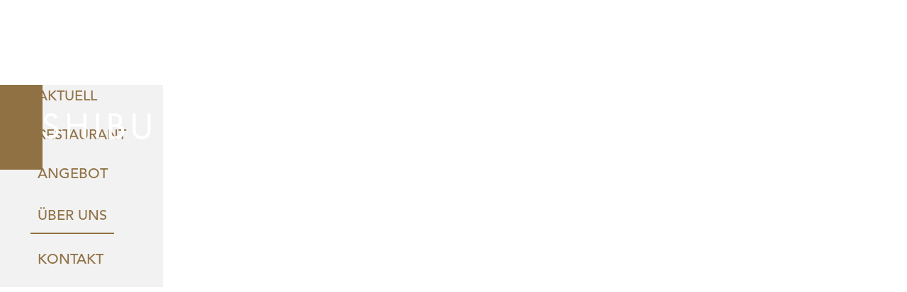

--- FILE ---
content_type: text/html
request_url: https://www.shibu-gr.ch/ueber-uns
body_size: 4257
content:
<!DOCTYPE html><!-- This site was created in Webflow. https://webflow.com --><!-- Last Published: Fri Jan 16 2026 15:15:09 GMT+0000 (Coordinated Universal Time) --><html data-wf-domain="www.shibu-gr.ch" data-wf-page="61f7b61954f03b3b4694bf45" data-wf-site="60e44ec5dbb8af90fec9b8d4" lang="de"><head><meta charset="utf-8"/><title>Über Shibu</title><meta content="Über Shibu" property="og:title"/><meta content="Über Shibu" property="twitter:title"/><meta content="width=device-width, initial-scale=1" name="viewport"/><meta content="Webflow" name="generator"/><link href="https://cdn.prod.website-files.com/60e44ec5dbb8af90fec9b8d4/css/shibu-gr.webflow.shared.916df24bc.css" rel="stylesheet" type="text/css" integrity="sha384-kW3yS8/ldmCrVFGaiHGRbUfheumTVCm4uxHX0z2RWr+UiFrVRxXTEqFELX+arzRG" crossorigin="anonymous"/><link href="https://fonts.googleapis.com" rel="preconnect"/><link href="https://fonts.gstatic.com" rel="preconnect" crossorigin="anonymous"/><script src="https://ajax.googleapis.com/ajax/libs/webfont/1.6.26/webfont.js" type="text/javascript"></script><script type="text/javascript">WebFont.load({  google: {    families: ["Montserrat:100,100italic,200,200italic,300,300italic,400,400italic,500,500italic,600,600italic,700,700italic,800,800italic,900,900italic"]  }});</script><script src="https://use.typekit.net/fkq6imh.js" type="text/javascript"></script><script type="text/javascript">try{Typekit.load();}catch(e){}</script><script type="text/javascript">!function(o,c){var n=c.documentElement,t=" w-mod-";n.className+=t+"js",("ontouchstart"in o||o.DocumentTouch&&c instanceof DocumentTouch)&&(n.className+=t+"touch")}(window,document);</script><link href="https://cdn.prod.website-files.com/60e44ec5dbb8af90fec9b8d4/61489c89a8c9e0812aca4f38_favicon-32x32.ico" rel="shortcut icon" type="image/x-icon"/><link href="https://cdn.prod.website-files.com/60e44ec5dbb8af90fec9b8d4/61489993c808b02f6cdd1605_Webclip-256x256.png" rel="apple-touch-icon"/></head><body><div data-animation="over-right" class="header w-nav" data-easing2="ease" data-easing="ease" data-collapse="medium" role="banner" data-no-scroll="1" data-duration="400" data-doc-height="1"><div class="header-columns w-row"><div class="header-column-first w-col w-col-9 w-col-medium-6"><a href="/" class="logo-box w-inline-block"><img src="https://cdn.prod.website-files.com/60e44ec5dbb8af90fec9b8d4/614873570047404478c722eb_Shibu_weiss-d.svg" loading="lazy" alt="" class="logo-img"/></a></div><div class="header-column-sec w-col w-col-3 w-col-medium-6"><div class="logo-box-sec"><img src="https://cdn.prod.website-files.com/60e44ec5dbb8af90fec9b8d4/614871a48be8566c215c0ec9_Bongert_weiss_k.svg" loading="lazy" alt="" class="logo-img-bongert-mobile"/></div><div class="burger-button w-nav-button"><div class="burger w-icon-nav-menu"></div></div></div></div><nav role="navigation" class="nav-menu w-nav-menu"><div class="nav-link-box"><a href="/aktuelles" class="nav-link w-nav-link">Aktuell</a><a href="/restaurant" class="nav-link w-nav-link">Restaurant</a><a href="/speisekarte" class="nav-link w-nav-link">Angebot</a><a href="/ueber-uns" aria-current="page" class="nav-link w-nav-link w--current">über Uns</a><a href="/kontakt" class="nav-link w-nav-link">Kontakt</a></div></nav></div><div class="seite slider"><div class="page-2-column w-row"><div class="image-column w-col w-col-6 w-col-stack"><div data-delay="4000" data-animation="slide" class="slider-komp shibu w-slider" data-autoplay="false" data-easing="ease" style="opacity:0" data-hide-arrows="false" data-disable-swipe="false" data-w-id="284178f3-11e1-7668-8042-44b445922531" data-autoplay-limit="0" data-nav-spacing="3" data-duration="500" data-infinite="true"><div class="slider-mask w-slider-mask"><div class="slider-slide w-slide"><div class="slider-dynamic-wraper w-dyn-list"><div role="list" class="slider-dynamic-list w-dyn-items"><div role="listitem" class="slider-dynamic-item w-dyn-item"><div style="background-image:url(&quot;https://cdn.prod.website-files.com/611d0dac3eb032a8540135ac/668e819e6de69fa571406ab0__IMG_9403aShibu2_Bongert_kl.jpg&quot;)" class="slider-this-is-copied-to-slide-2"></div></div><div role="listitem" class="slider-dynamic-item w-dyn-item"><div style="background-image:url(&quot;https://cdn.prod.website-files.com/611d0dac3eb032a8540135ac/618a4055b6a380b5876d1fb1__IMG_9382aVerena1.jpg&quot;)" class="slider-this-is-copied-to-slide-2"></div></div></div></div></div><div class="slider-slide w-slide"><div class="slider-this-is-copied-to-slide-2"></div></div></div><div class="w-slider-arrow-left"><div class="w-icon-slider-left"></div></div><div class="w-slider-arrow-right"><div class="w-icon-slider-right"></div></div><div class="w-slider-nav w-round"></div></div><div class="slider-dynamic-wraper w-dyn-list"><div role="list" class="slider-dynamic-list slider-data-feed w-dyn-items"><div role="listitem" class="slider-dynamic-item w-dyn-item"><div style="background-image:url(&quot;https://cdn.prod.website-files.com/611d0dac3eb032a8540135ac/668e819e6de69fa571406ab0__IMG_9403aShibu2_Bongert_kl.jpg&quot;)" class="slider-this-is-copied-to-slide-2"></div></div><div role="listitem" class="slider-dynamic-item w-dyn-item"><div style="background-image:url(&quot;https://cdn.prod.website-files.com/611d0dac3eb032a8540135ac/618a4055b6a380b5876d1fb1__IMG_9382aVerena1.jpg&quot;)" class="slider-this-is-copied-to-slide-2"></div></div></div></div></div><div data-w-id="5f681144-247c-6546-4e4f-733df13c51a2" style="opacity:0" class="text-column w-col w-col-6 w-col-stack"><div class="section"><h2 class="page-heading">SHIBU DASAN und Verena Frey Dasan</h2><div class="w-richtext"><h3>Chefkoch, Pächter, Betriebsleiter </h3><p>Shibu Dasan aus Kerala (Indien) lebt und arbeitet bereits seit 2006 in Graubünden. Zusammen mit seiner Partnerin, Verena Frey Dasan, wohnt Shibu im wunderschönen Prättigauer Bergdorf Fanas.</p><blockquote>«Ich bin mit den Bündner Spezialitäten ebenso so vertraut wie mit der indischen Küche: Capuns, eine feine Röschti oder Bündner Gerstensuppe finden Sie bei mir ebenfalls regelmässig im Angebot.»</blockquote><p>Shibu ist ausgebildeter Ayuverda-Therapeut und bietet auf Anfrage auch Ayurvedische Kochevents für Hobbyköche an.</p><p>‍</p><p>Seine Lebenpartnerin Verena Frei Dasan ist als ganzheitliche Therapeutin und Coach tätig.</p><blockquote>«Einige der Bündner Spezialitäten auf unserer Karte stammen von meiner Mutter, Lisa Frey aus Schuders und werden nach original Rezepten zubereitet»</blockquote><p>In Ihrer Praxis bietet sie auch die Möglichkeit für ein «Time-Out» an. Geniessen sie unbeschwerte Tage in Fanas in Kombination mit den Angeboten von Verena.</p></div><a data-w-id="5cc6fead-b70c-a2eb-2baa-449b0beac56a" href="http://verena-frey.com" target="_blank" class="ayurveda">Verena-Frey.com</a><a data-w-id="fdad031d-57f5-73db-60c9-e980943754aa" href="https://cdn.prod.website-files.com/60e44ec5dbb8af90fec9b8d4/6152cdcbe23f68d0ae4778be_Zertifikat%20VSAMT2021.pdf" target="_blank" class="ayurveda">Ayurveda</a><div class="akkordeon"><a data-w-id="e45444a9-b94c-ab5f-0b12-965bd1fa46d9" href="#" class="erfahrung">Erfahrung</a><div style="display:none;opacity:0;-webkit-transform:translate3d(null, 50px, 0) scale3d(1, 1, 1) rotateX(0) rotateY(0) rotateZ(0) skew(0, 0);-moz-transform:translate3d(null, 50px, 0) scale3d(1, 1, 1) rotateX(0) rotateY(0) rotateZ(0) skew(0, 0);-ms-transform:translate3d(null, 50px, 0) scale3d(1, 1, 1) rotateX(0) rotateY(0) rotateZ(0) skew(0, 0);transform:translate3d(null, 50px, 0) scale3d(1, 1, 1) rotateX(0) rotateY(0) rotateZ(0) skew(0, 0)" class="_20mrg w-richtext"><h3>Chefkoch seit 2007 in der Schweiz</h3><h5>Erfahrung in Grossveranstaltungen wie:</h5><ul role="list"><li>Take Away</li><li>Catering für Hochzeiten, Firmen-Events, Konferenzservice, Klassentreffen, Sportverein-Events, Geburtstagsfeiern, Jubiläen, Taufen, Leidmahle, Konfirmationen und Firmungen (über 120 Gäste) im Innen und Aussenbereich je 60 Gäste </li><li>Life Musik Events</li><li>Indische Spezialitäten Küche</li><li>Bündner Spezialitäten </li><li>Spezialisiert für Wildgerichte</li><li>Ayurvedische Küche – auch als Kochevents für Hobbyköche</li></ul></div></div></div><div class="team-mitglieder"><h2>Unser Team</h2><div class="collection-list-wrapper w-dyn-list"><div class="w-dyn-empty"><div></div></div></div></div></div></div></div><div class="footer"><div class="overlay-footer"><div class="footer-columns"><div class="footer-column"><div class="footer-text _100mrg">Öffnungszeiten<br/>Mi – So 11.00 – 22.00 <br/>Montag und Dienstag Ruhetag</div><div class="footer-text _100mrg">Via Tgivisuri 3<br/>7402 Bonaduz<br/><a href="tel:0816411244" class="footer-link">081 641 12 44<br/></a><a href="tel:0798180075" class="footer-link">079 818 00 75</a><br/></div><div class="footer-text _100mrg mobile"><div class="footer-text"><a href="https://www.surselva.info/Rheinschlucht?gclid=CjwKCAjw49qKBhAoEiwAHQVTo7MKq4EeaBPTBS27aA-S2-TvP3HpRrdoSjldsR2IC5GgDxN-vASLUBoCx4sQAvD_BwE" target="_blank" class="footer-link">Sehenswürdigkeiten<br/></a><a href="https://www.tripadvisor.ch/Restaurant_Review-g580359-d4148952-Reviews-Restaurant_Bongert_Bonaduz-Bonaduz_Canton_of_Graubunden_Swiss_Alps.html" target="_blank" class="footer-link">TripAdviser</a><a href="/impressum" class="footer-link"><br/></a></div><div class="footer-text"><a href="/impressum" class="footer-link">Impressum<br/></a><a href="/datenschutz" class="footer-link">Datenschutz</a></div></div></div><div class="footer-column center"><div class="div-block-3"><img src="https://cdn.prod.website-files.com/60e44ec5dbb8af90fec9b8d4/614871a48be8566c215c0ec9_Bongert_weiss_k.svg" loading="lazy" alt="" class="bongert-logo-footer"/><div class="footer-text some"><a href="https://www.instagram.com/bongert_bonaduz/" target="_blank" class="some-link-footer">I</a> <a href="https://www.facebook.com/shibubongertbonaduz/" target="_blank" class="some-link-footer">F</a> <a href="#" target="_blank" class="some-link-footer">Y<br/></a></div><div class="footer-text"><a href="http://fatfish.ch/" target="_blank" class="footer-link design">Design by Fatfish.ch</a></div></div></div></div></div></div><script src="https://d3e54v103j8qbb.cloudfront.net/js/jquery-3.5.1.min.dc5e7f18c8.js?site=60e44ec5dbb8af90fec9b8d4" type="text/javascript" integrity="sha256-9/aliU8dGd2tb6OSsuzixeV4y/faTqgFtohetphbbj0=" crossorigin="anonymous"></script><script src="https://cdn.prod.website-files.com/60e44ec5dbb8af90fec9b8d4/js/webflow.schunk.36b8fb49256177c8.js" type="text/javascript" integrity="sha384-4abIlA5/v7XaW1HMXKBgnUuhnjBYJ/Z9C1OSg4OhmVw9O3QeHJ/qJqFBERCDPv7G" crossorigin="anonymous"></script><script src="https://cdn.prod.website-files.com/60e44ec5dbb8af90fec9b8d4/js/webflow.schunk.af886d9b19e5767a.js" type="text/javascript" integrity="sha384-VE1Hl28BzxhC1exBenQYR9BxPcgE6anEu2L2Cqw3swRb7nga3m3DR+6++L2BLRFU" crossorigin="anonymous"></script><script src="https://cdn.prod.website-files.com/60e44ec5dbb8af90fec9b8d4/js/webflow.schunk.abc283848ceaf42d.js" type="text/javascript" integrity="sha384-6c4KYJRVwCQvU+jSq0PQudwaJExKnFBrA1/MquZvaujiGGA5/8uCi0PjFFqOof0U" crossorigin="anonymous"></script><script src="https://cdn.prod.website-files.com/60e44ec5dbb8af90fec9b8d4/js/webflow.2d7709f3.2ee084ec2fe8dfef.js" type="text/javascript" integrity="sha384-QAP8ol2bG6qRYEhf8op/oWgoX+kDkdR861q3oYaL974vvyyBaZIvjh1z7EhEkXu4" crossorigin="anonymous"></script><script src="https://cdn.finsweet.com/files/cmslibrary-v1.8.js"></script>
<script>
(function() {
var fsComponent = new FsLibrary('.slider-data-feed')

fsComponent.slider({
  sliderComponent: '.slider-komp',
  resetIx: true
})
})();
</script>


</body></html>

--- FILE ---
content_type: text/css
request_url: https://cdn.prod.website-files.com/60e44ec5dbb8af90fec9b8d4/css/shibu-gr.webflow.shared.916df24bc.css
body_size: 14097
content:
html {
  -webkit-text-size-adjust: 100%;
  -ms-text-size-adjust: 100%;
  font-family: sans-serif;
}

body {
  margin: 0;
}

article, aside, details, figcaption, figure, footer, header, hgroup, main, menu, nav, section, summary {
  display: block;
}

audio, canvas, progress, video {
  vertical-align: baseline;
  display: inline-block;
}

audio:not([controls]) {
  height: 0;
  display: none;
}

[hidden], template {
  display: none;
}

a {
  background-color: #0000;
}

a:active, a:hover {
  outline: 0;
}

abbr[title] {
  border-bottom: 1px dotted;
}

b, strong {
  font-weight: bold;
}

dfn {
  font-style: italic;
}

h1 {
  margin: .67em 0;
  font-size: 2em;
}

mark {
  color: #000;
  background: #ff0;
}

small {
  font-size: 80%;
}

sub, sup {
  vertical-align: baseline;
  font-size: 75%;
  line-height: 0;
  position: relative;
}

sup {
  top: -.5em;
}

sub {
  bottom: -.25em;
}

img {
  border: 0;
}

svg:not(:root) {
  overflow: hidden;
}

hr {
  box-sizing: content-box;
  height: 0;
}

pre {
  overflow: auto;
}

code, kbd, pre, samp {
  font-family: monospace;
  font-size: 1em;
}

button, input, optgroup, select, textarea {
  color: inherit;
  font: inherit;
  margin: 0;
}

button {
  overflow: visible;
}

button, select {
  text-transform: none;
}

button, html input[type="button"], input[type="reset"] {
  -webkit-appearance: button;
  cursor: pointer;
}

button[disabled], html input[disabled] {
  cursor: default;
}

button::-moz-focus-inner, input::-moz-focus-inner {
  border: 0;
  padding: 0;
}

input {
  line-height: normal;
}

input[type="checkbox"], input[type="radio"] {
  box-sizing: border-box;
  padding: 0;
}

input[type="number"]::-webkit-inner-spin-button, input[type="number"]::-webkit-outer-spin-button {
  height: auto;
}

input[type="search"] {
  -webkit-appearance: none;
}

input[type="search"]::-webkit-search-cancel-button, input[type="search"]::-webkit-search-decoration {
  -webkit-appearance: none;
}

legend {
  border: 0;
  padding: 0;
}

textarea {
  overflow: auto;
}

optgroup {
  font-weight: bold;
}

table {
  border-collapse: collapse;
  border-spacing: 0;
}

td, th {
  padding: 0;
}

@font-face {
  font-family: webflow-icons;
  src: url("[data-uri]") format("truetype");
  font-weight: normal;
  font-style: normal;
}

[class^="w-icon-"], [class*=" w-icon-"] {
  speak: none;
  font-variant: normal;
  text-transform: none;
  -webkit-font-smoothing: antialiased;
  -moz-osx-font-smoothing: grayscale;
  font-style: normal;
  font-weight: normal;
  line-height: 1;
  font-family: webflow-icons !important;
}

.w-icon-slider-right:before {
  content: "";
}

.w-icon-slider-left:before {
  content: "";
}

.w-icon-nav-menu:before {
  content: "";
}

.w-icon-arrow-down:before, .w-icon-dropdown-toggle:before {
  content: "";
}

.w-icon-file-upload-remove:before {
  content: "";
}

.w-icon-file-upload-icon:before {
  content: "";
}

* {
  box-sizing: border-box;
}

html {
  height: 100%;
}

body {
  color: #333;
  background-color: #fff;
  min-height: 100%;
  margin: 0;
  font-family: Arial, sans-serif;
  font-size: 14px;
  line-height: 20px;
}

img {
  vertical-align: middle;
  max-width: 100%;
  display: inline-block;
}

html.w-mod-touch * {
  background-attachment: scroll !important;
}

.w-block {
  display: block;
}

.w-inline-block {
  max-width: 100%;
  display: inline-block;
}

.w-clearfix:before, .w-clearfix:after {
  content: " ";
  grid-area: 1 / 1 / 2 / 2;
  display: table;
}

.w-clearfix:after {
  clear: both;
}

.w-hidden {
  display: none;
}

.w-button {
  color: #fff;
  line-height: inherit;
  cursor: pointer;
  background-color: #3898ec;
  border: 0;
  border-radius: 0;
  padding: 9px 15px;
  text-decoration: none;
  display: inline-block;
}

input.w-button {
  -webkit-appearance: button;
}

html[data-w-dynpage] [data-w-cloak] {
  color: #0000 !important;
}

.w-code-block {
  margin: unset;
}

pre.w-code-block code {
  all: inherit;
}

.w-optimization {
  display: contents;
}

.w-webflow-badge, .w-webflow-badge > img {
  box-sizing: unset;
  width: unset;
  height: unset;
  max-height: unset;
  max-width: unset;
  min-height: unset;
  min-width: unset;
  margin: unset;
  padding: unset;
  float: unset;
  clear: unset;
  border: unset;
  border-radius: unset;
  background: unset;
  background-image: unset;
  background-position: unset;
  background-size: unset;
  background-repeat: unset;
  background-origin: unset;
  background-clip: unset;
  background-attachment: unset;
  background-color: unset;
  box-shadow: unset;
  transform: unset;
  direction: unset;
  font-family: unset;
  font-weight: unset;
  color: unset;
  font-size: unset;
  line-height: unset;
  font-style: unset;
  font-variant: unset;
  text-align: unset;
  letter-spacing: unset;
  -webkit-text-decoration: unset;
  text-decoration: unset;
  text-indent: unset;
  text-transform: unset;
  list-style-type: unset;
  text-shadow: unset;
  vertical-align: unset;
  cursor: unset;
  white-space: unset;
  word-break: unset;
  word-spacing: unset;
  word-wrap: unset;
  transition: unset;
}

.w-webflow-badge {
  white-space: nowrap;
  cursor: pointer;
  box-shadow: 0 0 0 1px #0000001a, 0 1px 3px #0000001a;
  visibility: visible !important;
  opacity: 1 !important;
  z-index: 2147483647 !important;
  color: #aaadb0 !important;
  overflow: unset !important;
  background-color: #fff !important;
  border-radius: 3px !important;
  width: auto !important;
  height: auto !important;
  margin: 0 !important;
  padding: 6px !important;
  font-size: 12px !important;
  line-height: 14px !important;
  text-decoration: none !important;
  display: inline-block !important;
  position: fixed !important;
  inset: auto 12px 12px auto !important;
  transform: none !important;
}

.w-webflow-badge > img {
  position: unset;
  visibility: unset !important;
  opacity: 1 !important;
  vertical-align: middle !important;
  display: inline-block !important;
}

h1, h2, h3, h4, h5, h6 {
  margin-bottom: 10px;
  font-weight: bold;
}

h1 {
  margin-top: 20px;
  font-size: 38px;
  line-height: 44px;
}

h2 {
  margin-top: 20px;
  font-size: 32px;
  line-height: 36px;
}

h3 {
  margin-top: 20px;
  font-size: 24px;
  line-height: 30px;
}

h4 {
  margin-top: 10px;
  font-size: 18px;
  line-height: 24px;
}

h5 {
  margin-top: 10px;
  font-size: 14px;
  line-height: 20px;
}

h6 {
  margin-top: 10px;
  font-size: 12px;
  line-height: 18px;
}

p {
  margin-top: 0;
  margin-bottom: 10px;
}

blockquote {
  border-left: 5px solid #e2e2e2;
  margin: 0 0 10px;
  padding: 10px 20px;
  font-size: 18px;
  line-height: 22px;
}

figure {
  margin: 0 0 10px;
}

figcaption {
  text-align: center;
  margin-top: 5px;
}

ul, ol {
  margin-top: 0;
  margin-bottom: 10px;
  padding-left: 40px;
}

.w-list-unstyled {
  padding-left: 0;
  list-style: none;
}

.w-embed:before, .w-embed:after {
  content: " ";
  grid-area: 1 / 1 / 2 / 2;
  display: table;
}

.w-embed:after {
  clear: both;
}

.w-video {
  width: 100%;
  padding: 0;
  position: relative;
}

.w-video iframe, .w-video object, .w-video embed {
  border: none;
  width: 100%;
  height: 100%;
  position: absolute;
  top: 0;
  left: 0;
}

fieldset {
  border: 0;
  margin: 0;
  padding: 0;
}

button, [type="button"], [type="reset"] {
  cursor: pointer;
  -webkit-appearance: button;
  border: 0;
}

.w-form {
  margin: 0 0 15px;
}

.w-form-done {
  text-align: center;
  background-color: #ddd;
  padding: 20px;
  display: none;
}

.w-form-fail {
  background-color: #ffdede;
  margin-top: 10px;
  padding: 10px;
  display: none;
}

label {
  margin-bottom: 5px;
  font-weight: bold;
  display: block;
}

.w-input, .w-select {
  color: #333;
  vertical-align: middle;
  background-color: #fff;
  border: 1px solid #ccc;
  width: 100%;
  height: 38px;
  margin-bottom: 10px;
  padding: 8px 12px;
  font-size: 14px;
  line-height: 1.42857;
  display: block;
}

.w-input::placeholder, .w-select::placeholder {
  color: #999;
}

.w-input:focus, .w-select:focus {
  border-color: #3898ec;
  outline: 0;
}

.w-input[disabled], .w-select[disabled], .w-input[readonly], .w-select[readonly], fieldset[disabled] .w-input, fieldset[disabled] .w-select {
  cursor: not-allowed;
}

.w-input[disabled]:not(.w-input-disabled), .w-select[disabled]:not(.w-input-disabled), .w-input[readonly], .w-select[readonly], fieldset[disabled]:not(.w-input-disabled) .w-input, fieldset[disabled]:not(.w-input-disabled) .w-select {
  background-color: #eee;
}

textarea.w-input, textarea.w-select {
  height: auto;
}

.w-select {
  background-color: #f3f3f3;
}

.w-select[multiple] {
  height: auto;
}

.w-form-label {
  cursor: pointer;
  margin-bottom: 0;
  font-weight: normal;
  display: inline-block;
}

.w-radio {
  margin-bottom: 5px;
  padding-left: 20px;
  display: block;
}

.w-radio:before, .w-radio:after {
  content: " ";
  grid-area: 1 / 1 / 2 / 2;
  display: table;
}

.w-radio:after {
  clear: both;
}

.w-radio-input {
  float: left;
  margin: 3px 0 0 -20px;
  line-height: normal;
}

.w-file-upload {
  margin-bottom: 10px;
  display: block;
}

.w-file-upload-input {
  opacity: 0;
  z-index: -100;
  width: .1px;
  height: .1px;
  position: absolute;
  overflow: hidden;
}

.w-file-upload-default, .w-file-upload-uploading, .w-file-upload-success {
  color: #333;
  display: inline-block;
}

.w-file-upload-error {
  margin-top: 10px;
  display: block;
}

.w-file-upload-default.w-hidden, .w-file-upload-uploading.w-hidden, .w-file-upload-error.w-hidden, .w-file-upload-success.w-hidden {
  display: none;
}

.w-file-upload-uploading-btn {
  cursor: pointer;
  background-color: #fafafa;
  border: 1px solid #ccc;
  margin: 0;
  padding: 8px 12px;
  font-size: 14px;
  font-weight: normal;
  display: flex;
}

.w-file-upload-file {
  background-color: #fafafa;
  border: 1px solid #ccc;
  flex-grow: 1;
  justify-content: space-between;
  margin: 0;
  padding: 8px 9px 8px 11px;
  display: flex;
}

.w-file-upload-file-name {
  font-size: 14px;
  font-weight: normal;
  display: block;
}

.w-file-remove-link {
  cursor: pointer;
  width: auto;
  height: auto;
  margin-top: 3px;
  margin-left: 10px;
  padding: 3px;
  display: block;
}

.w-icon-file-upload-remove {
  margin: auto;
  font-size: 10px;
}

.w-file-upload-error-msg {
  color: #ea384c;
  padding: 2px 0;
  display: inline-block;
}

.w-file-upload-info {
  padding: 0 12px;
  line-height: 38px;
  display: inline-block;
}

.w-file-upload-label {
  cursor: pointer;
  background-color: #fafafa;
  border: 1px solid #ccc;
  margin: 0;
  padding: 8px 12px;
  font-size: 14px;
  font-weight: normal;
  display: inline-block;
}

.w-icon-file-upload-icon, .w-icon-file-upload-uploading {
  width: 20px;
  margin-right: 8px;
  display: inline-block;
}

.w-icon-file-upload-uploading {
  height: 20px;
}

.w-container {
  max-width: 940px;
  margin-left: auto;
  margin-right: auto;
}

.w-container:before, .w-container:after {
  content: " ";
  grid-area: 1 / 1 / 2 / 2;
  display: table;
}

.w-container:after {
  clear: both;
}

.w-container .w-row {
  margin-left: -10px;
  margin-right: -10px;
}

.w-row:before, .w-row:after {
  content: " ";
  grid-area: 1 / 1 / 2 / 2;
  display: table;
}

.w-row:after {
  clear: both;
}

.w-row .w-row {
  margin-left: 0;
  margin-right: 0;
}

.w-col {
  float: left;
  width: 100%;
  min-height: 1px;
  padding-left: 10px;
  padding-right: 10px;
  position: relative;
}

.w-col .w-col {
  padding-left: 0;
  padding-right: 0;
}

.w-col-1 {
  width: 8.33333%;
}

.w-col-2 {
  width: 16.6667%;
}

.w-col-3 {
  width: 25%;
}

.w-col-4 {
  width: 33.3333%;
}

.w-col-5 {
  width: 41.6667%;
}

.w-col-6 {
  width: 50%;
}

.w-col-7 {
  width: 58.3333%;
}

.w-col-8 {
  width: 66.6667%;
}

.w-col-9 {
  width: 75%;
}

.w-col-10 {
  width: 83.3333%;
}

.w-col-11 {
  width: 91.6667%;
}

.w-col-12 {
  width: 100%;
}

.w-hidden-main {
  display: none !important;
}

@media screen and (max-width: 991px) {
  .w-container {
    max-width: 728px;
  }

  .w-hidden-main {
    display: inherit !important;
  }

  .w-hidden-medium {
    display: none !important;
  }

  .w-col-medium-1 {
    width: 8.33333%;
  }

  .w-col-medium-2 {
    width: 16.6667%;
  }

  .w-col-medium-3 {
    width: 25%;
  }

  .w-col-medium-4 {
    width: 33.3333%;
  }

  .w-col-medium-5 {
    width: 41.6667%;
  }

  .w-col-medium-6 {
    width: 50%;
  }

  .w-col-medium-7 {
    width: 58.3333%;
  }

  .w-col-medium-8 {
    width: 66.6667%;
  }

  .w-col-medium-9 {
    width: 75%;
  }

  .w-col-medium-10 {
    width: 83.3333%;
  }

  .w-col-medium-11 {
    width: 91.6667%;
  }

  .w-col-medium-12 {
    width: 100%;
  }

  .w-col-stack {
    width: 100%;
    left: auto;
    right: auto;
  }
}

@media screen and (max-width: 767px) {
  .w-hidden-main, .w-hidden-medium {
    display: inherit !important;
  }

  .w-hidden-small {
    display: none !important;
  }

  .w-row, .w-container .w-row {
    margin-left: 0;
    margin-right: 0;
  }

  .w-col {
    width: 100%;
    left: auto;
    right: auto;
  }

  .w-col-small-1 {
    width: 8.33333%;
  }

  .w-col-small-2 {
    width: 16.6667%;
  }

  .w-col-small-3 {
    width: 25%;
  }

  .w-col-small-4 {
    width: 33.3333%;
  }

  .w-col-small-5 {
    width: 41.6667%;
  }

  .w-col-small-6 {
    width: 50%;
  }

  .w-col-small-7 {
    width: 58.3333%;
  }

  .w-col-small-8 {
    width: 66.6667%;
  }

  .w-col-small-9 {
    width: 75%;
  }

  .w-col-small-10 {
    width: 83.3333%;
  }

  .w-col-small-11 {
    width: 91.6667%;
  }

  .w-col-small-12 {
    width: 100%;
  }
}

@media screen and (max-width: 479px) {
  .w-container {
    max-width: none;
  }

  .w-hidden-main, .w-hidden-medium, .w-hidden-small {
    display: inherit !important;
  }

  .w-hidden-tiny {
    display: none !important;
  }

  .w-col {
    width: 100%;
  }

  .w-col-tiny-1 {
    width: 8.33333%;
  }

  .w-col-tiny-2 {
    width: 16.6667%;
  }

  .w-col-tiny-3 {
    width: 25%;
  }

  .w-col-tiny-4 {
    width: 33.3333%;
  }

  .w-col-tiny-5 {
    width: 41.6667%;
  }

  .w-col-tiny-6 {
    width: 50%;
  }

  .w-col-tiny-7 {
    width: 58.3333%;
  }

  .w-col-tiny-8 {
    width: 66.6667%;
  }

  .w-col-tiny-9 {
    width: 75%;
  }

  .w-col-tiny-10 {
    width: 83.3333%;
  }

  .w-col-tiny-11 {
    width: 91.6667%;
  }

  .w-col-tiny-12 {
    width: 100%;
  }
}

.w-widget {
  position: relative;
}

.w-widget-map {
  width: 100%;
  height: 400px;
}

.w-widget-map label {
  width: auto;
  display: inline;
}

.w-widget-map img {
  max-width: inherit;
}

.w-widget-map .gm-style-iw {
  text-align: center;
}

.w-widget-map .gm-style-iw > button {
  display: none !important;
}

.w-widget-twitter {
  overflow: hidden;
}

.w-widget-twitter-count-shim {
  vertical-align: top;
  text-align: center;
  background: #fff;
  border: 1px solid #758696;
  border-radius: 3px;
  width: 28px;
  height: 20px;
  display: inline-block;
  position: relative;
}

.w-widget-twitter-count-shim * {
  pointer-events: none;
  -webkit-user-select: none;
  user-select: none;
}

.w-widget-twitter-count-shim .w-widget-twitter-count-inner {
  text-align: center;
  color: #999;
  font-family: serif;
  font-size: 15px;
  line-height: 12px;
  position: relative;
}

.w-widget-twitter-count-shim .w-widget-twitter-count-clear {
  display: block;
  position: relative;
}

.w-widget-twitter-count-shim.w--large {
  width: 36px;
  height: 28px;
}

.w-widget-twitter-count-shim.w--large .w-widget-twitter-count-inner {
  font-size: 18px;
  line-height: 18px;
}

.w-widget-twitter-count-shim:not(.w--vertical) {
  margin-left: 5px;
  margin-right: 8px;
}

.w-widget-twitter-count-shim:not(.w--vertical).w--large {
  margin-left: 6px;
}

.w-widget-twitter-count-shim:not(.w--vertical):before, .w-widget-twitter-count-shim:not(.w--vertical):after {
  content: " ";
  pointer-events: none;
  border: solid #0000;
  width: 0;
  height: 0;
  position: absolute;
  top: 50%;
  left: 0;
}

.w-widget-twitter-count-shim:not(.w--vertical):before {
  border-width: 4px;
  border-color: #75869600 #5d6c7b #75869600 #75869600;
  margin-top: -4px;
  margin-left: -9px;
}

.w-widget-twitter-count-shim:not(.w--vertical).w--large:before {
  border-width: 5px;
  margin-top: -5px;
  margin-left: -10px;
}

.w-widget-twitter-count-shim:not(.w--vertical):after {
  border-width: 4px;
  border-color: #fff0 #fff #fff0 #fff0;
  margin-top: -4px;
  margin-left: -8px;
}

.w-widget-twitter-count-shim:not(.w--vertical).w--large:after {
  border-width: 5px;
  margin-top: -5px;
  margin-left: -9px;
}

.w-widget-twitter-count-shim.w--vertical {
  width: 61px;
  height: 33px;
  margin-bottom: 8px;
}

.w-widget-twitter-count-shim.w--vertical:before, .w-widget-twitter-count-shim.w--vertical:after {
  content: " ";
  pointer-events: none;
  border: solid #0000;
  width: 0;
  height: 0;
  position: absolute;
  top: 100%;
  left: 50%;
}

.w-widget-twitter-count-shim.w--vertical:before {
  border-width: 5px;
  border-color: #5d6c7b #75869600 #75869600;
  margin-left: -5px;
}

.w-widget-twitter-count-shim.w--vertical:after {
  border-width: 4px;
  border-color: #fff #fff0 #fff0;
  margin-left: -4px;
}

.w-widget-twitter-count-shim.w--vertical .w-widget-twitter-count-inner {
  font-size: 18px;
  line-height: 22px;
}

.w-widget-twitter-count-shim.w--vertical.w--large {
  width: 76px;
}

.w-background-video {
  color: #fff;
  height: 500px;
  position: relative;
  overflow: hidden;
}

.w-background-video > video {
  object-fit: cover;
  z-index: -100;
  background-position: 50%;
  background-size: cover;
  width: 100%;
  height: 100%;
  margin: auto;
  position: absolute;
  inset: -100%;
}

.w-background-video > video::-webkit-media-controls-start-playback-button {
  -webkit-appearance: none;
  display: none !important;
}

.w-background-video--control {
  background-color: #0000;
  padding: 0;
  position: absolute;
  bottom: 1em;
  right: 1em;
}

.w-background-video--control > [hidden] {
  display: none !important;
}

.w-slider {
  text-align: center;
  clear: both;
  -webkit-tap-highlight-color: #0000;
  tap-highlight-color: #0000;
  background: #ddd;
  height: 300px;
  position: relative;
}

.w-slider-mask {
  z-index: 1;
  white-space: nowrap;
  height: 100%;
  display: block;
  position: relative;
  left: 0;
  right: 0;
  overflow: hidden;
}

.w-slide {
  vertical-align: top;
  white-space: normal;
  text-align: left;
  width: 100%;
  height: 100%;
  display: inline-block;
  position: relative;
}

.w-slider-nav {
  z-index: 2;
  text-align: center;
  -webkit-tap-highlight-color: #0000;
  tap-highlight-color: #0000;
  height: 40px;
  margin: auto;
  padding-top: 10px;
  position: absolute;
  inset: auto 0 0;
}

.w-slider-nav.w-round > div {
  border-radius: 100%;
}

.w-slider-nav.w-num > div {
  font-size: inherit;
  line-height: inherit;
  width: auto;
  height: auto;
  padding: .2em .5em;
}

.w-slider-nav.w-shadow > div {
  box-shadow: 0 0 3px #3336;
}

.w-slider-nav-invert {
  color: #fff;
}

.w-slider-nav-invert > div {
  background-color: #2226;
}

.w-slider-nav-invert > div.w-active {
  background-color: #222;
}

.w-slider-dot {
  cursor: pointer;
  background-color: #fff6;
  width: 1em;
  height: 1em;
  margin: 0 3px .5em;
  transition: background-color .1s, color .1s;
  display: inline-block;
  position: relative;
}

.w-slider-dot.w-active {
  background-color: #fff;
}

.w-slider-dot:focus {
  outline: none;
  box-shadow: 0 0 0 2px #fff;
}

.w-slider-dot:focus.w-active {
  box-shadow: none;
}

.w-slider-arrow-left, .w-slider-arrow-right {
  cursor: pointer;
  color: #fff;
  -webkit-tap-highlight-color: #0000;
  tap-highlight-color: #0000;
  -webkit-user-select: none;
  user-select: none;
  width: 80px;
  margin: auto;
  font-size: 40px;
  position: absolute;
  inset: 0;
  overflow: hidden;
}

.w-slider-arrow-left [class^="w-icon-"], .w-slider-arrow-right [class^="w-icon-"], .w-slider-arrow-left [class*=" w-icon-"], .w-slider-arrow-right [class*=" w-icon-"] {
  position: absolute;
}

.w-slider-arrow-left:focus, .w-slider-arrow-right:focus {
  outline: 0;
}

.w-slider-arrow-left {
  z-index: 3;
  right: auto;
}

.w-slider-arrow-right {
  z-index: 4;
  left: auto;
}

.w-icon-slider-left, .w-icon-slider-right {
  width: 1em;
  height: 1em;
  margin: auto;
  inset: 0;
}

.w-slider-aria-label {
  clip: rect(0 0 0 0);
  border: 0;
  width: 1px;
  height: 1px;
  margin: -1px;
  padding: 0;
  position: absolute;
  overflow: hidden;
}

.w-slider-force-show {
  display: block !important;
}

.w-dropdown {
  text-align: left;
  z-index: 900;
  margin-left: auto;
  margin-right: auto;
  display: inline-block;
  position: relative;
}

.w-dropdown-btn, .w-dropdown-toggle, .w-dropdown-link {
  vertical-align: top;
  color: #222;
  text-align: left;
  white-space: nowrap;
  margin-left: auto;
  margin-right: auto;
  padding: 20px;
  text-decoration: none;
  position: relative;
}

.w-dropdown-toggle {
  -webkit-user-select: none;
  user-select: none;
  cursor: pointer;
  padding-right: 40px;
  display: inline-block;
}

.w-dropdown-toggle:focus {
  outline: 0;
}

.w-icon-dropdown-toggle {
  width: 1em;
  height: 1em;
  margin: auto 20px auto auto;
  position: absolute;
  top: 0;
  bottom: 0;
  right: 0;
}

.w-dropdown-list {
  background: #ddd;
  min-width: 100%;
  display: none;
  position: absolute;
}

.w-dropdown-list.w--open {
  display: block;
}

.w-dropdown-link {
  color: #222;
  padding: 10px 20px;
  display: block;
}

.w-dropdown-link.w--current {
  color: #0082f3;
}

.w-dropdown-link:focus {
  outline: 0;
}

@media screen and (max-width: 767px) {
  .w-nav-brand {
    padding-left: 10px;
  }
}

.w-lightbox-backdrop {
  cursor: auto;
  letter-spacing: normal;
  text-indent: 0;
  text-shadow: none;
  text-transform: none;
  visibility: visible;
  white-space: normal;
  word-break: normal;
  word-spacing: normal;
  word-wrap: normal;
  color: #fff;
  text-align: center;
  z-index: 2000;
  opacity: 0;
  -webkit-user-select: none;
  -moz-user-select: none;
  -webkit-tap-highlight-color: transparent;
  background: #000000e6;
  outline: 0;
  font-family: Helvetica Neue, Helvetica, Ubuntu, Segoe UI, Verdana, sans-serif;
  font-size: 17px;
  font-style: normal;
  font-weight: 300;
  line-height: 1.2;
  list-style: disc;
  position: fixed;
  inset: 0;
  -webkit-transform: translate(0);
}

.w-lightbox-backdrop, .w-lightbox-container {
  -webkit-overflow-scrolling: touch;
  height: 100%;
  overflow: auto;
}

.w-lightbox-content {
  height: 100vh;
  position: relative;
  overflow: hidden;
}

.w-lightbox-view {
  opacity: 0;
  width: 100vw;
  height: 100vh;
  position: absolute;
}

.w-lightbox-view:before {
  content: "";
  height: 100vh;
}

.w-lightbox-group, .w-lightbox-group .w-lightbox-view, .w-lightbox-group .w-lightbox-view:before {
  height: 86vh;
}

.w-lightbox-frame, .w-lightbox-view:before {
  vertical-align: middle;
  display: inline-block;
}

.w-lightbox-figure {
  margin: 0;
  position: relative;
}

.w-lightbox-group .w-lightbox-figure {
  cursor: pointer;
}

.w-lightbox-img {
  width: auto;
  max-width: none;
  height: auto;
}

.w-lightbox-image {
  float: none;
  max-width: 100vw;
  max-height: 100vh;
  display: block;
}

.w-lightbox-group .w-lightbox-image {
  max-height: 86vh;
}

.w-lightbox-caption {
  text-align: left;
  text-overflow: ellipsis;
  white-space: nowrap;
  background: #0006;
  padding: .5em 1em;
  position: absolute;
  bottom: 0;
  left: 0;
  right: 0;
  overflow: hidden;
}

.w-lightbox-embed {
  width: 100%;
  height: 100%;
  position: absolute;
  inset: 0;
}

.w-lightbox-control {
  cursor: pointer;
  background-position: center;
  background-repeat: no-repeat;
  background-size: 24px;
  width: 4em;
  transition: all .3s;
  position: absolute;
  top: 0;
}

.w-lightbox-left {
  background-image: url("[data-uri]");
  display: none;
  bottom: 0;
  left: 0;
}

.w-lightbox-right {
  background-image: url("[data-uri]");
  display: none;
  bottom: 0;
  right: 0;
}

.w-lightbox-close {
  background-image: url("[data-uri]");
  background-size: 18px;
  height: 2.6em;
  right: 0;
}

.w-lightbox-strip {
  white-space: nowrap;
  padding: 0 1vh;
  line-height: 0;
  position: absolute;
  bottom: 0;
  left: 0;
  right: 0;
  overflow: auto hidden;
}

.w-lightbox-item {
  box-sizing: content-box;
  cursor: pointer;
  width: 10vh;
  padding: 2vh 1vh;
  display: inline-block;
  -webkit-transform: translate3d(0, 0, 0);
}

.w-lightbox-active {
  opacity: .3;
}

.w-lightbox-thumbnail {
  background: #222;
  height: 10vh;
  position: relative;
  overflow: hidden;
}

.w-lightbox-thumbnail-image {
  position: absolute;
  top: 0;
  left: 0;
}

.w-lightbox-thumbnail .w-lightbox-tall {
  width: 100%;
  top: 50%;
  transform: translate(0, -50%);
}

.w-lightbox-thumbnail .w-lightbox-wide {
  height: 100%;
  left: 50%;
  transform: translate(-50%);
}

.w-lightbox-spinner {
  box-sizing: border-box;
  border: 5px solid #0006;
  border-radius: 50%;
  width: 40px;
  height: 40px;
  margin-top: -20px;
  margin-left: -20px;
  animation: .8s linear infinite spin;
  position: absolute;
  top: 50%;
  left: 50%;
}

.w-lightbox-spinner:after {
  content: "";
  border: 3px solid #0000;
  border-bottom-color: #fff;
  border-radius: 50%;
  position: absolute;
  inset: -4px;
}

.w-lightbox-hide {
  display: none;
}

.w-lightbox-noscroll {
  overflow: hidden;
}

@media (min-width: 768px) {
  .w-lightbox-content {
    height: 96vh;
    margin-top: 2vh;
  }

  .w-lightbox-view, .w-lightbox-view:before {
    height: 96vh;
  }

  .w-lightbox-group, .w-lightbox-group .w-lightbox-view, .w-lightbox-group .w-lightbox-view:before {
    height: 84vh;
  }

  .w-lightbox-image {
    max-width: 96vw;
    max-height: 96vh;
  }

  .w-lightbox-group .w-lightbox-image {
    max-width: 82.3vw;
    max-height: 84vh;
  }

  .w-lightbox-left, .w-lightbox-right {
    opacity: .5;
    display: block;
  }

  .w-lightbox-close {
    opacity: .8;
  }

  .w-lightbox-control:hover {
    opacity: 1;
  }
}

.w-lightbox-inactive, .w-lightbox-inactive:hover {
  opacity: 0;
}

.w-richtext:before, .w-richtext:after {
  content: " ";
  grid-area: 1 / 1 / 2 / 2;
  display: table;
}

.w-richtext:after {
  clear: both;
}

.w-richtext[contenteditable="true"]:before, .w-richtext[contenteditable="true"]:after {
  white-space: initial;
}

.w-richtext ol, .w-richtext ul {
  overflow: hidden;
}

.w-richtext .w-richtext-figure-selected.w-richtext-figure-type-video div:after, .w-richtext .w-richtext-figure-selected[data-rt-type="video"] div:after, .w-richtext .w-richtext-figure-selected.w-richtext-figure-type-image div, .w-richtext .w-richtext-figure-selected[data-rt-type="image"] div {
  outline: 2px solid #2895f7;
}

.w-richtext figure.w-richtext-figure-type-video > div:after, .w-richtext figure[data-rt-type="video"] > div:after {
  content: "";
  display: none;
  position: absolute;
  inset: 0;
}

.w-richtext figure {
  max-width: 60%;
  position: relative;
}

.w-richtext figure > div:before {
  cursor: default !important;
}

.w-richtext figure img {
  width: 100%;
}

.w-richtext figure figcaption.w-richtext-figcaption-placeholder {
  opacity: .6;
}

.w-richtext figure div {
  color: #0000;
  font-size: 0;
}

.w-richtext figure.w-richtext-figure-type-image, .w-richtext figure[data-rt-type="image"] {
  display: table;
}

.w-richtext figure.w-richtext-figure-type-image > div, .w-richtext figure[data-rt-type="image"] > div {
  display: inline-block;
}

.w-richtext figure.w-richtext-figure-type-image > figcaption, .w-richtext figure[data-rt-type="image"] > figcaption {
  caption-side: bottom;
  display: table-caption;
}

.w-richtext figure.w-richtext-figure-type-video, .w-richtext figure[data-rt-type="video"] {
  width: 60%;
  height: 0;
}

.w-richtext figure.w-richtext-figure-type-video iframe, .w-richtext figure[data-rt-type="video"] iframe {
  width: 100%;
  height: 100%;
  position: absolute;
  top: 0;
  left: 0;
}

.w-richtext figure.w-richtext-figure-type-video > div, .w-richtext figure[data-rt-type="video"] > div {
  width: 100%;
}

.w-richtext figure.w-richtext-align-center {
  clear: both;
  margin-left: auto;
  margin-right: auto;
}

.w-richtext figure.w-richtext-align-center.w-richtext-figure-type-image > div, .w-richtext figure.w-richtext-align-center[data-rt-type="image"] > div {
  max-width: 100%;
}

.w-richtext figure.w-richtext-align-normal {
  clear: both;
}

.w-richtext figure.w-richtext-align-fullwidth {
  text-align: center;
  clear: both;
  width: 100%;
  max-width: 100%;
  margin-left: auto;
  margin-right: auto;
  display: block;
}

.w-richtext figure.w-richtext-align-fullwidth > div {
  padding-bottom: inherit;
  display: inline-block;
}

.w-richtext figure.w-richtext-align-fullwidth > figcaption {
  display: block;
}

.w-richtext figure.w-richtext-align-floatleft {
  float: left;
  clear: none;
  margin-right: 15px;
}

.w-richtext figure.w-richtext-align-floatright {
  float: right;
  clear: none;
  margin-left: 15px;
}

.w-nav {
  z-index: 1000;
  background: #ddd;
  position: relative;
}

.w-nav:before, .w-nav:after {
  content: " ";
  grid-area: 1 / 1 / 2 / 2;
  display: table;
}

.w-nav:after {
  clear: both;
}

.w-nav-brand {
  float: left;
  color: #333;
  text-decoration: none;
  position: relative;
}

.w-nav-link {
  vertical-align: top;
  color: #222;
  text-align: left;
  margin-left: auto;
  margin-right: auto;
  padding: 20px;
  text-decoration: none;
  display: inline-block;
  position: relative;
}

.w-nav-link.w--current {
  color: #0082f3;
}

.w-nav-menu {
  float: right;
  position: relative;
}

[data-nav-menu-open] {
  text-align: center;
  background: #c8c8c8;
  min-width: 200px;
  position: absolute;
  top: 100%;
  left: 0;
  right: 0;
  overflow: visible;
  display: block !important;
}

.w--nav-link-open {
  display: block;
  position: relative;
}

.w-nav-overlay {
  width: 100%;
  display: none;
  position: absolute;
  top: 100%;
  left: 0;
  right: 0;
  overflow: hidden;
}

.w-nav-overlay [data-nav-menu-open] {
  top: 0;
}

.w-nav[data-animation="over-left"] .w-nav-overlay {
  width: auto;
}

.w-nav[data-animation="over-left"] .w-nav-overlay, .w-nav[data-animation="over-left"] [data-nav-menu-open] {
  z-index: 1;
  top: 0;
  right: auto;
}

.w-nav[data-animation="over-right"] .w-nav-overlay {
  width: auto;
}

.w-nav[data-animation="over-right"] .w-nav-overlay, .w-nav[data-animation="over-right"] [data-nav-menu-open] {
  z-index: 1;
  top: 0;
  left: auto;
}

.w-nav-button {
  float: right;
  cursor: pointer;
  -webkit-tap-highlight-color: #0000;
  tap-highlight-color: #0000;
  -webkit-user-select: none;
  user-select: none;
  padding: 18px;
  font-size: 24px;
  display: none;
  position: relative;
}

.w-nav-button:focus {
  outline: 0;
}

.w-nav-button.w--open {
  color: #fff;
  background-color: #c8c8c8;
}

.w-nav[data-collapse="all"] .w-nav-menu {
  display: none;
}

.w-nav[data-collapse="all"] .w-nav-button, .w--nav-dropdown-open, .w--nav-dropdown-toggle-open {
  display: block;
}

.w--nav-dropdown-list-open {
  position: static;
}

@media screen and (max-width: 991px) {
  .w-nav[data-collapse="medium"] .w-nav-menu {
    display: none;
  }

  .w-nav[data-collapse="medium"] .w-nav-button {
    display: block;
  }
}

@media screen and (max-width: 767px) {
  .w-nav[data-collapse="small"] .w-nav-menu {
    display: none;
  }

  .w-nav[data-collapse="small"] .w-nav-button {
    display: block;
  }

  .w-nav-brand {
    padding-left: 10px;
  }
}

@media screen and (max-width: 479px) {
  .w-nav[data-collapse="tiny"] .w-nav-menu {
    display: none;
  }

  .w-nav[data-collapse="tiny"] .w-nav-button {
    display: block;
  }
}

.w-tabs {
  position: relative;
}

.w-tabs:before, .w-tabs:after {
  content: " ";
  grid-area: 1 / 1 / 2 / 2;
  display: table;
}

.w-tabs:after {
  clear: both;
}

.w-tab-menu {
  position: relative;
}

.w-tab-link {
  vertical-align: top;
  text-align: left;
  cursor: pointer;
  color: #222;
  background-color: #ddd;
  padding: 9px 30px;
  text-decoration: none;
  display: inline-block;
  position: relative;
}

.w-tab-link.w--current {
  background-color: #c8c8c8;
}

.w-tab-link:focus {
  outline: 0;
}

.w-tab-content {
  display: block;
  position: relative;
  overflow: hidden;
}

.w-tab-pane {
  display: none;
  position: relative;
}

.w--tab-active {
  display: block;
}

@media screen and (max-width: 479px) {
  .w-tab-link {
    display: block;
  }
}

.w-ix-emptyfix:after {
  content: "";
}

@keyframes spin {
  0% {
    transform: rotate(0);
  }

  100% {
    transform: rotate(360deg);
  }
}

.w-dyn-empty {
  background-color: #ddd;
  padding: 10px;
}

.w-dyn-hide, .w-dyn-bind-empty, .w-condition-invisible {
  display: none !important;
}

.wf-layout-layout {
  display: grid;
}

@font-face {
  font-family: Avenir;
  src: url("https://cdn.prod.website-files.com/60e44ec5dbb8af90fec9b8d4/614061cc06605385aba6e0c6_Avenir-Medium.otf") format("opentype");
  font-weight: 500;
  font-style: normal;
  font-display: auto;
}

@font-face {
  font-family: Times New Roman;
  src: url("https://cdn.prod.website-files.com/60e44ec5dbb8af90fec9b8d4/6140620acc9db202e04bc750_TimesNewRomanPSMT.otf") format("opentype");
  font-weight: 400;
  font-style: normal;
  font-display: swap;
}

@font-face {
  font-family: Typeecon;
  src: url("https://cdn.prod.website-files.com/60e44ec5dbb8af90fec9b8d4/614062e1d78933415881a4cc_typeecon.otf") format("opentype");
  font-weight: 400;
  font-style: normal;
  font-display: swap;
}

@font-face {
  font-family: Futura;
  src: url("https://cdn.prod.website-files.com/60e44ec5dbb8af90fec9b8d4/61406c15b4c881ac7c2fda5d_Futura-Light.otf") format("opentype");
  font-weight: 300;
  font-style: normal;
  font-display: swap;
}

:root {
  --light-gold: #907144;
  --black: #000500;
  --white: white;
  --75: #ffffffbf;
  --gainsboro: #d8d8d857;
  --shibu-rot: #be3540;
  --50: #00050080;
  --dark-orange: #f49738;
  --forest-green: #158938;
}

body {
  color: #000;
  font-family: Montserrat, sans-serif;
  font-size: 18px;
  line-height: 29px;
}

h1 {
  color: var(--light-gold);
  text-align: justify;
  letter-spacing: 5px;
  text-transform: uppercase;
  margin-top: 0;
  margin-bottom: 0;
  font-family: Futura, sans-serif;
  font-size: 50px;
  font-weight: 300;
  line-height: 29px;
}

h2 {
  border-bottom: 1.5px solid var(--light-gold);
  color: var(--light-gold);
  text-transform: uppercase;
  white-space: nowrap;
  margin-top: 20px;
  margin-bottom: 10px;
  font-family: Avenir, sans-serif;
  font-size: 19px;
  font-weight: 500;
  line-height: 24px;
}

h3 {
  color: var(--black);
  margin-top: 0;
  margin-bottom: 10px;
  font-family: Times New Roman, sans-serif;
  font-weight: 400;
}

h4 {
  color: var(--light-gold);
  text-transform: uppercase;
  margin-top: 15px;
  font-family: Avenir, sans-serif;
  font-size: 18px;
  font-weight: 500;
}

h5 {
  color: var(--black);
  text-transform: uppercase;
  align-items: flex-end;
  margin-top: 10px;
  margin-bottom: 10px;
  font-family: Avenir, sans-serif;
  font-weight: 500;
  display: flex;
}

p {
  color: var(--black);
  margin-bottom: 10px;
  font-family: Avenir, sans-serif;
  font-size: 16px;
  font-weight: 500;
  line-height: 20px;
}

a {
  border-bottom: 2px none var(--light-gold);
  color: var(--light-gold);
  text-transform: uppercase;
  align-items: flex-end;
  margin-left: 0;
  font-family: Avenir, sans-serif;
  font-weight: 500;
  text-decoration: none;
  transition: all .35s;
}

a:hover {
  border-bottom-color: var(--black);
  color: var(--black);
}

ul {
  color: var(--light-gold);
  margin-top: 5px;
  padding-left: 20px;
}

li {
  margin-bottom: 10px;
  font-family: Times New Roman, sans-serif;
  font-size: 16px;
  font-weight: 500;
  line-height: 22px;
  list-style-type: disc;
}

label {
  color: #52554f;
  margin-bottom: 5px;
  font-size: 1.5em;
  font-weight: 700;
  line-height: 1.3em;
  display: block;
}

strong {
  font-family: Helveticaneue bold;
  font-weight: 700;
}

em {
  color: var(--light-gold);
  letter-spacing: -.12px;
  font-size: 13px;
  font-style: italic;
  line-height: 21px;
}

blockquote {
  border: 3px solid var(--light-gold);
  color: var(--light-gold);
  margin-bottom: 10px;
  padding: 10px;
  font-family: Times New Roman, sans-serif;
  font-size: 18px;
  font-weight: 400;
  line-height: 22px;
}

.cta-button {
  background-color: var(--light-gold);
  color: var(--white);
  text-transform: uppercase;
  border-radius: 5px;
  font-family: Avenir, sans-serif;
  font-size: 16px;
  transition: all .35s;
}

.cta-button:hover {
  background-color: var(--black);
  color: #fff;
}

.hintergrund-box {
  z-index: 1;
  width: 100vw;
  height: 100vh;
  position: relative;
}

.background-video {
  min-width: 100%;
  min-height: 100%;
  position: absolute;
  inset: 0%;
}

.header {
  z-index: 9997;
  background-color: #0000;
  align-items: center;
  height: 120px;
  position: absolute;
  inset: 0% 0% auto;
}

.header-column-first {
  justify-content: space-between;
  align-items: stretch;
  margin-left: 0;
  padding-left: 0;
  padding-right: 0;
}

.header-column-first.w--current {
  flex-direction: column;
  justify-content: flex-start;
}

.logo-box-sec {
  justify-content: flex-end;
  align-items: flex-end;
  display: flex;
}

.nav-link {
  color: var(--light-gold);
  text-align: center;
  border-bottom-style: none;
  margin-bottom: 20px;
  margin-left: 30px;
  margin-right: 30px;
  padding: 10px;
  font-size: 20px;
  line-height: 15px;
}

.nav-link:hover {
  border-bottom: 2px none var(--light-gold);
  color: var(--black);
  font-weight: 500;
}

.nav-link.w--current {
  color: var(--light-gold);
  border-bottom-style: solid;
  line-height: 24px;
}

.tagesmenu-vorschau {
  z-index: 9997;
  background-color: var(--75);
  flex-direction: column;
  max-width: 740px;
  margin-bottom: 60px;
  margin-left: 60px;
  padding: 20px;
  display: flex;
  position: absolute;
  inset: auto auto 0% 0%;
}

.tagesmenu-list-wrapper {
  flex-direction: row;
  margin-top: 0;
  margin-right: 0;
}

.tagesmenu-list {
  flex-flow: column wrap;
  justify-content: flex-start;
  display: flex;
}

.tagesmenu-link {
  margin-top: 0;
  padding-top: 10px;
}

.tagesmenu-link:hover {
  color: var(--black);
}

.tagesmenu-wrap {
  flex-direction: column;
  justify-content: space-between;
  align-items: stretch;
  height: 100%;
  margin-bottom: 0;
  margin-left: -1px;
}

.tagesmenu-item {
  background-color: #0000;
  width: 220px;
  padding: 0;
}

.tagesmenu-titel {
  max-width: 100%;
  margin-bottom: 0;
  font-size: 25px;
}

.seite {
  min-height: 100vh;
  margin-top: 120px;
  margin-right: 245px;
  padding: 60px 60px 100px;
}

.seite.slider {
  min-height: 100vh;
  padding-bottom: 245px;
}

.seite.kurz {
  margin-right: 230px;
}

.image-column {
  padding-left: 0;
  padding-right: 0;
  transition: all .36s;
  position: sticky;
  top: 50px;
  bottom: 50px;
}

.section {
  flex-direction: column;
  min-width: 300px;
  max-width: 500px;
  margin-bottom: 60px;
  display: flex;
}

.section.impressum {
  min-width: 290px;
  margin-bottom: 50px;
  margin-right: 29px;
}

.section._3-c {
  margin-bottom: 60px;
  margin-right: 29px;
  padding-right: 0;
}

.section._3-c.map {
  margin-right: 0;
}

.page-heading {
  color: var(--light-gold);
  border-bottom-width: 2px;
  margin-top: 0;
  margin-bottom: 20px;
}

.page-heading.bewertung {
  margin-bottom: 0;
}

.page-wrap {
  align-items: flex-start;
  margin-bottom: 10px;
  display: inline;
}

.page-wrap.vertical {
  flex-direction: column;
}

.text-column {
  margin-top: 0;
  margin-bottom: 0;
  padding-left: 40px;
  padding-right: 0;
}

.footer {
  z-index: 9999;
  background-color: #27272e;
  align-items: center;
  width: 100vw;
  height: 150px;
  position: fixed;
  inset: auto 0% 0%;
}

.overlay-footer {
  justify-content: flex-end;
  height: 160px;
  position: absolute;
  inset: 0%;
}

.logo-img {
  min-width: 300px;
  max-width: 400px;
}

.header-columns {
  z-index: 9998;
  background-color: var(--light-gold);
  align-items: center;
  width: 100%;
  height: 100%;
  padding-left: 60px;
  padding-right: 1%;
  display: flex;
  position: absolute;
  inset: 0% 0% auto;
}

.column-3 {
  padding-left: 0;
}

.formular-field {
  border: 2px solid var(--light-gold);
  color: #000000ed;
  white-space: break-spaces;
  margin-bottom: 10px;
  padding-top: 10px;
  padding-bottom: 10px;
  font-family: Avenir, sans-serif;
  font-size: 18px;
  font-weight: 500;
}

.formular-field::placeholder {
  text-transform: uppercase;
}

.google-maps {
  width: 100%;
  overflow: hidden;
}

.footer-columns {
  flex-wrap: nowrap;
  justify-content: space-between;
  align-items: flex-end;
  margin-left: 60px;
  margin-right: 20px;
  padding-top: 20px;
  padding-bottom: 20px;
  display: flex;
}

.footer-column {
  flex-wrap: wrap;
  justify-content: center;
  align-self: baseline;
  align-items: flex-start;
  padding-left: 0;
  display: flex;
}

.footer-text {
  color: var(--white);
  font-family: Avenir, sans-serif;
  font-size: 16px;
  line-height: 22px;
}

.footer-text.some {
  justify-content: flex-start;
  margin-bottom: 10px;
  display: flex;
}

.footer-text._100mrg {
  margin-right: 100px;
}

.text-block {
  font-family: Avenir, sans-serif;
  font-size: 16px;
  font-weight: 500;
  line-height: 22px;
}

.pdf-link {
  margin-left: 10px;
}

.speisekarten-titel {
  display: inline;
}

.footer-link {
  margin-left: 0;
}

.footer-link.design {
  font-size: 12px;
}

.some-link-footer {
  margin-left: 0;
  padding-right: 20px;
  font-family: Typeecon, sans-serif;
  font-size: 30px;
  line-height: 30px;
}

.slider-komp {
  min-height: 70vh;
  max-height: 560px;
  overflow: hidden;
}

.slider-dynamic-wraper {
  display: none;
}

.text-link {
  margin-left: 0;
}

.text-link.klein {
  text-transform: none;
}

.page-3-column {
  column-count: 4;
  flex-flow: wrap;
  place-content: flex-start;
  align-items: flex-start;
  margin-bottom: 40px;
  display: flex;
  position: sticky;
}

.slider-this-is-copied-to-slide-2 {
  background-image: url("https://d3e54v103j8qbb.cloudfront.net/img/background-image.svg");
  background-position: 50%;
  background-size: cover;
  height: 100%;
  overflow: hidden;
}

.nav-menu {
  background-color: var(--gainsboro);
  flex-direction: column;
  justify-content: center;
  align-items: center;
  width: 230px;
  display: flex;
  position: fixed;
  inset: 0% 0% 0% auto;
}

.header-column-sec {
  justify-content: flex-end;
  align-items: flex-end;
  height: 50%;
  padding-right: 30px;
  display: flex;
}

.logo-box {
  justify-content: flex-start;
  align-items: flex-end;
  margin-left: 0;
  display: flex;
}

.logo-img-bongert-mobile {
  width: 50%;
  display: none;
}

.success-message {
  background-color: #0000;
  padding: 0;
}

.success-text {
  background-color: var(--light-gold);
  color: var(--white);
  text-align: left;
  border-radius: 8px;
  margin-bottom: 10px;
  padding: 10px;
}

.error-text {
  background-color: var(--shibu-rot);
  color: var(--white);
  border-radius: 8px;
}

.tagesmenu-page {
  width: 100%;
}

.tagesmenu-list-home {
  flex-wrap: wrap;
  place-content: stretch flex-start;
  width: auto;
  display: flex;
}

.team-mitglieder {
  min-width: 300px;
  max-width: 500px;
}

.team-box {
  flex-flow: wrap;
  grid-template-rows: auto auto;
  grid-template-columns: 1fr 1fr;
  grid-auto-columns: 1fr;
  place-content: flex-start;
  width: 100%;
  display: flex;
}

.team-div {
  flex-direction: column;
  justify-content: flex-start;
  width: 30%;
  min-width: 200px;
  margin-bottom: 20px;
  margin-right: 20px;
  display: flex;
}

.team-mitglied {
  border-radius: 20px;
  flex-direction: column;
  justify-content: flex-start;
  width: 100%;
  height: 150px;
  margin-bottom: 10px;
  transition: all .36s;
  display: flex;
  position: relative;
}

.team-heading {
  margin-bottom: 5px;
  font-family: Times New Roman, sans-serif;
  font-weight: 400;
  line-height: 25px;
}

.team-inhalt {
  flex-direction: column;
  transition: all .36s;
  display: flex;
}

.team-text {
  font-family: Avenir, sans-serif;
  font-size: 16px;
  font-weight: 500;
  line-height: 22px;
}

.team-image {
  background-color: var(--gainsboro);
  background-image: url("https://d3e54v103j8qbb.cloudfront.net/img/background-image.svg");
  background-position: 60%;
  background-repeat: no-repeat;
  background-size: cover;
  border-radius: 20px;
  width: 100%;
  height: 150px;
  transition: all .36s;
  position: absolute;
  inset: 0%;
}

.team-link {
  color: var(--shibu-rot);
}

.team-textblock {
  padding-left: 10px;
  padding-right: 10px;
}

.collection-list-wrapper {
  justify-content: space-between;
  display: flex;
}

.erfahrung {
  margin-top: 10px;
  margin-bottom: 10px;
  margin-left: 0;
}

.akkordeon {
  margin-bottom: 20px;
}

.datenschutz {
  overflow: scroll;
}

.ayurveda {
  margin-top: 10px;
  margin-bottom: 10px;
  margin-left: 0;
}

.collection-item {
  margin-bottom: 10px;
}

.rich-text-block {
  margin-bottom: 40px;
}

.bongert-logo-footer {
  width: 140px;
  margin-bottom: 10px;
}

.menuwhite {
  background-color: var(--75);
  flex-direction: column;
  width: 230px;
  height: 100vh;
  padding-top: 180px;
  display: flex;
  position: fixed;
  inset: 0% 0% 0% auto;
}

.nav-link-box {
  flex-direction: column;
  align-items: flex-start;
  display: flex;
}

.link-block {
  margin-left: 0;
}

.div-block {
  background-color: var(--light-gold);
  width: 100%;
  height: 2px;
}

.datum {
  color: var(--light-gold);
  max-width: 100%;
  margin-bottom: 0;
  font-family: Avenir, sans-serif;
  font-size: 11px;
  font-weight: 500;
}

.html-embed-2 {
  font-family: Avenir, sans-serif;
  font-size: 16px;
  font-weight: 500;
  line-height: 22px;
}

.tagesmen {
  background-color: var(--light-gold);
  color: var(--white);
  margin-bottom: 0;
  padding: 5px;
  font-family: Times New Roman, sans-serif;
  display: flex;
}

.tagesmen.einfach {
  color: var(--light-gold);
  background-color: #0000;
  padding-left: 0;
}

.menu-block {
  border: 2px solid var(--light-gold);
  flex-direction: column;
  justify-content: space-between;
  min-height: 200px;
  padding: 5px;
  display: flex;
}

.menu-block.ohne-linien {
  border-width: 2px;
  margin-bottom: 20px;
}

.speisedetails {
  min-width: auto;
  max-width: 100%;
  margin-bottom: 5px;
}

.link {
  color: var(--white);
  margin-left: 0;
  font-size: 15px;
  line-height: 23px;
}

.gold-button {
  background-color: var(--light-gold);
  text-align: center;
  cursor: pointer;
  margin-bottom: 20px;
  padding: 5px;
  font-size: 15px;
  line-height: 21px;
  display: block;
}

.gold-button:hover {
  background-color: var(--50);
  color: var(--white);
}

.collection-item-4 {
  width: 95%;
  margin-bottom: 20px;
  display: inline-block;
}

.collection-list-2 {
  column-count: 3;
  flex-flow: wrap;
  column-gap: 20px;
  margin-bottom: 120px;
  display: block;
}

.empty-state {
  display: none;
}

.div-block-6 {
  max-width: 450px;
}

.to-menu {
  display: none;
}

.pfeillinie {
  background-color: var(--light-gold);
  flex-direction: column;
  justify-content: flex-end;
  align-items: flex-end;
  width: 35px;
  height: 2px;
  margin-top: 15px;
  position: absolute;
  inset: 0%;
  transform: rotate(45deg);
}

.pfeillinie.spiegel {
  transform: rotate(-45deg);
}

.div-block-8 {
  background-color: var(--light-gold);
  width: 100%;
  display: flex;
}

.popup {
  z-index: 1;
  background-color: var(--75);
  min-width: 400px;
  max-height: 400px;
  display: block;
  position: absolute;
  inset: 160px auto auto 60px;
}

.rich-text-block-3 {
  width: 100%;
  margin-bottom: 0;
  overflow: scroll;
}

.collection-list-3 {
  width: 100%;
}

.collection-item-5 {
  flex-direction: row;
  justify-content: flex-start;
  max-width: 650px;
  max-height: 350px;
  padding: 20px;
  display: flex;
  position: relative;
}

.kreuz {
  background-color: var(--light-gold);
  width: 2px;
  height: 25px;
  position: absolute;
  transform: rotate(40deg);
}

.kreuz._2 {
  transform: rotate(-40deg);
}

.cross {
  justify-content: center;
  align-items: center;
  width: 15px;
  height: 15px;
  margin-top: 10px;
  margin-right: 10px;
  padding: 10px;
  display: flex;
  position: absolute;
  inset: 0% 0% auto auto;
}

.collection-list-wrapper-2 {
  display: flex;
}

.div-block-9 {
  flex-direction: column;
  width: 100%;
  display: flex;
}

.image {
  width: 100%;
  margin-bottom: 10px;
}

.div-block-10 {
  grid-column-gap: 10px;
  grid-row-gap: 10px;
  flex-direction: row;
  grid-template-rows: auto auto;
  grid-template-columns: .75fr 1fr;
  grid-auto-columns: 1fr;
  height: 100%;
  display: grid;
}

.image-2 {
  width: 404.477px;
  max-width: 100%;
  margin-right: 20px;
}

.link-2 {
  align-self: flex-end;
  align-items: center;
  margin-top: 20px;
  line-height: 19px;
}

.empty-state-2 {
  background-color: var(--light-gold);
}

.text-block-3 {
  color: var(--white);
}

.heading {
  margin-top: 0;
  margin-right: 60px;
}

.div-block-11 {
  flex-direction: column;
  flex: 0 auto;
  justify-content: center;
  padding-top: 10px;
  padding-right: 10px;
  display: flex;
  overflow: hidden;
}

.tagesmenu-item-empty {
  background-color: #0000;
  width: 220px;
  padding: 0;
}

.div-block-12 {
  flex-direction: column;
  justify-content: center;
  margin-right: 20px;
  display: flex;
}

.anmerkung {
  color: var(--shibu-rot);
  text-align: left;
  font-size: 14px;
  line-height: 20px;
}

.hide {
  display: none;
}

.red-block {
  color: var(--shibu-rot);
  font-family: Avenir, sans-serif;
  font-size: 16px;
  font-weight: 500;
  line-height: 22px;
}

@media screen and (min-width: 1920px) {
  a {
    margin-left: 0;
  }

  ul {
    color: var(--light-gold);
    padding-left: 20px;
  }

  li {
    list-style-type: disc;
  }

  em {
    color: var(--light-gold);
  }

  blockquote {
    border-left-width: 2px;
    border-left-color: var(--light-gold);
  }

  .tagesmenu-vorschau {
    max-width: none;
    margin-left: 10%;
  }

  .tagesmenu-wrap {
    padding-right: 0;
  }

  .tagesmenu-titel {
    max-width: 170px;
  }

  .seite {
    padding-left: 10%;
  }

  .seite.slider {
    padding-left: 10%;
    padding-right: 10%;
  }

  .section {
    display: flex;
  }

  .header-columns {
    padding-left: 10%;
    padding-right: 50px;
  }

  .footer-columns {
    margin-left: 10%;
  }

  .text-link.klein {
    text-transform: none;
  }

  .tagesmenu-list-home, .akkordeon {
    margin-top: 10px;
  }

  .html-embed-2, ._20mrg {
    margin-top: 20px;
  }

  .menu-block {
    justify-content: space-between;
    min-height: 210px;
  }

  .popup {
    left: 10%;
  }

  .div-block-9 {
    overflow: visible;
  }

  .image-2 {
    width: auto;
    margin-right: 0;
  }
}

@media screen and (max-width: 991px) {
  h2 {
    font-size: 20px;
  }

  h4 {
    font-size: 30px;
    line-height: 36px;
  }

  a {
    line-height: 18px;
  }

  .header {
    z-index: 9998;
    padding-left: 40px;
    padding-right: 40px;
    position: absolute;
    inset: 0% 0% auto;
  }

  .header-column-first.w--current {
    grid-template-rows: auto auto;
    grid-template-columns: 1fr 1fr;
    grid-auto-columns: 1fr;
    width: 100%;
  }

  .logo-box-sec {
    justify-content: center;
    align-items: flex-end;
    padding-bottom: 0;
  }

  .nav-link {
    justify-content: center;
    margin-bottom: 20px;
    padding-top: 5px;
    padding-bottom: 5px;
    font-size: 20px;
    line-height: 25px;
    position: static;
  }

  .nav-link.w--current {
    flex-direction: column;
    align-items: center;
    display: flex;
  }

  .tagesmenu-vorschau {
    margin-left: 40px;
    margin-right: 40px;
    padding-bottom: 10px;
    inset: auto auto 0% 0%;
  }

  .tagesmenu-list-wrapper {
    width: auto;
  }

  .tagesmenu-list {
    flex-direction: column;
  }

  .tagesmenu-wrap {
    align-items: stretch;
    padding-right: 0;
  }

  .tagesmenu-item {
    min-width: auto;
    max-width: none;
    margin-top: 10px;
    margin-bottom: 10px;
  }

  .seite {
    margin-right: 0;
    padding: 40px 40px 20px;
  }

  .seite.slider {
    padding-bottom: 40px;
  }

  .seite.kurz {
    margin-right: 0;
  }

  .image-column {
    padding-right: 0;
    position: static;
  }

  .section {
    max-width: none;
    margin-right: 0;
  }

  .section.impressum {
    margin-bottom: 40px;
  }

  .section._3-c {
    flex-wrap: wrap;
    align-content: stretch;
    align-items: stretch;
    width: 45%;
    min-width: auto;
    margin-bottom: 40px;
  }

  .section._3-c.map {
    width: 100%;
  }

  .page-heading {
    font-size: 19px;
  }

  .text-column {
    margin-top: 40px;
    padding-left: 0;
    padding-right: 0;
  }

  .footer {
    flex-direction: column;
    height: 400px;
    position: relative;
  }

  .overlay-footer {
    flex-direction: column;
    justify-content: center;
    align-items: stretch;
    height: auto;
    display: flex;
  }

  .logo-img {
    min-width: 250px;
  }

  .header-columns {
    padding-left: 40px;
    padding-right: 40px;
  }

  .column-3 {
    padding-right: 0;
  }

  .formular-field {
    font-size: 16px;
  }

  .footer-columns {
    flex-direction: column;
    justify-content: space-between;
    margin-left: 40px;
    margin-right: 40px;
  }

  .footer-column {
    justify-content: space-between;
    align-self: flex-start;
    width: 100%;
    margin-bottom: 20px;
    padding-right: 20px;
  }

  .footer-column.center {
    justify-content: flex-start;
  }

  .footer-text {
    margin-top: 0;
  }

  .footer-text.some {
    justify-content: space-between;
    width: 100%;
    margin-top: 0;
    margin-bottom: 15px;
  }

  .footer-text._100mrg {
    margin-bottom: 20px;
    margin-right: 0;
  }

  .footer-text._100mrg.mobile {
    flex-direction: column;
    display: flex;
  }

  .footer-link {
    font-size: 16px;
    line-height: 22px;
  }

  .footer-link.design {
    font-size: 10px;
  }

  .some-link-footer {
    padding-right: 0;
    font-size: 28px;
  }

  .slider-komp {
    height: 80vh;
  }

  .text-link {
    line-height: 22px;
  }

  .page-3-column {
    display: flex;
  }

  .slider-this-is-copied-to-slide-2 {
    background-position: 0 0;
  }

  .burger-button {
    color: var(--white);
    font-size: 50px;
  }

  .burger-button.w--open {
    background-color: #0000;
  }

  .nav-menu {
    background-color: #eee;
    justify-content: center;
    inset: 0 0% 0% auto;
  }

  .nav-menu.w--open {
    border-left: 2px solid var(--light-gold);
  }

  .header-column-sec {
    justify-content: flex-end;
    align-items: center;
  }

  .logo-box {
    align-items: flex-end;
    padding-bottom: 0;
  }

  .logo-img-bongert-mobile {
    max-width: 100%;
    display: block;
  }

  .tagesmenu-page {
    width: 100%;
    margin-bottom: 10px;
  }

  .tagesmenu-list-home {
    flex-flow: wrap;
    justify-content: space-between;
  }

  .team-box {
    justify-content: space-between;
  }

  .team-div {
    justify-content: flex-start;
    height: auto;
    margin-bottom: 30px;
  }

  .team-mitglied {
    margin-bottom: 0;
  }

  .team-heading {
    display: inline;
  }

  .datenschutz {
    margin-bottom: 0;
  }

  .bongert-logo-footer {
    width: 100%;
    max-width: 200px;
  }

  .menuwhite {
    background-color: var(--white);
    justify-content: center;
    padding-top: 200px;
    display: none;
    inset: 0 0% 0% auto;
  }

  .menuwhite.w--open {
    border-left: 2px solid var(--light-gold);
  }

  .nav-link-box {
    justify-content: center;
    padding-top: 200px;
    inset: 0 0% 0% auto;
  }

  .nav-link-box.w--open {
    border-left: 2px solid var(--light-gold);
  }

  .div-block-3 {
    flex-direction: column;
    justify-content: space-between;
    align-items: flex-start;
    display: flex;
  }

  .collection-list-2 {
    column-count: 2;
  }

  .popup {
    left: 40px;
  }

  .collection-item-5, .collection-list-wrapper-2 {
    max-height: 300px;
  }

  .heading {
    font-size: 20px;
    line-height: 25px;
  }

  .div-block-11 {
    justify-content: space-between;
  }

  .tagesmenu-item-empty {
    min-width: auto;
    max-width: none;
    margin-top: 10px;
    margin-bottom: 10px;
  }

  .div-block-12 {
    overflow: hidden;
  }
}

@media screen and (max-width: 767px) {
  h2 {
    white-space: pre-wrap;
  }

  h4 {
    margin-top: 10px;
    font-size: 17px;
    line-height: 23px;
  }

  p {
    font-size: 16px;
    line-height: 18px;
  }

  a {
    margin-left: 5px;
    font-size: 16px;
    line-height: 23px;
  }

  .header {
    height: 90px;
  }

  .nav-link {
    padding-top: 15px;
    padding-bottom: 15px;
    font-size: 15px;
    line-height: 15px;
  }

  .tagesmenu-vorschau {
    margin-bottom: 20px;
    margin-left: 20px;
    margin-right: 20px;
    position: static;
    inset: auto 0% 0%;
  }

  .tagesmenu-item {
    width: 100%;
    margin-right: 0%;
  }

  .seite {
    margin-top: 90px;
    padding-bottom: 0;
  }

  .seite.slider {
    padding-top: 0;
    padding-left: 0;
    padding-right: 0;
  }

  .section {
    min-width: auto;
    margin-bottom: 40px;
    margin-left: 40px;
    margin-right: 40px;
  }

  .section.impressum {
    min-width: auto;
    margin-left: 0;
    margin-right: 0;
  }

  .section._3-c {
    width: 100%;
    margin-bottom: 40px;
    margin-left: 0;
    margin-right: 0;
  }

  .page-heading {
    font-size: 18px;
    line-height: 21px;
  }

  .text-column {
    margin-top: 20px;
    margin-bottom: 0;
    padding-left: 0;
    padding-right: 0;
  }

  .footer {
    height: 400px;
  }

  .overlay-footer {
    justify-content: center;
    align-items: center;
    display: flex;
    inset: 0%;
  }

  .header-columns {
    align-items: center;
    padding-left: 40px;
    padding-right: 20px;
  }

  .column-3.c-2 {
    padding-right: 0;
  }

  .footer-columns {
    flex-flow: row-reverse wrap;
    justify-content: space-between;
  }

  .footer-column {
    flex-flow: wrap;
    justify-content: space-between;
    margin-top: 10px;
    padding-left: 0;
    padding-right: 0;
  }

  .footer-text.some {
    margin-top: 10px;
    margin-bottom: 0;
  }

  .footer-text._100mrg {
    margin-right: 15px;
  }

  .footer-text._100mrg.mobile {
    flex-wrap: wrap;
  }

  .pdf-link {
    margin-left: 10px;
  }

  .footer-link {
    font-size: 16px;
    line-height: 22px;
  }

  .footer-link.design {
    font-size: 11px;
  }

  .some-link-footer {
    font-size: 28px;
  }

  .text-link {
    line-height: 22px;
  }

  .page-3-column {
    margin-bottom: 10px;
  }

  .burger-button {
    padding-right: 0;
  }

  .burger-button.w--open {
    padding-top: 0;
    padding-bottom: 0;
    padding-left: 0;
  }

  .nav-menu {
    width: 100%;
    padding-top: 120px;
    overflow: scroll;
  }

  .logo-img-bongert-mobile {
    width: 60%;
    max-width: 100%;
  }

  .tagesmenu-list-home {
    width: auto;
  }

  .team-mitglieder {
    margin-left: 40px;
    margin-right: 40px;
  }

  .team-div {
    justify-content: flex-start;
    width: 48%;
    margin-bottom: 20px;
  }

  .team-textblock {
    margin-left: 10px;
    margin-right: 10px;
  }

  .menuwhite {
    width: 100%;
    padding-top: 120px;
    overflow: scroll;
  }

  .nav-link-box {
    flex-flow: wrap;
    justify-content: flex-start;
    align-items: center;
    width: 100%;
    padding-top: 0;
    overflow: scroll;
  }

  .datum {
    margin-right: -2px;
  }

  .div-block-3 {
    flex-direction: column;
    align-items: flex-start;
    display: flex;
  }

  .menu-div {
    margin-right: 20px;
  }

  .collection-list-2 {
    column-count: 1;
  }

  .div-block-6 {
    max-width: none;
  }

  .to-menu {
    z-index: 9999;
    flex-direction: column;
    justify-content: center;
    align-items: center;
    width: 60px;
    height: 100px;
    margin-bottom: 20px;
    margin-right: 20px;
    display: flex;
    position: absolute;
    inset: auto 0% 0% auto;
  }

  .to-menu.hide {
    display: none;
  }

  .pfeillinie {
    width: 25px;
    margin-top: 0;
    margin-bottom: 10px;
    margin-left: 9px;
    inset: auto auto 0% 0%;
  }

  .pfeillinie.spiegel {
    margin-left: 0;
    margin-right: 9px;
    inset: auto 0% 0% auto;
  }

  .text-block-2 {
    color: var(--light-gold);
    text-align: center;
    text-transform: uppercase;
    font-weight: 500;
  }

  .popup {
    width: 80%;
    min-width: 385px;
    max-width: 677px;
    height: 80vh;
    top: 100px;
  }

  .rich-text-block-3 {
    margin-top: 20px;
  }

  .collection-item-5 {
    max-height: 100%;
    overflow: hidden;
  }

  .cross {
    width: 30px;
    height: 30px;
    padding: 5px;
    inset: 0% 0% auto auto;
  }

  .collection-list-wrapper-2 {
    max-height: 100%;
  }

  .div-block-10 {
    flex-direction: column;
    align-items: center;
    height: 100vh;
    overflow: hidden;
  }

  .image-2 {
    width: auto;
    margin-bottom: 20px;
    margin-right: 0;
  }

  .heading {
    margin-right: 0;
  }

  .div-block-11 {
    width: auto;
  }

  .tagesmenu-item-empty {
    width: 100%;
    margin-right: 0%;
  }

  .div-block-12 {
    width: 100%;
    height: 100%;
    margin-right: 0;
  }
}

@media screen and (max-width: 479px) {
  h1 {
    font-size: 35px;
    line-height: 38px;
  }

  h4 {
    font-size: 20px;
    line-height: 28px;
  }

  h5 {
    font-size: 16px;
    line-height: 22px;
  }

  p {
    font-size: 14px;
    line-height: 20px;
  }

  a {
    margin-left: 10px;
  }

  li {
    margin-bottom: 15px;
    font-size: 14px;
    line-height: 20px;
  }

  .cta-button {
    font-size: 14px;
  }

  .header {
    z-index: 9998;
    height: 70px;
    padding-left: 20px;
    padding-right: 20px;
  }

  .nav-link {
    margin-bottom: 10px;
    padding: 15px 10px 0;
    font-size: 18px;
  }

  .tagesmenu-vorschau {
    flex-wrap: wrap;
    margin-bottom: 0;
    margin-left: 0;
    margin-right: 0;
    padding-right: 20px;
    position: static;
  }

  .tagesmenu-list {
    flex-wrap: wrap;
  }

  .tagesmenu-link {
    margin-right: 0;
  }

  .tagesmenu-wrap {
    margin-bottom: 0;
  }

  .tagesmenu-item {
    margin-bottom: 25px;
  }

  .tagesmenu-titel {
    margin-bottom: 0;
  }

  .seite {
    margin-top: 69px;
    padding-top: 25px;
    padding-left: 20px;
    padding-right: 20px;
  }

  .seite.slider {
    padding-top: 0;
    padding-left: 0;
    padding-right: 0;
  }

  .section {
    margin-bottom: 40px;
    margin-left: 20px;
    margin-right: 20px;
    padding-right: 0;
  }

  .section.impressum {
    margin-bottom: 40px;
  }

  .section._3-c {
    margin-left: 0;
  }

  .page-heading {
    white-space: normal;
    font-size: 18px;
  }

  .text-column {
    margin-top: 20px;
    padding-bottom: 40px;
    padding-left: 0;
    padding-right: 0;
  }

  .footer {
    height: 600px;
  }

  .overlay-footer {
    flex-direction: column;
    justify-content: center;
  }

  .logo-img {
    width: 150%;
    min-width: 100px;
    max-width: none;
  }

  .header-columns {
    padding-left: 20px;
    padding-right: 20px;
  }

  .formular-field {
    color: #000500eb;
    font-size: 14px;
  }

  .footer-columns {
    flex-direction: column;
    align-content: space-between;
    align-items: flex-start;
    width: 100%;
    margin-left: 0;
    margin-right: 0;
    padding: 10px 25px 0;
  }

  .footer-column {
    justify-content: flex-start;
    margin-bottom: 10px;
    padding-right: 0;
  }

  .footer-text.some {
    margin-top: 10px;
    margin-bottom: 0;
    padding-left: 0;
  }

  .text-block {
    letter-spacing: -.21px;
    margin-bottom: 10px;
    font-size: 14px;
    line-height: 20px;
  }

  .pdf-link {
    margin-left: 6px;
  }

  .footer-link.design {
    margin-left: 0;
    font-size: 14px;
  }

  .some-link-footer {
    font-size: 30px;
  }

  .text-link {
    font-size: 14px;
    line-height: 20px;
  }

  .page-3-column {
    margin-bottom: 0;
  }

  .slider-this-is-copied-to-slide-2 {
    background-position: 50%;
  }

  .burger-button {
    justify-content: center;
    padding-left: 10px;
    padding-right: 0;
  }

  .burger-button.w--open {
    padding-top: 0;
    padding-bottom: 0;
    padding-left: 0;
  }

  .nav-menu {
    padding-top: 0;
  }

  .header-column-sec {
    justify-content: flex-end;
    height: 50%;
    padding-right: 0;
  }

  .burger {
    font-size: 40px;
  }

  .logo-img-bongert-mobile {
    width: 80%;
    display: block;
  }

  .tagesmenu-page {
    margin-bottom: 0;
  }

  .tagesmenu-list-home {
    flex-wrap: wrap;
  }

  .team-mitglieder {
    min-width: auto;
    margin-left: 20px;
    margin-right: 20px;
  }

  .team-div {
    width: 100%;
    margin-top: 0;
    margin-bottom: 25px;
    margin-right: 0;
  }

  .team-mitglied {
    height: 170px;
  }

  .team-inhalt {
    margin-bottom: 0;
    margin-left: 0;
    margin-right: 0;
  }

  .team-text {
    margin-top: 0;
  }

  .team-image {
    height: 170px;
  }

  .team-textblock {
    margin-left: 10px;
    margin-right: 10px;
    padding-top: 10px;
    padding-left: 0;
    padding-right: 0;
  }

  .akkordeon {
    margin-bottom: 10px;
  }

  .datenschutz {
    width: 100%;
    margin-bottom: 0;
  }

  .datenschutz a {
    margin-left: 0;
  }

  .nav-link-box {
    flex-direction: column;
    height: 100%;
    margin-top: 70px;
    padding-top: 40px;
    padding-bottom: 40px;
    position: fixed;
  }

  .datum, .menu-div {
    margin-right: 0;
  }

  .datenschutz-section {
    margin-bottom: 20px;
  }

  .to-menu {
    flex-direction: column;
    width: 100px;
    height: auto;
    margin-left: auto;
    margin-right: auto;
    inset: auto 0% 0%;
  }

  .to-menu.hide {
    display: none;
  }

  .pfeillinie {
    margin-left: 29px;
  }

  .pfeillinie.spiegel {
    margin-right: 29px;
  }

  .text-block-2 {
    margin-bottom: 20px;
  }

  .popup {
    width: 100vw;
    min-width: auto;
    max-width: none;
    left: 0;
    right: 0;
  }

  .cross {
    margin-top: 0;
  }

  .div-block-10 {
    grid-template-columns: 1fr;
    align-items: center;
  }

  .image-2 {
    margin-top: 20px;
    margin-bottom: 10px;
  }

  .tagesmenu-item-empty {
    margin-bottom: 25px;
  }

  .red-block {
    letter-spacing: -.21px;
    margin-bottom: 10px;
    font-size: 14px;
    line-height: 20px;
  }
}

#w-node-e40547bb-39a8-4234-7cd8-4238d85e4b18-4594bf2a {
  grid-area: span 1 / span 1 / span 1 / span 1;
}


--- FILE ---
content_type: text/javascript
request_url: https://cdn.prod.website-files.com/60e44ec5dbb8af90fec9b8d4/js/webflow.schunk.abc283848ceaf42d.js
body_size: 25118
content:
(self.webpackChunk=self.webpackChunk||[]).push([["561"],{941:function(e,t,n){"use strict";var r=n(3949),i=n(6011);i.setEnv(r.env),r.define("ix2",e.exports=function(){return i})},3946:function(e,t,n){"use strict";Object.defineProperty(t,"__esModule",{value:!0});var r={actionListPlaybackChanged:function(){return Y},animationFrameChanged:function(){return U},clearRequested:function(){return G},elementStateChanged:function(){return W},eventListenerAdded:function(){return w},eventStateChanged:function(){return B},instanceAdded:function(){return X},instanceRemoved:function(){return x},instanceStarted:function(){return j},mediaQueriesDefined:function(){return Q},parameterChanged:function(){return k},playbackRequested:function(){return P},previewRequested:function(){return M},rawDataImported:function(){return L},sessionInitialized:function(){return h},sessionStarted:function(){return F},sessionStopped:function(){return v},stopRequested:function(){return D},testFrameRendered:function(){return V},viewportWidthChanged:function(){return H}};for(var i in r)Object.defineProperty(t,i,{enumerable:!0,get:r[i]});let a=n(7087),o=n(9468),{IX2_RAW_DATA_IMPORTED:u,IX2_SESSION_INITIALIZED:l,IX2_SESSION_STARTED:c,IX2_SESSION_STOPPED:s,IX2_PREVIEW_REQUESTED:f,IX2_PLAYBACK_REQUESTED:d,IX2_STOP_REQUESTED:E,IX2_CLEAR_REQUESTED:p,IX2_EVENT_LISTENER_ADDED:I,IX2_TEST_FRAME_RENDERED:T,IX2_EVENT_STATE_CHANGED:g,IX2_ANIMATION_FRAME_CHANGED:y,IX2_PARAMETER_CHANGED:_,IX2_INSTANCE_ADDED:O,IX2_INSTANCE_STARTED:b,IX2_INSTANCE_REMOVED:m,IX2_ELEMENT_STATE_CHANGED:A,IX2_ACTION_LIST_PLAYBACK_CHANGED:N,IX2_VIEWPORT_WIDTH_CHANGED:S,IX2_MEDIA_QUERIES_DEFINED:R}=a.IX2EngineActionTypes,{reifyState:C}=o.IX2VanillaUtils,L=e=>({type:u,payload:{...C(e)}}),h=({hasBoundaryNodes:e,reducedMotion:t})=>({type:l,payload:{hasBoundaryNodes:e,reducedMotion:t}}),F=()=>({type:c}),v=()=>({type:s}),M=({rawData:e,defer:t})=>({type:f,payload:{defer:t,rawData:e}}),P=({actionTypeId:e=a.ActionTypeConsts.GENERAL_START_ACTION,actionListId:t,actionItemId:n,eventId:r,allowEvents:i,immediate:o,testManual:u,verbose:l,rawData:c})=>({type:d,payload:{actionTypeId:e,actionListId:t,actionItemId:n,testManual:u,eventId:r,allowEvents:i,immediate:o,verbose:l,rawData:c}}),D=e=>({type:E,payload:{actionListId:e}}),G=()=>({type:p}),w=(e,t)=>({type:I,payload:{target:e,listenerParams:t}}),V=(e=1)=>({type:T,payload:{step:e}}),B=(e,t)=>({type:g,payload:{stateKey:e,newState:t}}),U=(e,t)=>({type:y,payload:{now:e,parameters:t}}),k=(e,t)=>({type:_,payload:{key:e,value:t}}),X=e=>({type:O,payload:{...e}}),j=(e,t)=>({type:b,payload:{instanceId:e,time:t}}),x=e=>({type:m,payload:{instanceId:e}}),W=(e,t,n,r)=>({type:A,payload:{elementId:e,actionTypeId:t,current:n,actionItem:r}}),Y=({actionListId:e,isPlaying:t})=>({type:N,payload:{actionListId:e,isPlaying:t}}),H=({width:e,mediaQueries:t})=>({type:S,payload:{width:e,mediaQueries:t}}),Q=()=>({type:R})},6011:function(e,t,n){"use strict";Object.defineProperty(t,"__esModule",{value:!0});var r,i={actions:function(){return c},destroy:function(){return p},init:function(){return E},setEnv:function(){return d},store:function(){return f}};for(var a in i)Object.defineProperty(t,a,{enumerable:!0,get:i[a]});let o=n(9516),u=(r=n(7243))&&r.__esModule?r:{default:r},l=n(1970),c=function(e,t){if(e&&e.__esModule)return e;if(null===e||"object"!=typeof e&&"function"!=typeof e)return{default:e};var n=s(t);if(n&&n.has(e))return n.get(e);var r={__proto__:null},i=Object.defineProperty&&Object.getOwnPropertyDescriptor;for(var a in e)if("default"!==a&&Object.prototype.hasOwnProperty.call(e,a)){var o=i?Object.getOwnPropertyDescriptor(e,a):null;o&&(o.get||o.set)?Object.defineProperty(r,a,o):r[a]=e[a]}return r.default=e,n&&n.set(e,r),r}(n(3946));function s(e){if("function"!=typeof WeakMap)return null;var t=new WeakMap,n=new WeakMap;return(s=function(e){return e?n:t})(e)}let f=(0,o.createStore)(u.default);function d(e){e()&&(0,l.observeRequests)(f)}function E(e){p(),(0,l.startEngine)({store:f,rawData:e,allowEvents:!0})}function p(){(0,l.stopEngine)(f)}},5012:function(e,t,n){"use strict";Object.defineProperty(t,"__esModule",{value:!0});var r={elementContains:function(){return _},getChildElements:function(){return b},getClosestElement:function(){return A},getProperty:function(){return p},getQuerySelector:function(){return T},getRefType:function(){return N},getSiblingElements:function(){return m},getStyle:function(){return E},getValidDocument:function(){return g},isSiblingNode:function(){return O},matchSelector:function(){return I},queryDocument:function(){return y},setStyle:function(){return d}};for(var i in r)Object.defineProperty(t,i,{enumerable:!0,get:r[i]});let a=n(9468),o=n(7087),{ELEMENT_MATCHES:u}=a.IX2BrowserSupport,{IX2_ID_DELIMITER:l,HTML_ELEMENT:c,PLAIN_OBJECT:s,WF_PAGE:f}=o.IX2EngineConstants;function d(e,t,n){e.style[t]=n}function E(e,t){return t.startsWith("--")?window.getComputedStyle(document.documentElement).getPropertyValue(t):e.style instanceof CSSStyleDeclaration?e.style[t]:void 0}function p(e,t){return e[t]}function I(e){return t=>t[u](e)}function T({id:e,selector:t}){if(e){let t=e;if(-1!==e.indexOf(l)){let n=e.split(l),r=n[0];if(t=n[1],r!==document.documentElement.getAttribute(f))return null}return`[data-w-id="${t}"], [data-w-id^="${t}_instance"]`}return t}function g(e){return null==e||e===document.documentElement.getAttribute(f)?document:null}function y(e,t){return Array.prototype.slice.call(document.querySelectorAll(t?e+" "+t:e))}function _(e,t){return e.contains(t)}function O(e,t){return e!==t&&e.parentNode===t.parentNode}function b(e){let t=[];for(let n=0,{length:r}=e||[];n<r;n++){let{children:r}=e[n],{length:i}=r;if(i)for(let e=0;e<i;e++)t.push(r[e])}return t}function m(e=[]){let t=[],n=[];for(let r=0,{length:i}=e;r<i;r++){let{parentNode:i}=e[r];if(!i||!i.children||!i.children.length||-1!==n.indexOf(i))continue;n.push(i);let a=i.firstElementChild;for(;null!=a;)-1===e.indexOf(a)&&t.push(a),a=a.nextElementSibling}return t}let A=Element.prototype.closest?(e,t)=>document.documentElement.contains(e)?e.closest(t):null:(e,t)=>{if(!document.documentElement.contains(e))return null;let n=e;do{if(n[u]&&n[u](t))return n;n=n.parentNode}while(null!=n);return null};function N(e){return null!=e&&"object"==typeof e?e instanceof Element?c:s:null}},1970:function(e,t,n){"use strict";Object.defineProperty(t,"__esModule",{value:!0});var r={observeRequests:function(){return q},startActionGroup:function(){return ep},startEngine:function(){return er},stopActionGroup:function(){return eE},stopAllActionGroups:function(){return ed},stopEngine:function(){return ei}};for(var i in r)Object.defineProperty(t,i,{enumerable:!0,get:r[i]});let a=y(n(9777)),o=y(n(4738)),u=y(n(4659)),l=y(n(3452)),c=y(n(6633)),s=y(n(3729)),f=y(n(2397)),d=y(n(5082)),E=n(7087),p=n(9468),I=n(3946),T=function(e,t){if(e&&e.__esModule)return e;if(null===e||"object"!=typeof e&&"function"!=typeof e)return{default:e};var n=_(t);if(n&&n.has(e))return n.get(e);var r={__proto__:null},i=Object.defineProperty&&Object.getOwnPropertyDescriptor;for(var a in e)if("default"!==a&&Object.prototype.hasOwnProperty.call(e,a)){var o=i?Object.getOwnPropertyDescriptor(e,a):null;o&&(o.get||o.set)?Object.defineProperty(r,a,o):r[a]=e[a]}return r.default=e,n&&n.set(e,r),r}(n(5012)),g=y(n(8955));function y(e){return e&&e.__esModule?e:{default:e}}function _(e){if("function"!=typeof WeakMap)return null;var t=new WeakMap,n=new WeakMap;return(_=function(e){return e?n:t})(e)}let O=Object.keys(E.QuickEffectIds),b=e=>O.includes(e),{COLON_DELIMITER:m,BOUNDARY_SELECTOR:A,HTML_ELEMENT:N,RENDER_GENERAL:S,W_MOD_IX:R}=E.IX2EngineConstants,{getAffectedElements:C,getElementId:L,getDestinationValues:h,observeStore:F,getInstanceId:v,renderHTMLElement:M,clearAllStyles:P,getMaxDurationItemIndex:D,getComputedStyle:G,getInstanceOrigin:w,reduceListToGroup:V,shouldNamespaceEventParameter:B,getNamespacedParameterId:U,shouldAllowMediaQuery:k,cleanupHTMLElement:X,clearObjectCache:j,stringifyTarget:x,mediaQueriesEqual:W,shallowEqual:Y}=p.IX2VanillaUtils,{isPluginType:H,createPluginInstance:Q,getPluginDuration:$}=p.IX2VanillaPlugins,K=navigator.userAgent,z=K.match(/iPad/i)||K.match(/iPhone/);function q(e){F({store:e,select:({ixRequest:e})=>e.preview,onChange:Z}),F({store:e,select:({ixRequest:e})=>e.playback,onChange:ee}),F({store:e,select:({ixRequest:e})=>e.stop,onChange:et}),F({store:e,select:({ixRequest:e})=>e.clear,onChange:en})}function Z({rawData:e,defer:t},n){let r=()=>{er({store:n,rawData:e,allowEvents:!0}),J()};t?setTimeout(r,0):r()}function J(){document.dispatchEvent(new CustomEvent("IX2_PAGE_UPDATE"))}function ee(e,t){let{actionTypeId:n,actionListId:r,actionItemId:i,eventId:a,allowEvents:o,immediate:u,testManual:l,verbose:c=!0}=e,{rawData:s}=e;if(r&&i&&s&&u){let e=s.actionLists[r];e&&(s=V({actionList:e,actionItemId:i,rawData:s}))}if(er({store:t,rawData:s,allowEvents:o,testManual:l}),r&&n===E.ActionTypeConsts.GENERAL_START_ACTION||b(n)){eE({store:t,actionListId:r}),ef({store:t,actionListId:r,eventId:a});let e=ep({store:t,eventId:a,actionListId:r,immediate:u,verbose:c});c&&e&&t.dispatch((0,I.actionListPlaybackChanged)({actionListId:r,isPlaying:!u}))}}function et({actionListId:e},t){e?eE({store:t,actionListId:e}):ed({store:t}),ei(t)}function en(e,t){ei(t),P({store:t,elementApi:T})}function er({store:e,rawData:t,allowEvents:n,testManual:r}){let{ixSession:i}=e.getState();if(t&&e.dispatch((0,I.rawDataImported)(t)),!i.active){(e.dispatch((0,I.sessionInitialized)({hasBoundaryNodes:!!document.querySelector(A),reducedMotion:document.body.hasAttribute("data-wf-ix-vacation")&&window.matchMedia("(prefers-reduced-motion)").matches})),n)&&(function(e){let{ixData:t}=e.getState(),{eventTypeMap:n}=t;eu(e),(0,f.default)(n,(t,n)=>{let r=g.default[n];if(!r)return void console.warn(`IX2 event type not configured: ${n}`);!function({logic:e,store:t,events:n}){!function(e){if(!z)return;let t={},n="";for(let r in e){let{eventTypeId:i,target:a}=e[r],o=T.getQuerySelector(a);t[o]||(i===E.EventTypeConsts.MOUSE_CLICK||i===E.EventTypeConsts.MOUSE_SECOND_CLICK)&&(t[o]=!0,n+=o+"{cursor: pointer;touch-action: manipulation;}")}if(n){let e=document.createElement("style");e.textContent=n,document.body.appendChild(e)}}(n);let{types:r,handler:i}=e,{ixData:l}=t.getState(),{actionLists:c}=l,s=el(n,es);if(!(0,u.default)(s))return;(0,f.default)(s,(e,r)=>{let i=n[r],{action:u,id:s,mediaQueries:f=l.mediaQueryKeys}=i,{actionListId:d}=u.config;W(f,l.mediaQueryKeys)||t.dispatch((0,I.mediaQueriesDefined)()),u.actionTypeId===E.ActionTypeConsts.GENERAL_CONTINUOUS_ACTION&&(Array.isArray(i.config)?i.config:[i.config]).forEach(n=>{let{continuousParameterGroupId:r}=n,i=(0,o.default)(c,`${d}.continuousParameterGroups`,[]),u=(0,a.default)(i,({id:e})=>e===r),l=(n.smoothing||0)/100,f=(n.restingState||0)/100;u&&e.forEach((e,r)=>{!function({store:e,eventStateKey:t,eventTarget:n,eventId:r,eventConfig:i,actionListId:a,parameterGroup:u,smoothing:l,restingValue:c}){let{ixData:s,ixSession:f}=e.getState(),{events:d}=s,p=d[r],{eventTypeId:I}=p,g={},y={},_=[],{continuousActionGroups:O}=u,{id:b}=u;B(I,i)&&(b=U(t,b));let N=f.hasBoundaryNodes&&n?T.getClosestElement(n,A):null;O.forEach(e=>{let{keyframe:t,actionItems:r}=e;r.forEach(e=>{let{actionTypeId:r}=e,{target:i}=e.config;if(!i)return;let a=i.boundaryMode?N:null,o=x(i)+m+r;if(y[o]=function(e=[],t,n){let r,i=[...e];return i.some((e,n)=>e.keyframe===t&&(r=n,!0)),null==r&&(r=i.length,i.push({keyframe:t,actionItems:[]})),i[r].actionItems.push(n),i}(y[o],t,e),!g[o]){g[o]=!0;let{config:t}=e;C({config:t,event:p,eventTarget:n,elementRoot:a,elementApi:T}).forEach(e=>{_.push({element:e,key:o})})}})}),_.forEach(({element:t,key:n})=>{let i=y[n],u=(0,o.default)(i,"[0].actionItems[0]",{}),{actionTypeId:s}=u,f=(s===E.ActionTypeConsts.PLUGIN_RIVE?0===(u.config?.target?.selectorGuids||[]).length:H(s))?Q(s)?.(t,u):null,d=h({element:t,actionItem:u,elementApi:T},f);eI({store:e,element:t,eventId:r,actionListId:a,actionItem:u,destination:d,continuous:!0,parameterId:b,actionGroups:i,smoothing:l,restingValue:c,pluginInstance:f})})}({store:t,eventStateKey:s+m+r,eventTarget:e,eventId:s,eventConfig:n,actionListId:d,parameterGroup:u,smoothing:l,restingValue:f})})}),(u.actionTypeId===E.ActionTypeConsts.GENERAL_START_ACTION||b(u.actionTypeId))&&ef({store:t,actionListId:d,eventId:s})});let p=e=>{let{ixSession:r}=t.getState();ec(s,(a,o,u)=>{let c=n[o],s=r.eventState[u],{action:f,mediaQueries:d=l.mediaQueryKeys}=c;if(!k(d,r.mediaQueryKey))return;let p=(n={})=>{let r=i({store:t,element:a,event:c,eventConfig:n,nativeEvent:e,eventStateKey:u},s);Y(r,s)||t.dispatch((0,I.eventStateChanged)(u,r))};f.actionTypeId===E.ActionTypeConsts.GENERAL_CONTINUOUS_ACTION?(Array.isArray(c.config)?c.config:[c.config]).forEach(p):p()})},g=(0,d.default)(p,12),y=({target:e=document,types:n,throttle:r})=>{n.split(" ").filter(Boolean).forEach(n=>{let i=r?g:p;e.addEventListener(n,i),t.dispatch((0,I.eventListenerAdded)(e,[n,i]))})};Array.isArray(r)?r.forEach(y):"string"==typeof r&&y(e)}({logic:r,store:e,events:t})});let{ixSession:r}=e.getState();r.eventListeners.length&&function(e){let t=()=>{eu(e)};eo.forEach(n=>{window.addEventListener(n,t),e.dispatch((0,I.eventListenerAdded)(window,[n,t]))}),t()}(e)}(e),function(){let{documentElement:e}=document;-1===e.className.indexOf(R)&&(e.className+=` ${R}`)}(),e.getState().ixSession.hasDefinedMediaQueries&&F({store:e,select:({ixSession:e})=>e.mediaQueryKey,onChange:()=>{ei(e),P({store:e,elementApi:T}),er({store:e,allowEvents:!0}),J()}}));e.dispatch((0,I.sessionStarted)()),function(e,t){let n=r=>{let{ixSession:i,ixParameters:a}=e.getState();if(i.active)if(e.dispatch((0,I.animationFrameChanged)(r,a)),t){let t=F({store:e,select:({ixSession:e})=>e.tick,onChange:e=>{n(e),t()}})}else requestAnimationFrame(n)};n(window.performance.now())}(e,r)}}function ei(e){let{ixSession:t}=e.getState();if(t.active){let{eventListeners:n}=t;n.forEach(ea),j(),e.dispatch((0,I.sessionStopped)())}}function ea({target:e,listenerParams:t}){e.removeEventListener.apply(e,t)}let eo=["resize","orientationchange"];function eu(e){let{ixSession:t,ixData:n}=e.getState(),r=window.innerWidth;if(r!==t.viewportWidth){let{mediaQueries:t}=n;e.dispatch((0,I.viewportWidthChanged)({width:r,mediaQueries:t}))}}let el=(e,t)=>(0,l.default)((0,s.default)(e,t),c.default),ec=(e,t)=>{(0,f.default)(e,(e,n)=>{e.forEach((e,r)=>{t(e,n,n+m+r)})})},es=e=>C({config:{target:e.target,targets:e.targets},elementApi:T});function ef({store:e,actionListId:t,eventId:n}){let{ixData:r,ixSession:i}=e.getState(),{actionLists:a,events:u}=r,l=u[n],c=a[t];if(c&&c.useFirstGroupAsInitialState){let a=(0,o.default)(c,"actionItemGroups[0].actionItems",[]);if(!k((0,o.default)(l,"mediaQueries",r.mediaQueryKeys),i.mediaQueryKey))return;a.forEach(r=>{let{config:i,actionTypeId:a}=r,o=C({config:i?.target?.useEventTarget===!0&&i?.target?.objectId==null?{target:l.target,targets:l.targets}:i,event:l,elementApi:T}),u=H(a);o.forEach(i=>{let o=u?Q(a)?.(i,r):null;eI({destination:h({element:i,actionItem:r,elementApi:T},o),immediate:!0,store:e,element:i,eventId:n,actionItem:r,actionListId:t,pluginInstance:o})})})}}function ed({store:e}){let{ixInstances:t}=e.getState();(0,f.default)(t,t=>{if(!t.continuous){let{actionListId:n,verbose:r}=t;eT(t,e),r&&e.dispatch((0,I.actionListPlaybackChanged)({actionListId:n,isPlaying:!1}))}})}function eE({store:e,eventId:t,eventTarget:n,eventStateKey:r,actionListId:i}){let{ixInstances:a,ixSession:u}=e.getState(),l=u.hasBoundaryNodes&&n?T.getClosestElement(n,A):null;(0,f.default)(a,n=>{let a=(0,o.default)(n,"actionItem.config.target.boundaryMode"),u=!r||n.eventStateKey===r;if(n.actionListId===i&&n.eventId===t&&u){if(l&&a&&!T.elementContains(l,n.element))return;eT(n,e),n.verbose&&e.dispatch((0,I.actionListPlaybackChanged)({actionListId:i,isPlaying:!1}))}})}function ep({store:e,eventId:t,eventTarget:n,eventStateKey:r,actionListId:i,groupIndex:a=0,immediate:u,verbose:l}){let{ixData:c,ixSession:s}=e.getState(),{events:f}=c,d=f[t]||{},{mediaQueries:E=c.mediaQueryKeys}=d,{actionItemGroups:p,useFirstGroupAsInitialState:I}=(0,o.default)(c,`actionLists.${i}`,{});if(!p||!p.length)return!1;a>=p.length&&(0,o.default)(d,"config.loop")&&(a=0),0===a&&I&&a++;let g=(0===a||1===a&&I)&&b(d.action?.actionTypeId)?d.config.delay:void 0,y=(0,o.default)(p,[a,"actionItems"],[]);if(!y.length||!k(E,s.mediaQueryKey))return!1;let _=s.hasBoundaryNodes&&n?T.getClosestElement(n,A):null,O=D(y),m=!1;return y.forEach((o,c)=>{let{config:s,actionTypeId:f}=o,E=H(f),{target:p}=s;p&&C({config:s,event:d,eventTarget:n,elementRoot:p.boundaryMode?_:null,elementApi:T}).forEach((s,d)=>{let p=E?Q(f)?.(s,o):null,I=E?$(f)(s,o):null;m=!0;let y=G({element:s,actionItem:o}),_=h({element:s,actionItem:o,elementApi:T},p);eI({store:e,element:s,actionItem:o,eventId:t,eventTarget:n,eventStateKey:r,actionListId:i,groupIndex:a,isCarrier:O===c&&0===d,computedStyle:y,destination:_,immediate:u,verbose:l,pluginInstance:p,pluginDuration:I,instanceDelay:g})})}),m}function eI(e){let t,{store:n,computedStyle:r,...i}=e,{element:a,actionItem:o,immediate:u,pluginInstance:l,continuous:c,restingValue:s,eventId:f}=i,d=v(),{ixElements:p,ixSession:g,ixData:y}=n.getState(),_=L(p,a),{refState:O}=p[_]||{},b=T.getRefType(a),m=g.reducedMotion&&E.ReducedMotionTypes[o.actionTypeId];if(m&&c)switch(y.events[f]?.eventTypeId){case E.EventTypeConsts.MOUSE_MOVE:case E.EventTypeConsts.MOUSE_MOVE_IN_VIEWPORT:t=s;break;default:t=.5}let A=w(a,O,r,o,T,l);if(n.dispatch((0,I.instanceAdded)({instanceId:d,elementId:_,origin:A,refType:b,skipMotion:m,skipToValue:t,...i})),eg(document.body,"ix2-animation-started",d),u)return void function(e,t){let{ixParameters:n}=e.getState();e.dispatch((0,I.instanceStarted)(t,0)),e.dispatch((0,I.animationFrameChanged)(performance.now(),n));let{ixInstances:r}=e.getState();ey(r[t],e)}(n,d);F({store:n,select:({ixInstances:e})=>e[d],onChange:ey}),c||n.dispatch((0,I.instanceStarted)(d,g.tick))}function eT(e,t){eg(document.body,"ix2-animation-stopping",{instanceId:e.id,state:t.getState()});let{elementId:n,actionItem:r}=e,{ixElements:i}=t.getState(),{ref:a,refType:o}=i[n]||{};o===N&&X(a,r,T),t.dispatch((0,I.instanceRemoved)(e.id))}function eg(e,t,n){let r=document.createEvent("CustomEvent");r.initCustomEvent(t,!0,!0,n),e.dispatchEvent(r)}function ey(e,t){let{active:n,continuous:r,complete:i,elementId:a,actionItem:o,actionTypeId:u,renderType:l,current:c,groupIndex:s,eventId:f,eventTarget:d,eventStateKey:E,actionListId:p,isCarrier:g,styleProp:y,verbose:_,pluginInstance:O}=e,{ixData:b,ixSession:m}=t.getState(),{events:A}=b,{mediaQueries:R=b.mediaQueryKeys}=A&&A[f]?A[f]:{};if(k(R,m.mediaQueryKey)&&(r||n||i)){if(c||l===S&&i){t.dispatch((0,I.elementStateChanged)(a,u,c,o));let{ixElements:e}=t.getState(),{ref:n,refType:r,refState:i}=e[a]||{},s=i&&i[u];(r===N||H(u))&&M(n,i,s,f,o,y,T,l,O)}if(i){if(g){let e=ep({store:t,eventId:f,eventTarget:d,eventStateKey:E,actionListId:p,groupIndex:s+1,verbose:_});_&&!e&&t.dispatch((0,I.actionListPlaybackChanged)({actionListId:p,isPlaying:!1}))}eT(e,t)}}}},8955:function(e,t,n){"use strict";let r;Object.defineProperty(t,"__esModule",{value:!0}),Object.defineProperty(t,"default",{enumerable:!0,get:function(){return eE}});let i=f(n(5801)),a=f(n(4738)),o=f(n(3789)),u=n(7087),l=n(1970),c=n(3946),s=n(9468);function f(e){return e&&e.__esModule?e:{default:e}}let{MOUSE_CLICK:d,MOUSE_SECOND_CLICK:E,MOUSE_DOWN:p,MOUSE_UP:I,MOUSE_OVER:T,MOUSE_OUT:g,DROPDOWN_CLOSE:y,DROPDOWN_OPEN:_,SLIDER_ACTIVE:O,SLIDER_INACTIVE:b,TAB_ACTIVE:m,TAB_INACTIVE:A,NAVBAR_CLOSE:N,NAVBAR_OPEN:S,MOUSE_MOVE:R,PAGE_SCROLL_DOWN:C,SCROLL_INTO_VIEW:L,SCROLL_OUT_OF_VIEW:h,PAGE_SCROLL_UP:F,SCROLLING_IN_VIEW:v,PAGE_FINISH:M,ECOMMERCE_CART_CLOSE:P,ECOMMERCE_CART_OPEN:D,PAGE_START:G,PAGE_SCROLL:w}=u.EventTypeConsts,V="COMPONENT_ACTIVE",B="COMPONENT_INACTIVE",{COLON_DELIMITER:U}=u.IX2EngineConstants,{getNamespacedParameterId:k}=s.IX2VanillaUtils,X=e=>t=>!!("object"==typeof t&&e(t))||t,j=X(({element:e,nativeEvent:t})=>e===t.target),x=X(({element:e,nativeEvent:t})=>e.contains(t.target)),W=(0,i.default)([j,x]),Y=(e,t)=>{if(t){let{ixData:n}=e.getState(),{events:r}=n,i=r[t];if(i&&!ee[i.eventTypeId])return i}return null},H=({store:e,event:t})=>{let{action:n}=t,{autoStopEventId:r}=n.config;return!!Y(e,r)},Q=({store:e,event:t,element:n,eventStateKey:r},i)=>{let{action:o,id:u}=t,{actionListId:c,autoStopEventId:s}=o.config,f=Y(e,s);return f&&(0,l.stopActionGroup)({store:e,eventId:s,eventTarget:n,eventStateKey:s+U+r.split(U)[1],actionListId:(0,a.default)(f,"action.config.actionListId")}),(0,l.stopActionGroup)({store:e,eventId:u,eventTarget:n,eventStateKey:r,actionListId:c}),(0,l.startActionGroup)({store:e,eventId:u,eventTarget:n,eventStateKey:r,actionListId:c}),i},$=(e,t)=>(n,r)=>!0===e(n,r)?t(n,r):r,K={handler:$(W,Q)},z={...K,types:[V,B].join(" ")},q=[{target:window,types:"resize orientationchange",throttle:!0},{target:document,types:"scroll wheel readystatechange IX2_PAGE_UPDATE",throttle:!0}],Z="mouseover mouseout",J={types:q},ee={PAGE_START:G,PAGE_FINISH:M},et=(()=>{let e=void 0!==window.pageXOffset,t="CSS1Compat"===document.compatMode?document.documentElement:document.body;return()=>({scrollLeft:e?window.pageXOffset:t.scrollLeft,scrollTop:e?window.pageYOffset:t.scrollTop,stiffScrollTop:(0,o.default)(e?window.pageYOffset:t.scrollTop,0,t.scrollHeight-window.innerHeight),scrollWidth:t.scrollWidth,scrollHeight:t.scrollHeight,clientWidth:t.clientWidth,clientHeight:t.clientHeight,innerWidth:window.innerWidth,innerHeight:window.innerHeight})})(),en=(e,t)=>!(e.left>t.right||e.right<t.left||e.top>t.bottom||e.bottom<t.top),er=({element:e,nativeEvent:t})=>{let{type:n,target:r,relatedTarget:i}=t,a=e.contains(r);if("mouseover"===n&&a)return!0;let o=e.contains(i);return"mouseout"===n&&!!a&&!!o},ei=e=>{let{element:t,event:{config:n}}=e,{clientWidth:r,clientHeight:i}=et(),a=n.scrollOffsetValue,o="PX"===n.scrollOffsetUnit?a:i*(a||0)/100;return en(t.getBoundingClientRect(),{left:0,top:o,right:r,bottom:i-o})},ea=e=>(t,n)=>{let{type:r}=t.nativeEvent,i=-1!==[V,B].indexOf(r)?r===V:n.isActive,a={...n,isActive:i};return(!n||a.isActive!==n.isActive)&&e(t,a)||a},eo=e=>(t,n)=>{let r={elementHovered:er(t)};return(n?r.elementHovered!==n.elementHovered:r.elementHovered)&&e(t,r)||r},eu=e=>(t,n={})=>{let r,i,{stiffScrollTop:a,scrollHeight:o,innerHeight:u}=et(),{event:{config:l,eventTypeId:c}}=t,{scrollOffsetValue:s,scrollOffsetUnit:f}=l,d=o-u,E=Number((a/d).toFixed(2));if(n&&n.percentTop===E)return n;let p=("PX"===f?s:u*(s||0)/100)/d,I=0;n&&(r=E>n.percentTop,I=(i=n.scrollingDown!==r)?E:n.anchorTop);let T=c===C?E>=I+p:E<=I-p,g={...n,percentTop:E,inBounds:T,anchorTop:I,scrollingDown:r};return n&&T&&(i||g.inBounds!==n.inBounds)&&e(t,g)||g},el=(e,t)=>e.left>t.left&&e.left<t.right&&e.top>t.top&&e.top<t.bottom,ec=e=>(t,n={clickCount:0})=>{let r={clickCount:n.clickCount%2+1};return r.clickCount!==n.clickCount&&e(t,r)||r},es=(e=!0)=>({...z,handler:$(e?W:j,ea((e,t)=>t.isActive?K.handler(e,t):t))}),ef=(e=!0)=>({...z,handler:$(e?W:j,ea((e,t)=>t.isActive?t:K.handler(e,t)))}),ed={...J,handler:(r=(e,t)=>{let{elementVisible:n}=t,{event:r,store:i}=e,{ixData:a}=i.getState(),{events:o}=a;return!o[r.action.config.autoStopEventId]&&t.triggered?t:r.eventTypeId===L===n?(Q(e),{...t,triggered:!0}):t},(e,t)=>{let n={...t,elementVisible:ei(e)};return(t?n.elementVisible!==t.elementVisible:n.elementVisible)&&r(e,n)||n})},eE={[O]:es(),[b]:ef(),[_]:es(),[y]:ef(),[S]:es(!1),[N]:ef(!1),[m]:es(),[A]:ef(),[D]:{types:"ecommerce-cart-open",handler:$(W,Q)},[P]:{types:"ecommerce-cart-close",handler:$(W,Q)},[d]:{types:"click",handler:$(W,ec((e,{clickCount:t})=>{H(e)?1===t&&Q(e):Q(e)}))},[E]:{types:"click",handler:$(W,ec((e,{clickCount:t})=>{2===t&&Q(e)}))},[p]:{...K,types:"mousedown"},[I]:{...K,types:"mouseup"},[T]:{types:Z,handler:$(W,eo((e,t)=>{t.elementHovered&&Q(e)}))},[g]:{types:Z,handler:$(W,eo((e,t)=>{t.elementHovered||Q(e)}))},[R]:{types:"mousemove mouseout scroll",handler:({store:e,element:t,eventConfig:n,nativeEvent:r,eventStateKey:i},a={clientX:0,clientY:0,pageX:0,pageY:0})=>{let{basedOn:o,selectedAxis:l,continuousParameterGroupId:s,reverse:f,restingState:d=0}=n,{clientX:E=a.clientX,clientY:p=a.clientY,pageX:I=a.pageX,pageY:T=a.pageY}=r,g="X_AXIS"===l,y="mouseout"===r.type,_=d/100,O=s,b=!1;switch(o){case u.EventBasedOn.VIEWPORT:_=g?Math.min(E,window.innerWidth)/window.innerWidth:Math.min(p,window.innerHeight)/window.innerHeight;break;case u.EventBasedOn.PAGE:{let{scrollLeft:e,scrollTop:t,scrollWidth:n,scrollHeight:r}=et();_=g?Math.min(e+I,n)/n:Math.min(t+T,r)/r;break}case u.EventBasedOn.ELEMENT:default:{O=k(i,s);let e=0===r.type.indexOf("mouse");if(e&&!0!==W({element:t,nativeEvent:r}))break;let n=t.getBoundingClientRect(),{left:a,top:o,width:u,height:l}=n;if(!e&&!el({left:E,top:p},n))break;b=!0,_=g?(E-a)/u:(p-o)/l}}return y&&(_>.95||_<.05)&&(_=Math.round(_)),(o!==u.EventBasedOn.ELEMENT||b||b!==a.elementHovered)&&(_=f?1-_:_,e.dispatch((0,c.parameterChanged)(O,_))),{elementHovered:b,clientX:E,clientY:p,pageX:I,pageY:T}}},[w]:{types:q,handler:({store:e,eventConfig:t})=>{let{continuousParameterGroupId:n,reverse:r}=t,{scrollTop:i,scrollHeight:a,clientHeight:o}=et(),u=i/(a-o);u=r?1-u:u,e.dispatch((0,c.parameterChanged)(n,u))}},[v]:{types:q,handler:({element:e,store:t,eventConfig:n,eventStateKey:r},i={scrollPercent:0})=>{let{scrollLeft:a,scrollTop:o,scrollWidth:l,scrollHeight:s,clientHeight:f}=et(),{basedOn:d,selectedAxis:E,continuousParameterGroupId:p,startsEntering:I,startsExiting:T,addEndOffset:g,addStartOffset:y,addOffsetValue:_=0,endOffsetValue:O=0}=n;if(d===u.EventBasedOn.VIEWPORT){let e="X_AXIS"===E?a/l:o/s;return e!==i.scrollPercent&&t.dispatch((0,c.parameterChanged)(p,e)),{scrollPercent:e}}{let n=k(r,p),a=e.getBoundingClientRect(),o=(y?_:0)/100,u=(g?O:0)/100;o=I?o:1-o,u=T?u:1-u;let l=a.top+Math.min(a.height*o,f),d=Math.min(f+(a.top+a.height*u-l),s),E=Math.min(Math.max(0,f-l),d)/d;return E!==i.scrollPercent&&t.dispatch((0,c.parameterChanged)(n,E)),{scrollPercent:E}}}},[L]:ed,[h]:ed,[C]:{...J,handler:eu((e,t)=>{t.scrollingDown&&Q(e)})},[F]:{...J,handler:eu((e,t)=>{t.scrollingDown||Q(e)})},[M]:{types:"readystatechange IX2_PAGE_UPDATE",handler:$(j,(e,t)=>{let n={finished:"complete"===document.readyState};return n.finished&&!(t&&t.finshed)&&Q(e),n})},[G]:{types:"readystatechange IX2_PAGE_UPDATE",handler:$(j,(e,t)=>(t||Q(e),{started:!0}))}}},4609:function(e,t,n){"use strict";Object.defineProperty(t,"__esModule",{value:!0}),Object.defineProperty(t,"ixData",{enumerable:!0,get:function(){return i}});let{IX2_RAW_DATA_IMPORTED:r}=n(7087).IX2EngineActionTypes,i=(e=Object.freeze({}),t)=>t.type===r?t.payload.ixData||Object.freeze({}):e},7718:function(e,t,n){"use strict";Object.defineProperty(t,"__esModule",{value:!0}),Object.defineProperty(t,"ixInstances",{enumerable:!0,get:function(){return b}});let r=n(7087),i=n(9468),a=n(1185),{IX2_RAW_DATA_IMPORTED:o,IX2_SESSION_STOPPED:u,IX2_INSTANCE_ADDED:l,IX2_INSTANCE_STARTED:c,IX2_INSTANCE_REMOVED:s,IX2_ANIMATION_FRAME_CHANGED:f}=r.IX2EngineActionTypes,{optimizeFloat:d,applyEasing:E,createBezierEasing:p}=i.IX2EasingUtils,{RENDER_GENERAL:I}=r.IX2EngineConstants,{getItemConfigByKey:T,getRenderType:g,getStyleProp:y}=i.IX2VanillaUtils,_=(e,t)=>{let n,r,i,o,{position:u,parameterId:l,actionGroups:c,destinationKeys:s,smoothing:f,restingValue:p,actionTypeId:I,customEasingFn:g,skipMotion:y,skipToValue:_}=e,{parameters:O}=t.payload,b=Math.max(1-f,.01),m=O[l];null==m&&(b=1,m=p);let A=d((Math.max(m,0)||0)-u),N=y?_:d(u+A*b),S=100*N;if(N===u&&e.current)return e;for(let e=0,{length:t}=c;e<t;e++){let{keyframe:t,actionItems:a}=c[e];if(0===e&&(n=a[0]),S>=t){n=a[0];let u=c[e+1],l=u&&S!==t;r=l?u.actionItems[0]:null,l&&(i=t/100,o=(u.keyframe-t)/100)}}let R={};if(n&&!r)for(let e=0,{length:t}=s;e<t;e++){let t=s[e];R[t]=T(I,t,n.config)}else if(n&&r&&void 0!==i&&void 0!==o){let e=(N-i)/o,t=E(n.config.easing,e,g);for(let e=0,{length:i}=s;e<i;e++){let i=s[e],a=T(I,i,n.config),o=(T(I,i,r.config)-a)*t+a;R[i]=o}}return(0,a.merge)(e,{position:N,current:R})},O=(e,t)=>{let{active:n,origin:r,start:i,immediate:o,renderType:u,verbose:l,actionItem:c,destination:s,destinationKeys:f,pluginDuration:p,instanceDelay:T,customEasingFn:g,skipMotion:y}=e,_=c.config.easing,{duration:O,delay:b}=c.config;null!=p&&(O=p),b=null!=T?T:b,u===I?O=0:(o||y)&&(O=b=0);let{now:m}=t.payload;if(n&&r){let t=m-(i+b);if(l){let t=O+b,n=d(Math.min(Math.max(0,(m-i)/t),1));e=(0,a.set)(e,"verboseTimeElapsed",t*n)}if(t<0)return e;let n=d(Math.min(Math.max(0,t/O),1)),o=E(_,n,g),u={},c=null;return f.length&&(c=f.reduce((e,t)=>{let n=s[t],i=parseFloat(r[t])||0,a=parseFloat(n)-i;return e[t]=a*o+i,e},{})),u.current=c,u.position=n,1===n&&(u.active=!1,u.complete=!0),(0,a.merge)(e,u)}return e},b=(e=Object.freeze({}),t)=>{switch(t.type){case o:return t.payload.ixInstances||Object.freeze({});case u:return Object.freeze({});case l:{let{instanceId:n,elementId:r,actionItem:i,eventId:o,eventTarget:u,eventStateKey:l,actionListId:c,groupIndex:s,isCarrier:f,origin:d,destination:E,immediate:I,verbose:T,continuous:_,parameterId:O,actionGroups:b,smoothing:m,restingValue:A,pluginInstance:N,pluginDuration:S,instanceDelay:R,skipMotion:C,skipToValue:L}=t.payload,{actionTypeId:h}=i,F=g(h),v=y(F,h),M=Object.keys(E).filter(e=>null!=E[e]&&"string"!=typeof E[e]),{easing:P}=i.config;return(0,a.set)(e,n,{id:n,elementId:r,active:!1,position:0,start:0,origin:d,destination:E,destinationKeys:M,immediate:I,verbose:T,current:null,actionItem:i,actionTypeId:h,eventId:o,eventTarget:u,eventStateKey:l,actionListId:c,groupIndex:s,renderType:F,isCarrier:f,styleProp:v,continuous:_,parameterId:O,actionGroups:b,smoothing:m,restingValue:A,pluginInstance:N,pluginDuration:S,instanceDelay:R,skipMotion:C,skipToValue:L,customEasingFn:Array.isArray(P)&&4===P.length?p(P):void 0})}case c:{let{instanceId:n,time:r}=t.payload;return(0,a.mergeIn)(e,[n],{active:!0,complete:!1,start:r})}case s:{let{instanceId:n}=t.payload;if(!e[n])return e;let r={},i=Object.keys(e),{length:a}=i;for(let t=0;t<a;t++){let a=i[t];a!==n&&(r[a]=e[a])}return r}case f:{let n=e,r=Object.keys(e),{length:i}=r;for(let o=0;o<i;o++){let i=r[o],u=e[i],l=u.continuous?_:O;n=(0,a.set)(n,i,l(u,t))}return n}default:return e}}},1540:function(e,t,n){"use strict";Object.defineProperty(t,"__esModule",{value:!0}),Object.defineProperty(t,"ixParameters",{enumerable:!0,get:function(){return o}});let{IX2_RAW_DATA_IMPORTED:r,IX2_SESSION_STOPPED:i,IX2_PARAMETER_CHANGED:a}=n(7087).IX2EngineActionTypes,o=(e={},t)=>{switch(t.type){case r:return t.payload.ixParameters||{};case i:return{};case a:{let{key:n,value:r}=t.payload;return e[n]=r,e}default:return e}}},7243:function(e,t,n){"use strict";Object.defineProperty(t,"__esModule",{value:!0}),Object.defineProperty(t,"default",{enumerable:!0,get:function(){return f}});let r=n(9516),i=n(4609),a=n(628),o=n(5862),u=n(9468),l=n(7718),c=n(1540),{ixElements:s}=u.IX2ElementsReducer,f=(0,r.combineReducers)({ixData:i.ixData,ixRequest:a.ixRequest,ixSession:o.ixSession,ixElements:s,ixInstances:l.ixInstances,ixParameters:c.ixParameters})},628:function(e,t,n){"use strict";Object.defineProperty(t,"__esModule",{value:!0}),Object.defineProperty(t,"ixRequest",{enumerable:!0,get:function(){return f}});let r=n(7087),i=n(1185),{IX2_PREVIEW_REQUESTED:a,IX2_PLAYBACK_REQUESTED:o,IX2_STOP_REQUESTED:u,IX2_CLEAR_REQUESTED:l}=r.IX2EngineActionTypes,c={preview:{},playback:{},stop:{},clear:{}},s=Object.create(null,{[a]:{value:"preview"},[o]:{value:"playback"},[u]:{value:"stop"},[l]:{value:"clear"}}),f=(e=c,t)=>{if(t.type in s){let n=[s[t.type]];return(0,i.setIn)(e,[n],{...t.payload})}return e}},5862:function(e,t,n){"use strict";Object.defineProperty(t,"__esModule",{value:!0}),Object.defineProperty(t,"ixSession",{enumerable:!0,get:function(){return T}});let r=n(7087),i=n(1185),{IX2_SESSION_INITIALIZED:a,IX2_SESSION_STARTED:o,IX2_TEST_FRAME_RENDERED:u,IX2_SESSION_STOPPED:l,IX2_EVENT_LISTENER_ADDED:c,IX2_EVENT_STATE_CHANGED:s,IX2_ANIMATION_FRAME_CHANGED:f,IX2_ACTION_LIST_PLAYBACK_CHANGED:d,IX2_VIEWPORT_WIDTH_CHANGED:E,IX2_MEDIA_QUERIES_DEFINED:p}=r.IX2EngineActionTypes,I={active:!1,tick:0,eventListeners:[],eventState:{},playbackState:{},viewportWidth:0,mediaQueryKey:null,hasBoundaryNodes:!1,hasDefinedMediaQueries:!1,reducedMotion:!1},T=(e=I,t)=>{switch(t.type){case a:{let{hasBoundaryNodes:n,reducedMotion:r}=t.payload;return(0,i.merge)(e,{hasBoundaryNodes:n,reducedMotion:r})}case o:return(0,i.set)(e,"active",!0);case u:{let{payload:{step:n=20}}=t;return(0,i.set)(e,"tick",e.tick+n)}case l:return I;case f:{let{payload:{now:n}}=t;return(0,i.set)(e,"tick",n)}case c:{let n=(0,i.addLast)(e.eventListeners,t.payload);return(0,i.set)(e,"eventListeners",n)}case s:{let{stateKey:n,newState:r}=t.payload;return(0,i.setIn)(e,["eventState",n],r)}case d:{let{actionListId:n,isPlaying:r}=t.payload;return(0,i.setIn)(e,["playbackState",n],r)}case E:{let{width:n,mediaQueries:r}=t.payload,a=r.length,o=null;for(let e=0;e<a;e++){let{key:t,min:i,max:a}=r[e];if(n>=i&&n<=a){o=t;break}}return(0,i.merge)(e,{viewportWidth:n,mediaQueryKey:o})}case p:return(0,i.set)(e,"hasDefinedMediaQueries",!0);default:return e}}},7377:function(e,t){"use strict";Object.defineProperty(t,"__esModule",{value:!0});var n={clearPlugin:function(){return s},createPluginInstance:function(){return l},getPluginConfig:function(){return i},getPluginDestination:function(){return u},getPluginDuration:function(){return a},getPluginOrigin:function(){return o},renderPlugin:function(){return c}};for(var r in n)Object.defineProperty(t,r,{enumerable:!0,get:n[r]});let i=e=>e.value,a=(e,t)=>{if("auto"!==t.config.duration)return null;let n=parseFloat(e.getAttribute("data-duration"));return n>0?1e3*n:1e3*parseFloat(e.getAttribute("data-default-duration"))},o=e=>e||{value:0},u=e=>({value:e.value}),l=e=>{let t=window.Webflow.require("lottie");if(!t)return null;let n=t.createInstance(e);return n.stop(),n.setSubframe(!0),n},c=(e,t,n)=>{if(!e)return;let r=t[n.actionTypeId].value/100;e.goToFrame(e.frames*r)},s=e=>{let t=window.Webflow.require("lottie");t&&t.createInstance(e).stop()}},5163:function(e,t){"use strict";Object.defineProperty(t,"__esModule",{value:!0});var n={clearPlugin:function(){return p},createPluginInstance:function(){return d},getPluginConfig:function(){return l},getPluginDestination:function(){return f},getPluginDuration:function(){return c},getPluginOrigin:function(){return s},renderPlugin:function(){return E}};for(var r in n)Object.defineProperty(t,r,{enumerable:!0,get:n[r]});let i="--wf-rive-fit",a="--wf-rive-alignment",o=e=>document.querySelector(`[data-w-id="${e}"]`),u=()=>window.Webflow.require("rive"),l=(e,t)=>e.value.inputs[t],c=()=>null,s=(e,t)=>{if(e)return e;let n={},{inputs:r={}}=t.config.value;for(let e in r)null==r[e]&&(n[e]=0);return n},f=e=>e.value.inputs??{},d=(e,t)=>{if((t.config?.target?.selectorGuids||[]).length>0)return e;let n=t?.config?.target?.pluginElement;return n?o(n):null},E=(e,{PLUGIN_RIVE:t},n)=>{let r=u();if(!r)return;let o=r.getInstance(e),l=r.rive.StateMachineInputType,{name:c,inputs:s={}}=n.config.value||{};function f(e){if(e.loaded)n();else{let t=()=>{n(),e?.off("load",t)};e?.on("load",t)}function n(){let n=e.stateMachineInputs(c);if(null!=n){if(e.isPlaying||e.play(c,!1),i in s||a in s){let t=e.layout,n=s[i]??t.fit,r=s[a]??t.alignment;(n!==t.fit||r!==t.alignment)&&(e.layout=t.copyWith({fit:n,alignment:r}))}for(let e in s){if(e===i||e===a)continue;let r=n.find(t=>t.name===e);if(null!=r)switch(r.type){case l.Boolean:null!=s[e]&&(r.value=!!s[e]);break;case l.Number:{let n=t[e];null!=n&&(r.value=n);break}case l.Trigger:s[e]&&r.fire()}}}}}o?.rive?f(o.rive):r.setLoadHandler(e,f)},p=(e,t)=>null},2866:function(e,t){"use strict";Object.defineProperty(t,"__esModule",{value:!0});var n={clearPlugin:function(){return p},createPluginInstance:function(){return d},getPluginConfig:function(){return u},getPluginDestination:function(){return f},getPluginDuration:function(){return l},getPluginOrigin:function(){return s},renderPlugin:function(){return E}};for(var r in n)Object.defineProperty(t,r,{enumerable:!0,get:n[r]});let i=e=>document.querySelector(`[data-w-id="${e}"]`),a=()=>window.Webflow.require("spline"),o=(e,t)=>e.filter(e=>!t.includes(e)),u=(e,t)=>e.value[t],l=()=>null,c=Object.freeze({positionX:0,positionY:0,positionZ:0,rotationX:0,rotationY:0,rotationZ:0,scaleX:1,scaleY:1,scaleZ:1}),s=(e,t)=>{let n=Object.keys(t.config.value);if(e){let t=o(n,Object.keys(e));return t.length?t.reduce((e,t)=>(e[t]=c[t],e),e):e}return n.reduce((e,t)=>(e[t]=c[t],e),{})},f=e=>e.value,d=(e,t)=>{let n=t?.config?.target?.pluginElement;return n?i(n):null},E=(e,t,n)=>{let r=a();if(!r)return;let i=r.getInstance(e),o=n.config.target.objectId,u=e=>{if(!e)throw Error("Invalid spline app passed to renderSpline");let n=o&&e.findObjectById(o);if(!n)return;let{PLUGIN_SPLINE:r}=t;null!=r.positionX&&(n.position.x=r.positionX),null!=r.positionY&&(n.position.y=r.positionY),null!=r.positionZ&&(n.position.z=r.positionZ),null!=r.rotationX&&(n.rotation.x=r.rotationX),null!=r.rotationY&&(n.rotation.y=r.rotationY),null!=r.rotationZ&&(n.rotation.z=r.rotationZ),null!=r.scaleX&&(n.scale.x=r.scaleX),null!=r.scaleY&&(n.scale.y=r.scaleY),null!=r.scaleZ&&(n.scale.z=r.scaleZ)};i?u(i.spline):r.setLoadHandler(e,u)},p=()=>null},1407:function(e,t,n){"use strict";Object.defineProperty(t,"__esModule",{value:!0});var r={clearPlugin:function(){return E},createPluginInstance:function(){return s},getPluginConfig:function(){return o},getPluginDestination:function(){return c},getPluginDuration:function(){return u},getPluginOrigin:function(){return l},renderPlugin:function(){return d}};for(var i in r)Object.defineProperty(t,i,{enumerable:!0,get:r[i]});let a=n(380),o=(e,t)=>e.value[t],u=()=>null,l=(e,t)=>{if(e)return e;let n=t.config.value,r=t.config.target.objectId,i=getComputedStyle(document.documentElement).getPropertyValue(r);return null!=n.size?{size:parseInt(i,10)}:"%"===n.unit||"-"===n.unit?{size:parseFloat(i)}:null!=n.red&&null!=n.green&&null!=n.blue?(0,a.normalizeColor)(i):void 0},c=e=>e.value,s=()=>null,f={color:{match:({red:e,green:t,blue:n,alpha:r})=>[e,t,n,r].every(e=>null!=e),getValue:({red:e,green:t,blue:n,alpha:r})=>`rgba(${e}, ${t}, ${n}, ${r})`},size:{match:({size:e})=>null!=e,getValue:({size:e},t)=>"-"===t?e:`${e}${t}`}},d=(e,t,n)=>{let{target:{objectId:r},value:{unit:i}}=n.config,a=t.PLUGIN_VARIABLE,o=Object.values(f).find(e=>e.match(a,i));o&&document.documentElement.style.setProperty(r,o.getValue(a,i))},E=(e,t)=>{let n=t.config.target.objectId;document.documentElement.style.removeProperty(n)}},3690:function(e,t,n){"use strict";Object.defineProperty(t,"__esModule",{value:!0}),Object.defineProperty(t,"pluginMethodMap",{enumerable:!0,get:function(){return s}});let r=n(7087),i=c(n(7377)),a=c(n(2866)),o=c(n(5163)),u=c(n(1407));function l(e){if("function"!=typeof WeakMap)return null;var t=new WeakMap,n=new WeakMap;return(l=function(e){return e?n:t})(e)}function c(e,t){if(!t&&e&&e.__esModule)return e;if(null===e||"object"!=typeof e&&"function"!=typeof e)return{default:e};var n=l(t);if(n&&n.has(e))return n.get(e);var r={__proto__:null},i=Object.defineProperty&&Object.getOwnPropertyDescriptor;for(var a in e)if("default"!==a&&Object.prototype.hasOwnProperty.call(e,a)){var o=i?Object.getOwnPropertyDescriptor(e,a):null;o&&(o.get||o.set)?Object.defineProperty(r,a,o):r[a]=e[a]}return r.default=e,n&&n.set(e,r),r}let s=new Map([[r.ActionTypeConsts.PLUGIN_LOTTIE,{...i}],[r.ActionTypeConsts.PLUGIN_SPLINE,{...a}],[r.ActionTypeConsts.PLUGIN_RIVE,{...o}],[r.ActionTypeConsts.PLUGIN_VARIABLE,{...u}]])},8023:function(e,t){"use strict";Object.defineProperty(t,"__esModule",{value:!0});var n={IX2_ACTION_LIST_PLAYBACK_CHANGED:function(){return O},IX2_ANIMATION_FRAME_CHANGED:function(){return p},IX2_CLEAR_REQUESTED:function(){return f},IX2_ELEMENT_STATE_CHANGED:function(){return _},IX2_EVENT_LISTENER_ADDED:function(){return d},IX2_EVENT_STATE_CHANGED:function(){return E},IX2_INSTANCE_ADDED:function(){return T},IX2_INSTANCE_REMOVED:function(){return y},IX2_INSTANCE_STARTED:function(){return g},IX2_MEDIA_QUERIES_DEFINED:function(){return m},IX2_PARAMETER_CHANGED:function(){return I},IX2_PLAYBACK_REQUESTED:function(){return c},IX2_PREVIEW_REQUESTED:function(){return l},IX2_RAW_DATA_IMPORTED:function(){return i},IX2_SESSION_INITIALIZED:function(){return a},IX2_SESSION_STARTED:function(){return o},IX2_SESSION_STOPPED:function(){return u},IX2_STOP_REQUESTED:function(){return s},IX2_TEST_FRAME_RENDERED:function(){return A},IX2_VIEWPORT_WIDTH_CHANGED:function(){return b}};for(var r in n)Object.defineProperty(t,r,{enumerable:!0,get:n[r]});let i="IX2_RAW_DATA_IMPORTED",a="IX2_SESSION_INITIALIZED",o="IX2_SESSION_STARTED",u="IX2_SESSION_STOPPED",l="IX2_PREVIEW_REQUESTED",c="IX2_PLAYBACK_REQUESTED",s="IX2_STOP_REQUESTED",f="IX2_CLEAR_REQUESTED",d="IX2_EVENT_LISTENER_ADDED",E="IX2_EVENT_STATE_CHANGED",p="IX2_ANIMATION_FRAME_CHANGED",I="IX2_PARAMETER_CHANGED",T="IX2_INSTANCE_ADDED",g="IX2_INSTANCE_STARTED",y="IX2_INSTANCE_REMOVED",_="IX2_ELEMENT_STATE_CHANGED",O="IX2_ACTION_LIST_PLAYBACK_CHANGED",b="IX2_VIEWPORT_WIDTH_CHANGED",m="IX2_MEDIA_QUERIES_DEFINED",A="IX2_TEST_FRAME_RENDERED"},2686:function(e,t){"use strict";Object.defineProperty(t,"__esModule",{value:!0});var n={ABSTRACT_NODE:function(){return et},AUTO:function(){return W},BACKGROUND:function(){return B},BACKGROUND_COLOR:function(){return V},BAR_DELIMITER:function(){return Q},BORDER_COLOR:function(){return U},BOUNDARY_SELECTOR:function(){return l},CHILDREN:function(){return $},COLON_DELIMITER:function(){return H},COLOR:function(){return k},COMMA_DELIMITER:function(){return Y},CONFIG_UNIT:function(){return T},CONFIG_VALUE:function(){return d},CONFIG_X_UNIT:function(){return E},CONFIG_X_VALUE:function(){return c},CONFIG_Y_UNIT:function(){return p},CONFIG_Y_VALUE:function(){return s},CONFIG_Z_UNIT:function(){return I},CONFIG_Z_VALUE:function(){return f},DISPLAY:function(){return X},FILTER:function(){return P},FLEX:function(){return j},FONT_VARIATION_SETTINGS:function(){return D},HEIGHT:function(){return w},HTML_ELEMENT:function(){return J},IMMEDIATE_CHILDREN:function(){return K},IX2_ID_DELIMITER:function(){return i},OPACITY:function(){return M},PARENT:function(){return q},PLAIN_OBJECT:function(){return ee},PRESERVE_3D:function(){return Z},RENDER_GENERAL:function(){return er},RENDER_PLUGIN:function(){return ea},RENDER_STYLE:function(){return ei},RENDER_TRANSFORM:function(){return en},ROTATE_X:function(){return R},ROTATE_Y:function(){return C},ROTATE_Z:function(){return L},SCALE_3D:function(){return S},SCALE_X:function(){return m},SCALE_Y:function(){return A},SCALE_Z:function(){return N},SIBLINGS:function(){return z},SKEW:function(){return h},SKEW_X:function(){return F},SKEW_Y:function(){return v},TRANSFORM:function(){return g},TRANSLATE_3D:function(){return b},TRANSLATE_X:function(){return y},TRANSLATE_Y:function(){return _},TRANSLATE_Z:function(){return O},WF_PAGE:function(){return a},WIDTH:function(){return G},WILL_CHANGE:function(){return x},W_MOD_IX:function(){return u},W_MOD_JS:function(){return o}};for(var r in n)Object.defineProperty(t,r,{enumerable:!0,get:n[r]});let i="|",a="data-wf-page",o="w-mod-js",u="w-mod-ix",l=".w-dyn-item",c="xValue",s="yValue",f="zValue",d="value",E="xUnit",p="yUnit",I="zUnit",T="unit",g="transform",y="translateX",_="translateY",O="translateZ",b="translate3d",m="scaleX",A="scaleY",N="scaleZ",S="scale3d",R="rotateX",C="rotateY",L="rotateZ",h="skew",F="skewX",v="skewY",M="opacity",P="filter",D="font-variation-settings",G="width",w="height",V="backgroundColor",B="background",U="borderColor",k="color",X="display",j="flex",x="willChange",W="AUTO",Y=",",H=":",Q="|",$="CHILDREN",K="IMMEDIATE_CHILDREN",z="SIBLINGS",q="PARENT",Z="preserve-3d",J="HTML_ELEMENT",ee="PLAIN_OBJECT",et="ABSTRACT_NODE",en="RENDER_TRANSFORM",er="RENDER_GENERAL",ei="RENDER_STYLE",ea="RENDER_PLUGIN"},262:function(e,t){"use strict";Object.defineProperty(t,"__esModule",{value:!0});var n={ActionAppliesTo:function(){return a},ActionTypeConsts:function(){return i}};for(var r in n)Object.defineProperty(t,r,{enumerable:!0,get:n[r]});let i={TRANSFORM_MOVE:"TRANSFORM_MOVE",TRANSFORM_SCALE:"TRANSFORM_SCALE",TRANSFORM_ROTATE:"TRANSFORM_ROTATE",TRANSFORM_SKEW:"TRANSFORM_SKEW",STYLE_OPACITY:"STYLE_OPACITY",STYLE_SIZE:"STYLE_SIZE",STYLE_FILTER:"STYLE_FILTER",STYLE_FONT_VARIATION:"STYLE_FONT_VARIATION",STYLE_BACKGROUND_COLOR:"STYLE_BACKGROUND_COLOR",STYLE_BORDER:"STYLE_BORDER",STYLE_TEXT_COLOR:"STYLE_TEXT_COLOR",OBJECT_VALUE:"OBJECT_VALUE",PLUGIN_LOTTIE:"PLUGIN_LOTTIE",PLUGIN_SPLINE:"PLUGIN_SPLINE",PLUGIN_RIVE:"PLUGIN_RIVE",PLUGIN_VARIABLE:"PLUGIN_VARIABLE",GENERAL_DISPLAY:"GENERAL_DISPLAY",GENERAL_START_ACTION:"GENERAL_START_ACTION",GENERAL_CONTINUOUS_ACTION:"GENERAL_CONTINUOUS_ACTION",GENERAL_COMBO_CLASS:"GENERAL_COMBO_CLASS",GENERAL_STOP_ACTION:"GENERAL_STOP_ACTION",GENERAL_LOOP:"GENERAL_LOOP",STYLE_BOX_SHADOW:"STYLE_BOX_SHADOW"},a={ELEMENT:"ELEMENT",ELEMENT_CLASS:"ELEMENT_CLASS",TRIGGER_ELEMENT:"TRIGGER_ELEMENT"}},7087:function(e,t,n){"use strict";Object.defineProperty(t,"__esModule",{value:!0});var r={ActionTypeConsts:function(){return o.ActionTypeConsts},IX2EngineActionTypes:function(){return u},IX2EngineConstants:function(){return l},QuickEffectIds:function(){return a.QuickEffectIds}};for(var i in r)Object.defineProperty(t,i,{enumerable:!0,get:r[i]});let a=c(n(1833),t),o=c(n(262),t);c(n(8704),t),c(n(3213),t);let u=f(n(8023)),l=f(n(2686));function c(e,t){return Object.keys(e).forEach(function(n){"default"===n||Object.prototype.hasOwnProperty.call(t,n)||Object.defineProperty(t,n,{enumerable:!0,get:function(){return e[n]}})}),e}function s(e){if("function"!=typeof WeakMap)return null;var t=new WeakMap,n=new WeakMap;return(s=function(e){return e?n:t})(e)}function f(e,t){if(!t&&e&&e.__esModule)return e;if(null===e||"object"!=typeof e&&"function"!=typeof e)return{default:e};var n=s(t);if(n&&n.has(e))return n.get(e);var r={__proto__:null},i=Object.defineProperty&&Object.getOwnPropertyDescriptor;for(var a in e)if("default"!==a&&Object.prototype.hasOwnProperty.call(e,a)){var o=i?Object.getOwnPropertyDescriptor(e,a):null;o&&(o.get||o.set)?Object.defineProperty(r,a,o):r[a]=e[a]}return r.default=e,n&&n.set(e,r),r}},3213:function(e,t,n){"use strict";Object.defineProperty(t,"__esModule",{value:!0}),Object.defineProperty(t,"ReducedMotionTypes",{enumerable:!0,get:function(){return s}});let{TRANSFORM_MOVE:r,TRANSFORM_SCALE:i,TRANSFORM_ROTATE:a,TRANSFORM_SKEW:o,STYLE_SIZE:u,STYLE_FILTER:l,STYLE_FONT_VARIATION:c}=n(262).ActionTypeConsts,s={[r]:!0,[i]:!0,[a]:!0,[o]:!0,[u]:!0,[l]:!0,[c]:!0}},1833:function(e,t){"use strict";Object.defineProperty(t,"__esModule",{value:!0});var n={EventAppliesTo:function(){return a},EventBasedOn:function(){return o},EventContinuousMouseAxes:function(){return u},EventLimitAffectedElements:function(){return l},EventTypeConsts:function(){return i},QuickEffectDirectionConsts:function(){return s},QuickEffectIds:function(){return c}};for(var r in n)Object.defineProperty(t,r,{enumerable:!0,get:n[r]});let i={NAVBAR_OPEN:"NAVBAR_OPEN",NAVBAR_CLOSE:"NAVBAR_CLOSE",TAB_ACTIVE:"TAB_ACTIVE",TAB_INACTIVE:"TAB_INACTIVE",SLIDER_ACTIVE:"SLIDER_ACTIVE",SLIDER_INACTIVE:"SLIDER_INACTIVE",DROPDOWN_OPEN:"DROPDOWN_OPEN",DROPDOWN_CLOSE:"DROPDOWN_CLOSE",MOUSE_CLICK:"MOUSE_CLICK",MOUSE_SECOND_CLICK:"MOUSE_SECOND_CLICK",MOUSE_DOWN:"MOUSE_DOWN",MOUSE_UP:"MOUSE_UP",MOUSE_OVER:"MOUSE_OVER",MOUSE_OUT:"MOUSE_OUT",MOUSE_MOVE:"MOUSE_MOVE",MOUSE_MOVE_IN_VIEWPORT:"MOUSE_MOVE_IN_VIEWPORT",SCROLL_INTO_VIEW:"SCROLL_INTO_VIEW",SCROLL_OUT_OF_VIEW:"SCROLL_OUT_OF_VIEW",SCROLLING_IN_VIEW:"SCROLLING_IN_VIEW",ECOMMERCE_CART_OPEN:"ECOMMERCE_CART_OPEN",ECOMMERCE_CART_CLOSE:"ECOMMERCE_CART_CLOSE",PAGE_START:"PAGE_START",PAGE_FINISH:"PAGE_FINISH",PAGE_SCROLL_UP:"PAGE_SCROLL_UP",PAGE_SCROLL_DOWN:"PAGE_SCROLL_DOWN",PAGE_SCROLL:"PAGE_SCROLL"},a={ELEMENT:"ELEMENT",CLASS:"CLASS",PAGE:"PAGE"},o={ELEMENT:"ELEMENT",VIEWPORT:"VIEWPORT"},u={X_AXIS:"X_AXIS",Y_AXIS:"Y_AXIS"},l={CHILDREN:"CHILDREN",SIBLINGS:"SIBLINGS",IMMEDIATE_CHILDREN:"IMMEDIATE_CHILDREN"},c={FADE_EFFECT:"FADE_EFFECT",SLIDE_EFFECT:"SLIDE_EFFECT",GROW_EFFECT:"GROW_EFFECT",SHRINK_EFFECT:"SHRINK_EFFECT",SPIN_EFFECT:"SPIN_EFFECT",FLY_EFFECT:"FLY_EFFECT",POP_EFFECT:"POP_EFFECT",FLIP_EFFECT:"FLIP_EFFECT",JIGGLE_EFFECT:"JIGGLE_EFFECT",PULSE_EFFECT:"PULSE_EFFECT",DROP_EFFECT:"DROP_EFFECT",BLINK_EFFECT:"BLINK_EFFECT",BOUNCE_EFFECT:"BOUNCE_EFFECT",FLIP_LEFT_TO_RIGHT_EFFECT:"FLIP_LEFT_TO_RIGHT_EFFECT",FLIP_RIGHT_TO_LEFT_EFFECT:"FLIP_RIGHT_TO_LEFT_EFFECT",RUBBER_BAND_EFFECT:"RUBBER_BAND_EFFECT",JELLO_EFFECT:"JELLO_EFFECT",GROW_BIG_EFFECT:"GROW_BIG_EFFECT",SHRINK_BIG_EFFECT:"SHRINK_BIG_EFFECT",PLUGIN_LOTTIE_EFFECT:"PLUGIN_LOTTIE_EFFECT"},s={LEFT:"LEFT",RIGHT:"RIGHT",BOTTOM:"BOTTOM",TOP:"TOP",BOTTOM_LEFT:"BOTTOM_LEFT",BOTTOM_RIGHT:"BOTTOM_RIGHT",TOP_RIGHT:"TOP_RIGHT",TOP_LEFT:"TOP_LEFT",CLOCKWISE:"CLOCKWISE",COUNTER_CLOCKWISE:"COUNTER_CLOCKWISE"}},8704:function(e,t){"use strict";Object.defineProperty(t,"__esModule",{value:!0}),Object.defineProperty(t,"InteractionTypeConsts",{enumerable:!0,get:function(){return n}});let n={MOUSE_CLICK_INTERACTION:"MOUSE_CLICK_INTERACTION",MOUSE_HOVER_INTERACTION:"MOUSE_HOVER_INTERACTION",MOUSE_MOVE_INTERACTION:"MOUSE_MOVE_INTERACTION",SCROLL_INTO_VIEW_INTERACTION:"SCROLL_INTO_VIEW_INTERACTION",SCROLLING_IN_VIEW_INTERACTION:"SCROLLING_IN_VIEW_INTERACTION",MOUSE_MOVE_IN_VIEWPORT_INTERACTION:"MOUSE_MOVE_IN_VIEWPORT_INTERACTION",PAGE_IS_SCROLLING_INTERACTION:"PAGE_IS_SCROLLING_INTERACTION",PAGE_LOAD_INTERACTION:"PAGE_LOAD_INTERACTION",PAGE_SCROLLED_INTERACTION:"PAGE_SCROLLED_INTERACTION",NAVBAR_INTERACTION:"NAVBAR_INTERACTION",DROPDOWN_INTERACTION:"DROPDOWN_INTERACTION",ECOMMERCE_CART_INTERACTION:"ECOMMERCE_CART_INTERACTION",TAB_INTERACTION:"TAB_INTERACTION",SLIDER_INTERACTION:"SLIDER_INTERACTION"}},380:function(e,t){"use strict";Object.defineProperty(t,"__esModule",{value:!0}),Object.defineProperty(t,"normalizeColor",{enumerable:!0,get:function(){return r}});let n={aliceblue:"#F0F8FF",antiquewhite:"#FAEBD7",aqua:"#00FFFF",aquamarine:"#7FFFD4",azure:"#F0FFFF",beige:"#F5F5DC",bisque:"#FFE4C4",black:"#000000",blanchedalmond:"#FFEBCD",blue:"#0000FF",blueviolet:"#8A2BE2",brown:"#A52A2A",burlywood:"#DEB887",cadetblue:"#5F9EA0",chartreuse:"#7FFF00",chocolate:"#D2691E",coral:"#FF7F50",cornflowerblue:"#6495ED",cornsilk:"#FFF8DC",crimson:"#DC143C",cyan:"#00FFFF",darkblue:"#00008B",darkcyan:"#008B8B",darkgoldenrod:"#B8860B",darkgray:"#A9A9A9",darkgreen:"#006400",darkgrey:"#A9A9A9",darkkhaki:"#BDB76B",darkmagenta:"#8B008B",darkolivegreen:"#556B2F",darkorange:"#FF8C00",darkorchid:"#9932CC",darkred:"#8B0000",darksalmon:"#E9967A",darkseagreen:"#8FBC8F",darkslateblue:"#483D8B",darkslategray:"#2F4F4F",darkslategrey:"#2F4F4F",darkturquoise:"#00CED1",darkviolet:"#9400D3",deeppink:"#FF1493",deepskyblue:"#00BFFF",dimgray:"#696969",dimgrey:"#696969",dodgerblue:"#1E90FF",firebrick:"#B22222",floralwhite:"#FFFAF0",forestgreen:"#228B22",fuchsia:"#FF00FF",gainsboro:"#DCDCDC",ghostwhite:"#F8F8FF",gold:"#FFD700",goldenrod:"#DAA520",gray:"#808080",green:"#008000",greenyellow:"#ADFF2F",grey:"#808080",honeydew:"#F0FFF0",hotpink:"#FF69B4",indianred:"#CD5C5C",indigo:"#4B0082",ivory:"#FFFFF0",khaki:"#F0E68C",lavender:"#E6E6FA",lavenderblush:"#FFF0F5",lawngreen:"#7CFC00",lemonchiffon:"#FFFACD",lightblue:"#ADD8E6",lightcoral:"#F08080",lightcyan:"#E0FFFF",lightgoldenrodyellow:"#FAFAD2",lightgray:"#D3D3D3",lightgreen:"#90EE90",lightgrey:"#D3D3D3",lightpink:"#FFB6C1",lightsalmon:"#FFA07A",lightseagreen:"#20B2AA",lightskyblue:"#87CEFA",lightslategray:"#778899",lightslategrey:"#778899",lightsteelblue:"#B0C4DE",lightyellow:"#FFFFE0",lime:"#00FF00",limegreen:"#32CD32",linen:"#FAF0E6",magenta:"#FF00FF",maroon:"#800000",mediumaquamarine:"#66CDAA",mediumblue:"#0000CD",mediumorchid:"#BA55D3",mediumpurple:"#9370DB",mediumseagreen:"#3CB371",mediumslateblue:"#7B68EE",mediumspringgreen:"#00FA9A",mediumturquoise:"#48D1CC",mediumvioletred:"#C71585",midnightblue:"#191970",mintcream:"#F5FFFA",mistyrose:"#FFE4E1",moccasin:"#FFE4B5",navajowhite:"#FFDEAD",navy:"#000080",oldlace:"#FDF5E6",olive:"#808000",olivedrab:"#6B8E23",orange:"#FFA500",orangered:"#FF4500",orchid:"#DA70D6",palegoldenrod:"#EEE8AA",palegreen:"#98FB98",paleturquoise:"#AFEEEE",palevioletred:"#DB7093",papayawhip:"#FFEFD5",peachpuff:"#FFDAB9",peru:"#CD853F",pink:"#FFC0CB",plum:"#DDA0DD",powderblue:"#B0E0E6",purple:"#800080",rebeccapurple:"#663399",red:"#FF0000",rosybrown:"#BC8F8F",royalblue:"#4169E1",saddlebrown:"#8B4513",salmon:"#FA8072",sandybrown:"#F4A460",seagreen:"#2E8B57",seashell:"#FFF5EE",sienna:"#A0522D",silver:"#C0C0C0",skyblue:"#87CEEB",slateblue:"#6A5ACD",slategray:"#708090",slategrey:"#708090",snow:"#FFFAFA",springgreen:"#00FF7F",steelblue:"#4682B4",tan:"#D2B48C",teal:"#008080",thistle:"#D8BFD8",tomato:"#FF6347",turquoise:"#40E0D0",violet:"#EE82EE",wheat:"#F5DEB3",white:"#FFFFFF",whitesmoke:"#F5F5F5",yellow:"#FFFF00",yellowgreen:"#9ACD32"};function r(e){let t,r,i,a=1,o=e.replace(/\s/g,"").toLowerCase(),u=("string"==typeof n[o]?n[o].toLowerCase():null)||o;if(u.startsWith("#")){let e=u.substring(1);3===e.length||4===e.length?(t=parseInt(e[0]+e[0],16),r=parseInt(e[1]+e[1],16),i=parseInt(e[2]+e[2],16),4===e.length&&(a=parseInt(e[3]+e[3],16)/255)):(6===e.length||8===e.length)&&(t=parseInt(e.substring(0,2),16),r=parseInt(e.substring(2,4),16),i=parseInt(e.substring(4,6),16),8===e.length&&(a=parseInt(e.substring(6,8),16)/255))}else if(u.startsWith("rgba")){let e=u.match(/rgba\(([^)]+)\)/)[1].split(",");t=parseInt(e[0],10),r=parseInt(e[1],10),i=parseInt(e[2],10),a=parseFloat(e[3])}else if(u.startsWith("rgb")){let e=u.match(/rgb\(([^)]+)\)/)[1].split(",");t=parseInt(e[0],10),r=parseInt(e[1],10),i=parseInt(e[2],10)}else if(u.startsWith("hsla")){let e,n,o,l=u.match(/hsla\(([^)]+)\)/)[1].split(","),c=parseFloat(l[0]),s=parseFloat(l[1].replace("%",""))/100,f=parseFloat(l[2].replace("%",""))/100;a=parseFloat(l[3]);let d=(1-Math.abs(2*f-1))*s,E=d*(1-Math.abs(c/60%2-1)),p=f-d/2;c>=0&&c<60?(e=d,n=E,o=0):c>=60&&c<120?(e=E,n=d,o=0):c>=120&&c<180?(e=0,n=d,o=E):c>=180&&c<240?(e=0,n=E,o=d):c>=240&&c<300?(e=E,n=0,o=d):(e=d,n=0,o=E),t=Math.round((e+p)*255),r=Math.round((n+p)*255),i=Math.round((o+p)*255)}else if(u.startsWith("hsl")){let e,n,a,o=u.match(/hsl\(([^)]+)\)/)[1].split(","),l=parseFloat(o[0]),c=parseFloat(o[1].replace("%",""))/100,s=parseFloat(o[2].replace("%",""))/100,f=(1-Math.abs(2*s-1))*c,d=f*(1-Math.abs(l/60%2-1)),E=s-f/2;l>=0&&l<60?(e=f,n=d,a=0):l>=60&&l<120?(e=d,n=f,a=0):l>=120&&l<180?(e=0,n=f,a=d):l>=180&&l<240?(e=0,n=d,a=f):l>=240&&l<300?(e=d,n=0,a=f):(e=f,n=0,a=d),t=Math.round((e+E)*255),r=Math.round((n+E)*255),i=Math.round((a+E)*255)}if(Number.isNaN(t)||Number.isNaN(r)||Number.isNaN(i))throw Error(`Invalid color in [ix2/shared/utils/normalizeColor.js] '${e}'`);return{red:t,green:r,blue:i,alpha:a}}},9468:function(e,t,n){"use strict";Object.defineProperty(t,"__esModule",{value:!0});var r={IX2BrowserSupport:function(){return a},IX2EasingUtils:function(){return u},IX2Easings:function(){return o},IX2ElementsReducer:function(){return l},IX2VanillaPlugins:function(){return c},IX2VanillaUtils:function(){return s}};for(var i in r)Object.defineProperty(t,i,{enumerable:!0,get:r[i]});let a=d(n(2662)),o=d(n(8686)),u=d(n(3767)),l=d(n(5861)),c=d(n(1799)),s=d(n(4124));function f(e){if("function"!=typeof WeakMap)return null;var t=new WeakMap,n=new WeakMap;return(f=function(e){return e?n:t})(e)}function d(e,t){if(!t&&e&&e.__esModule)return e;if(null===e||"object"!=typeof e&&"function"!=typeof e)return{default:e};var n=f(t);if(n&&n.has(e))return n.get(e);var r={__proto__:null},i=Object.defineProperty&&Object.getOwnPropertyDescriptor;for(var a in e)if("default"!==a&&Object.prototype.hasOwnProperty.call(e,a)){var o=i?Object.getOwnPropertyDescriptor(e,a):null;o&&(o.get||o.set)?Object.defineProperty(r,a,o):r[a]=e[a]}return r.default=e,n&&n.set(e,r),r}},2662:function(e,t,n){"use strict";Object.defineProperty(t,"__esModule",{value:!0});var r,i={ELEMENT_MATCHES:function(){return c},FLEX_PREFIXED:function(){return s},IS_BROWSER_ENV:function(){return u},TRANSFORM_PREFIXED:function(){return f},TRANSFORM_STYLE_PREFIXED:function(){return E},withBrowser:function(){return l}};for(var a in i)Object.defineProperty(t,a,{enumerable:!0,get:i[a]});let o=(r=n(9777))&&r.__esModule?r:{default:r},u="undefined"!=typeof window,l=(e,t)=>u?e():t,c=l(()=>(0,o.default)(["matches","matchesSelector","mozMatchesSelector","msMatchesSelector","oMatchesSelector","webkitMatchesSelector"],e=>e in Element.prototype)),s=l(()=>{let e=document.createElement("i"),t=["flex","-webkit-flex","-ms-flexbox","-moz-box","-webkit-box"];try{let{length:n}=t;for(let r=0;r<n;r++){let n=t[r];if(e.style.display=n,e.style.display===n)return n}return""}catch(e){return""}},"flex"),f=l(()=>{let e=document.createElement("i");if(null==e.style.transform){let t=["Webkit","Moz","ms"],{length:n}=t;for(let r=0;r<n;r++){let n=t[r]+"Transform";if(void 0!==e.style[n])return n}}return"transform"},"transform"),d=f.split("transform")[0],E=d?d+"TransformStyle":"transformStyle"},3767:function(e,t,n){"use strict";Object.defineProperty(t,"__esModule",{value:!0});var r,i={applyEasing:function(){return f},createBezierEasing:function(){return s},optimizeFloat:function(){return c}};for(var a in i)Object.defineProperty(t,a,{enumerable:!0,get:i[a]});let o=function(e,t){if(e&&e.__esModule)return e;if(null===e||"object"!=typeof e&&"function"!=typeof e)return{default:e};var n=l(t);if(n&&n.has(e))return n.get(e);var r={__proto__:null},i=Object.defineProperty&&Object.getOwnPropertyDescriptor;for(var a in e)if("default"!==a&&Object.prototype.hasOwnProperty.call(e,a)){var o=i?Object.getOwnPropertyDescriptor(e,a):null;o&&(o.get||o.set)?Object.defineProperty(r,a,o):r[a]=e[a]}return r.default=e,n&&n.set(e,r),r}(n(8686)),u=(r=n(1361))&&r.__esModule?r:{default:r};function l(e){if("function"!=typeof WeakMap)return null;var t=new WeakMap,n=new WeakMap;return(l=function(e){return e?n:t})(e)}function c(e,t=5,n=10){let r=Math.pow(n,t),i=Number(Math.round(e*r)/r);return Math.abs(i)>1e-4?i:0}function s(e){return(0,u.default)(...e)}function f(e,t,n){return 0===t?0:1===t?1:n?c(t>0?n(t):t):c(t>0&&e&&o[e]?o[e](t):t)}},8686:function(e,t,n){"use strict";Object.defineProperty(t,"__esModule",{value:!0});var r,i={bounce:function(){return j},bouncePast:function(){return x},ease:function(){return u},easeIn:function(){return l},easeInOut:function(){return s},easeOut:function(){return c},inBack:function(){return P},inCirc:function(){return h},inCubic:function(){return p},inElastic:function(){return w},inExpo:function(){return R},inOutBack:function(){return G},inOutCirc:function(){return v},inOutCubic:function(){return T},inOutElastic:function(){return B},inOutExpo:function(){return L},inOutQuad:function(){return E},inOutQuart:function(){return _},inOutQuint:function(){return m},inOutSine:function(){return S},inQuad:function(){return f},inQuart:function(){return g},inQuint:function(){return O},inSine:function(){return A},outBack:function(){return D},outBounce:function(){return M},outCirc:function(){return F},outCubic:function(){return I},outElastic:function(){return V},outExpo:function(){return C},outQuad:function(){return d},outQuart:function(){return y},outQuint:function(){return b},outSine:function(){return N},swingFrom:function(){return k},swingFromTo:function(){return U},swingTo:function(){return X}};for(var a in i)Object.defineProperty(t,a,{enumerable:!0,get:i[a]});let o=(r=n(1361))&&r.__esModule?r:{default:r},u=(0,o.default)(.25,.1,.25,1),l=(0,o.default)(.42,0,1,1),c=(0,o.default)(0,0,.58,1),s=(0,o.default)(.42,0,.58,1);function f(e){return Math.pow(e,2)}function d(e){return-(Math.pow(e-1,2)-1)}function E(e){return(e/=.5)<1?.5*Math.pow(e,2):-.5*((e-=2)*e-2)}function p(e){return Math.pow(e,3)}function I(e){return Math.pow(e-1,3)+1}function T(e){return(e/=.5)<1?.5*Math.pow(e,3):.5*(Math.pow(e-2,3)+2)}function g(e){return Math.pow(e,4)}function y(e){return-(Math.pow(e-1,4)-1)}function _(e){return(e/=.5)<1?.5*Math.pow(e,4):-.5*((e-=2)*Math.pow(e,3)-2)}function O(e){return Math.pow(e,5)}function b(e){return Math.pow(e-1,5)+1}function m(e){return(e/=.5)<1?.5*Math.pow(e,5):.5*(Math.pow(e-2,5)+2)}function A(e){return-Math.cos(Math.PI/2*e)+1}function N(e){return Math.sin(Math.PI/2*e)}function S(e){return -.5*(Math.cos(Math.PI*e)-1)}function R(e){return 0===e?0:Math.pow(2,10*(e-1))}function C(e){return 1===e?1:-Math.pow(2,-10*e)+1}function L(e){return 0===e?0:1===e?1:(e/=.5)<1?.5*Math.pow(2,10*(e-1)):.5*(-Math.pow(2,-10*--e)+2)}function h(e){return-(Math.sqrt(1-e*e)-1)}function F(e){return Math.sqrt(1-Math.pow(e-1,2))}function v(e){return(e/=.5)<1?-.5*(Math.sqrt(1-e*e)-1):.5*(Math.sqrt(1-(e-=2)*e)+1)}function M(e){return e<1/2.75?7.5625*e*e:e<2/2.75?7.5625*(e-=1.5/2.75)*e+.75:e<2.5/2.75?7.5625*(e-=2.25/2.75)*e+.9375:7.5625*(e-=2.625/2.75)*e+.984375}function P(e){return e*e*(2.70158*e-1.70158)}function D(e){return(e-=1)*e*(2.70158*e+1.70158)+1}function G(e){let t=1.70158;return(e/=.5)<1?.5*(e*e*(((t*=1.525)+1)*e-t)):.5*((e-=2)*e*(((t*=1.525)+1)*e+t)+2)}function w(e){let t=1.70158,n=0,r=1;return 0===e?0:1===e?1:(n||(n=.3),r<1?(r=1,t=n/4):t=n/(2*Math.PI)*Math.asin(1/r),-(r*Math.pow(2,10*(e-=1))*Math.sin(2*Math.PI*(e-t)/n)))}function V(e){let t=1.70158,n=0,r=1;return 0===e?0:1===e?1:(n||(n=.3),r<1?(r=1,t=n/4):t=n/(2*Math.PI)*Math.asin(1/r),r*Math.pow(2,-10*e)*Math.sin(2*Math.PI*(e-t)/n)+1)}function B(e){let t=1.70158,n=0,r=1;return 0===e?0:2==(e/=.5)?1:(n||(n=.3*1.5),r<1?(r=1,t=n/4):t=n/(2*Math.PI)*Math.asin(1/r),e<1)?-.5*(r*Math.pow(2,10*(e-=1))*Math.sin(2*Math.PI*(e-t)/n)):r*Math.pow(2,-10*(e-=1))*Math.sin(2*Math.PI*(e-t)/n)*.5+1}function U(e){let t=1.70158;return(e/=.5)<1?.5*(e*e*(((t*=1.525)+1)*e-t)):.5*((e-=2)*e*(((t*=1.525)+1)*e+t)+2)}function k(e){return e*e*(2.70158*e-1.70158)}function X(e){return(e-=1)*e*(2.70158*e+1.70158)+1}function j(e){return e<1/2.75?7.5625*e*e:e<2/2.75?7.5625*(e-=1.5/2.75)*e+.75:e<2.5/2.75?7.5625*(e-=2.25/2.75)*e+.9375:7.5625*(e-=2.625/2.75)*e+.984375}function x(e){return e<1/2.75?7.5625*e*e:e<2/2.75?2-(7.5625*(e-=1.5/2.75)*e+.75):e<2.5/2.75?2-(7.5625*(e-=2.25/2.75)*e+.9375):2-(7.5625*(e-=2.625/2.75)*e+.984375)}},1799:function(e,t,n){"use strict";Object.defineProperty(t,"__esModule",{value:!0});var r={clearPlugin:function(){return I},createPluginInstance:function(){return E},getPluginConfig:function(){return c},getPluginDestination:function(){return d},getPluginDuration:function(){return f},getPluginOrigin:function(){return s},isPluginType:function(){return u},renderPlugin:function(){return p}};for(var i in r)Object.defineProperty(t,i,{enumerable:!0,get:r[i]});let a=n(2662),o=n(3690);function u(e){return o.pluginMethodMap.has(e)}let l=e=>t=>{if(!a.IS_BROWSER_ENV)return()=>null;let n=o.pluginMethodMap.get(t);if(!n)throw Error(`IX2 no plugin configured for: ${t}`);let r=n[e];if(!r)throw Error(`IX2 invalid plugin method: ${e}`);return r},c=l("getPluginConfig"),s=l("getPluginOrigin"),f=l("getPluginDuration"),d=l("getPluginDestination"),E=l("createPluginInstance"),p=l("renderPlugin"),I=l("clearPlugin")},4124:function(e,t,n){"use strict";Object.defineProperty(t,"__esModule",{value:!0});var r={cleanupHTMLElement:function(){return eY},clearAllStyles:function(){return ej},clearObjectCache:function(){return ef},getActionListProgress:function(){return eK},getAffectedElements:function(){return eO},getComputedStyle:function(){return eb},getDestinationValues:function(){return eh},getElementId:function(){return eI},getInstanceId:function(){return eE},getInstanceOrigin:function(){return eS},getItemConfigByKey:function(){return eL},getMaxDurationItemIndex:function(){return e$},getNamespacedParameterId:function(){return eZ},getRenderType:function(){return eF},getStyleProp:function(){return ev},mediaQueriesEqual:function(){return e0},observeStore:function(){return ey},reduceListToGroup:function(){return ez},reifyState:function(){return eT},renderHTMLElement:function(){return eM},shallowEqual:function(){return s.default},shouldAllowMediaQuery:function(){return eJ},shouldNamespaceEventParameter:function(){return eq},stringifyTarget:function(){return e1}};for(var i in r)Object.defineProperty(t,i,{enumerable:!0,get:r[i]});let a=I(n(4075)),o=I(n(1455)),u=I(n(5720)),l=n(1185),c=n(7087),s=I(n(7164)),f=n(3767),d=n(380),E=n(1799),p=n(2662);function I(e){return e&&e.__esModule?e:{default:e}}let{BACKGROUND:T,TRANSFORM:g,TRANSLATE_3D:y,SCALE_3D:_,ROTATE_X:O,ROTATE_Y:b,ROTATE_Z:m,SKEW:A,PRESERVE_3D:N,FLEX:S,OPACITY:R,FILTER:C,FONT_VARIATION_SETTINGS:L,WIDTH:h,HEIGHT:F,BACKGROUND_COLOR:v,BORDER_COLOR:M,COLOR:P,CHILDREN:D,IMMEDIATE_CHILDREN:G,SIBLINGS:w,PARENT:V,DISPLAY:B,WILL_CHANGE:U,AUTO:k,COMMA_DELIMITER:X,COLON_DELIMITER:j,BAR_DELIMITER:x,RENDER_TRANSFORM:W,RENDER_GENERAL:Y,RENDER_STYLE:H,RENDER_PLUGIN:Q}=c.IX2EngineConstants,{TRANSFORM_MOVE:$,TRANSFORM_SCALE:K,TRANSFORM_ROTATE:z,TRANSFORM_SKEW:q,STYLE_OPACITY:Z,STYLE_FILTER:J,STYLE_FONT_VARIATION:ee,STYLE_SIZE:et,STYLE_BACKGROUND_COLOR:en,STYLE_BORDER:er,STYLE_TEXT_COLOR:ei,GENERAL_DISPLAY:ea,OBJECT_VALUE:eo}=c.ActionTypeConsts,eu=e=>e.trim(),el=Object.freeze({[en]:v,[er]:M,[ei]:P}),ec=Object.freeze({[p.TRANSFORM_PREFIXED]:g,[v]:T,[R]:R,[C]:C,[h]:h,[F]:F,[L]:L}),es=new Map;function ef(){es.clear()}let ed=1;function eE(){return"i"+ed++}let ep=1;function eI(e,t){for(let n in e){let r=e[n];if(r&&r.ref===t)return r.id}return"e"+ep++}function eT({events:e,actionLists:t,site:n}={}){let r=(0,o.default)(e,(e,t)=>{let{eventTypeId:n}=t;return e[n]||(e[n]={}),e[n][t.id]=t,e},{}),i=n&&n.mediaQueries,a=[];return i?a=i.map(e=>e.key):(i=[],console.warn("IX2 missing mediaQueries in site data")),{ixData:{events:e,actionLists:t,eventTypeMap:r,mediaQueries:i,mediaQueryKeys:a}}}let eg=(e,t)=>e===t;function ey({store:e,select:t,onChange:n,comparator:r=eg}){let{getState:i,subscribe:a}=e,o=a(function(){let a=t(i());if(null==a)return void o();r(a,u)||n(u=a,e)}),u=t(i());return o}function e_(e){let t=typeof e;if("string"===t)return{id:e};if(null!=e&&"object"===t){let{id:t,objectId:n,selector:r,selectorGuids:i,appliesTo:a,useEventTarget:o}=e;return{id:t,objectId:n,selector:r,selectorGuids:i,appliesTo:a,useEventTarget:o}}return{}}function eO({config:e,event:t,eventTarget:n,elementRoot:r,elementApi:i}){let a,o,u;if(!i)throw Error("IX2 missing elementApi");let{targets:l}=e;if(Array.isArray(l)&&l.length>0)return l.reduce((e,a)=>e.concat(eO({config:{target:a},event:t,eventTarget:n,elementRoot:r,elementApi:i})),[]);let{getValidDocument:s,getQuerySelector:f,queryDocument:d,getChildElements:E,getSiblingElements:I,matchSelector:T,elementContains:g,isSiblingNode:y}=i,{target:_}=e;if(!_)return[];let{id:O,objectId:b,selector:m,selectorGuids:A,appliesTo:N,useEventTarget:S}=e_(_);if(b)return[es.has(b)?es.get(b):es.set(b,{}).get(b)];if(N===c.EventAppliesTo.PAGE){let e=s(O);return e?[e]:[]}let R=(t?.action?.config?.affectedElements??{})[O||m]||{},C=!!(R.id||R.selector),L=t&&f(e_(t.target));if(C?(a=R.limitAffectedElements,o=L,u=f(R)):o=u=f({id:O,selector:m,selectorGuids:A}),t&&S){let e=n&&(u||!0===S)?[n]:d(L);if(u){if(S===V)return d(u).filter(t=>e.some(e=>g(t,e)));if(S===D)return d(u).filter(t=>e.some(e=>g(e,t)));if(S===w)return d(u).filter(t=>e.some(e=>y(e,t)))}return e}return null==o||null==u?[]:p.IS_BROWSER_ENV&&r?d(u).filter(e=>r.contains(e)):a===D?d(o,u):a===G?E(d(o)).filter(T(u)):a===w?I(d(o)).filter(T(u)):d(u)}function eb({element:e,actionItem:t}){if(!p.IS_BROWSER_ENV)return{};let{actionTypeId:n}=t;switch(n){case et:case en:case er:case ei:case ea:return window.getComputedStyle(e);default:return{}}}let em=/px/,eA=(e,t)=>t.reduce((e,t)=>(null==e[t.type]&&(e[t.type]=eD[t.type]),e),e||{}),eN=(e,t)=>t.reduce((e,t)=>(null==e[t.type]&&(e[t.type]=eG[t.type]||t.defaultValue||0),e),e||{});function eS(e,t={},n={},r,i){let{getStyle:o}=i,{actionTypeId:u}=r;if((0,E.isPluginType)(u))return(0,E.getPluginOrigin)(u)(t[u],r);switch(r.actionTypeId){case $:case K:case z:case q:return t[r.actionTypeId]||eP[r.actionTypeId];case J:return eA(t[r.actionTypeId],r.config.filters);case ee:return eN(t[r.actionTypeId],r.config.fontVariations);case Z:return{value:(0,a.default)(parseFloat(o(e,R)),1)};case et:{let t,i=o(e,h),u=o(e,F);return{widthValue:r.config.widthUnit===k?em.test(i)?parseFloat(i):parseFloat(n.width):(0,a.default)(parseFloat(i),parseFloat(n.width)),heightValue:r.config.heightUnit===k?em.test(u)?parseFloat(u):parseFloat(n.height):(0,a.default)(parseFloat(u),parseFloat(n.height))}}case en:case er:case ei:return function({element:e,actionTypeId:t,computedStyle:n,getStyle:r}){let i=el[t],o=r(e,i),u=(function(e,t){let n=e.exec(t);return n?n[1]:""})(eU,eB.test(o)?o:n[i]).split(X);return{rValue:(0,a.default)(parseInt(u[0],10),255),gValue:(0,a.default)(parseInt(u[1],10),255),bValue:(0,a.default)(parseInt(u[2],10),255),aValue:(0,a.default)(parseFloat(u[3]),1)}}({element:e,actionTypeId:r.actionTypeId,computedStyle:n,getStyle:o});case ea:return{value:(0,a.default)(o(e,B),n.display)};case eo:return t[r.actionTypeId]||{value:0};default:return}}let eR=(e,t)=>(t&&(e[t.type]=t.value||0),e),eC=(e,t)=>(t&&(e[t.type]=t.value||0),e),eL=(e,t,n)=>{if((0,E.isPluginType)(e))return(0,E.getPluginConfig)(e)(n,t);switch(e){case J:{let e=(0,u.default)(n.filters,({type:e})=>e===t);return e?e.value:0}case ee:{let e=(0,u.default)(n.fontVariations,({type:e})=>e===t);return e?e.value:0}default:return n[t]}};function eh({element:e,actionItem:t,elementApi:n}){if((0,E.isPluginType)(t.actionTypeId))return(0,E.getPluginDestination)(t.actionTypeId)(t.config);switch(t.actionTypeId){case $:case K:case z:case q:{let{xValue:e,yValue:n,zValue:r}=t.config;return{xValue:e,yValue:n,zValue:r}}case et:{let{getStyle:r,setStyle:i,getProperty:a}=n,{widthUnit:o,heightUnit:u}=t.config,{widthValue:l,heightValue:c}=t.config;if(!p.IS_BROWSER_ENV)return{widthValue:l,heightValue:c};if(o===k){let t=r(e,h);i(e,h,""),l=a(e,"offsetWidth"),i(e,h,t)}if(u===k){let t=r(e,F);i(e,F,""),c=a(e,"offsetHeight"),i(e,F,t)}return{widthValue:l,heightValue:c}}case en:case er:case ei:{let{rValue:r,gValue:i,bValue:a,aValue:o,globalSwatchId:u}=t.config;if(u&&u.startsWith("--")){let{getStyle:t}=n,r=t(e,u),i=(0,d.normalizeColor)(r);return{rValue:i.red,gValue:i.green,bValue:i.blue,aValue:i.alpha}}return{rValue:r,gValue:i,bValue:a,aValue:o}}case J:return t.config.filters.reduce(eR,{});case ee:return t.config.fontVariations.reduce(eC,{});default:{let{value:e}=t.config;return{value:e}}}}function eF(e){return/^TRANSFORM_/.test(e)?W:/^STYLE_/.test(e)?H:/^GENERAL_/.test(e)?Y:/^PLUGIN_/.test(e)?Q:void 0}function ev(e,t){return e===H?t.replace("STYLE_","").toLowerCase():null}function eM(e,t,n,r,i,a,u,l,c){switch(l){case W:var s=e,f=t,d=n,I=i,T=u;let g=eV.map(e=>{let t=eP[e],{xValue:n=t.xValue,yValue:r=t.yValue,zValue:i=t.zValue,xUnit:a="",yUnit:o="",zUnit:u=""}=f[e]||{};switch(e){case $:return`${y}(${n}${a}, ${r}${o}, ${i}${u})`;case K:return`${_}(${n}${a}, ${r}${o}, ${i}${u})`;case z:return`${O}(${n}${a}) ${b}(${r}${o}) ${m}(${i}${u})`;case q:return`${A}(${n}${a}, ${r}${o})`;default:return""}}).join(" "),{setStyle:R}=T;ek(s,p.TRANSFORM_PREFIXED,T),R(s,p.TRANSFORM_PREFIXED,g),function({actionTypeId:e},{xValue:t,yValue:n,zValue:r}){return e===$&&void 0!==r||e===K&&void 0!==r||e===z&&(void 0!==t||void 0!==n)}(I,d)&&R(s,p.TRANSFORM_STYLE_PREFIXED,N);return;case H:return function(e,t,n,r,i,a){let{setStyle:u}=a;switch(r.actionTypeId){case et:{let{widthUnit:t="",heightUnit:i=""}=r.config,{widthValue:o,heightValue:l}=n;void 0!==o&&(t===k&&(t="px"),ek(e,h,a),u(e,h,o+t)),void 0!==l&&(i===k&&(i="px"),ek(e,F,a),u(e,F,l+i));break}case J:var l=r.config;let c=(0,o.default)(n,(e,t,n)=>`${e} ${n}(${t}${ew(n,l)})`,""),{setStyle:s}=a;ek(e,C,a),s(e,C,c);break;case ee:r.config;let f=(0,o.default)(n,(e,t,n)=>(e.push(`"${n}" ${t}`),e),[]).join(", "),{setStyle:d}=a;ek(e,L,a),d(e,L,f);break;case en:case er:case ei:{let t=el[r.actionTypeId],i=Math.round(n.rValue),o=Math.round(n.gValue),l=Math.round(n.bValue),c=n.aValue;ek(e,t,a),u(e,t,c>=1?`rgb(${i},${o},${l})`:`rgba(${i},${o},${l},${c})`);break}default:{let{unit:t=""}=r.config;ek(e,i,a),u(e,i,n.value+t)}}}(e,0,n,i,a,u);case Y:var v=e,M=i,P=u;let{setStyle:D}=P;if(M.actionTypeId===ea){let{value:e}=M.config;D(v,B,e===S&&p.IS_BROWSER_ENV?p.FLEX_PREFIXED:e);}return;case Q:{let{actionTypeId:e}=i;if((0,E.isPluginType)(e))return(0,E.renderPlugin)(e)(c,t,i)}}}let eP={[$]:Object.freeze({xValue:0,yValue:0,zValue:0}),[K]:Object.freeze({xValue:1,yValue:1,zValue:1}),[z]:Object.freeze({xValue:0,yValue:0,zValue:0}),[q]:Object.freeze({xValue:0,yValue:0})},eD=Object.freeze({blur:0,"hue-rotate":0,invert:0,grayscale:0,saturate:100,sepia:0,contrast:100,brightness:100}),eG=Object.freeze({wght:0,opsz:0,wdth:0,slnt:0}),ew=(e,t)=>{let n=(0,u.default)(t.filters,({type:t})=>t===e);if(n&&n.unit)return n.unit;switch(e){case"blur":return"px";case"hue-rotate":return"deg";default:return"%"}},eV=Object.keys(eP),eB=/^rgb/,eU=RegExp("rgba?\\(([^)]+)\\)");function ek(e,t,n){if(!p.IS_BROWSER_ENV)return;let r=ec[t];if(!r)return;let{getStyle:i,setStyle:a}=n,o=i(e,U);if(!o)return void a(e,U,r);let u=o.split(X).map(eu);-1===u.indexOf(r)&&a(e,U,u.concat(r).join(X))}function eX(e,t,n){if(!p.IS_BROWSER_ENV)return;let r=ec[t];if(!r)return;let{getStyle:i,setStyle:a}=n,o=i(e,U);o&&-1!==o.indexOf(r)&&a(e,U,o.split(X).map(eu).filter(e=>e!==r).join(X))}function ej({store:e,elementApi:t}){let{ixData:n}=e.getState(),{events:r={},actionLists:i={}}=n;Object.keys(r).forEach(e=>{let n=r[e],{config:a}=n.action,{actionListId:o}=a,u=i[o];u&&ex({actionList:u,event:n,elementApi:t})}),Object.keys(i).forEach(e=>{ex({actionList:i[e],elementApi:t})})}function ex({actionList:e={},event:t,elementApi:n}){let{actionItemGroups:r,continuousParameterGroups:i}=e;r&&r.forEach(e=>{eW({actionGroup:e,event:t,elementApi:n})}),i&&i.forEach(e=>{let{continuousActionGroups:r}=e;r.forEach(e=>{eW({actionGroup:e,event:t,elementApi:n})})})}function eW({actionGroup:e,event:t,elementApi:n}){let{actionItems:r}=e;r.forEach(e=>{let r,{actionTypeId:i,config:a}=e;r=(0,E.isPluginType)(i)?t=>(0,E.clearPlugin)(i)(t,e):eH({effect:eQ,actionTypeId:i,elementApi:n}),eO({config:a,event:t,elementApi:n}).forEach(r)})}function eY(e,t,n){let{setStyle:r,getStyle:i}=n,{actionTypeId:a}=t;if(a===et){let{config:n}=t;n.widthUnit===k&&r(e,h,""),n.heightUnit===k&&r(e,F,"")}i(e,U)&&eH({effect:eX,actionTypeId:a,elementApi:n})(e)}let eH=({effect:e,actionTypeId:t,elementApi:n})=>r=>{switch(t){case $:case K:case z:case q:e(r,p.TRANSFORM_PREFIXED,n);break;case J:e(r,C,n);break;case ee:e(r,L,n);break;case Z:e(r,R,n);break;case et:e(r,h,n),e(r,F,n);break;case en:case er:case ei:e(r,el[t],n);break;case ea:e(r,B,n)}};function eQ(e,t,n){let{setStyle:r}=n;eX(e,t,n),r(e,t,""),t===p.TRANSFORM_PREFIXED&&r(e,p.TRANSFORM_STYLE_PREFIXED,"")}function e$(e){let t=0,n=0;return e.forEach((e,r)=>{let{config:i}=e,a=i.delay+i.duration;a>=t&&(t=a,n=r)}),n}function eK(e,t){let{actionItemGroups:n,useFirstGroupAsInitialState:r}=e,{actionItem:i,verboseTimeElapsed:a=0}=t,o=0,u=0;return n.forEach((e,t)=>{if(r&&0===t)return;let{actionItems:n}=e,l=n[e$(n)],{config:c,actionTypeId:s}=l;i.id===l.id&&(u=o+a);let f=eF(s)===Y?0:c.duration;o+=c.delay+f}),o>0?(0,f.optimizeFloat)(u/o):0}function ez({actionList:e,actionItemId:t,rawData:n}){let{actionItemGroups:r,continuousParameterGroups:i}=e,a=[],o=e=>(a.push((0,l.mergeIn)(e,["config"],{delay:0,duration:0})),e.id===t);return r&&r.some(({actionItems:e})=>e.some(o)),i&&i.some(e=>{let{continuousActionGroups:t}=e;return t.some(({actionItems:e})=>e.some(o))}),(0,l.setIn)(n,["actionLists"],{[e.id]:{id:e.id,actionItemGroups:[{actionItems:a}]}})}function eq(e,{basedOn:t}){return e===c.EventTypeConsts.SCROLLING_IN_VIEW&&(t===c.EventBasedOn.ELEMENT||null==t)||e===c.EventTypeConsts.MOUSE_MOVE&&t===c.EventBasedOn.ELEMENT}function eZ(e,t){return e+j+t}function eJ(e,t){return null==t||-1!==e.indexOf(t)}function e0(e,t){return(0,s.default)(e&&e.sort(),t&&t.sort())}function e1(e){if("string"==typeof e)return e;if(e.pluginElement&&e.objectId)return e.pluginElement+x+e.objectId;if(e.objectId)return e.objectId;let{id:t="",selector:n="",useEventTarget:r=""}=e;return t+x+n+x+r}},7164:function(e,t){"use strict";function n(e,t){return e===t?0!==e||0!==t||1/e==1/t:e!=e&&t!=t}Object.defineProperty(t,"__esModule",{value:!0}),Object.defineProperty(t,"default",{enumerable:!0,get:function(){return r}});let r=function(e,t){if(n(e,t))return!0;if("object"!=typeof e||null===e||"object"!=typeof t||null===t)return!1;let r=Object.keys(e),i=Object.keys(t);if(r.length!==i.length)return!1;for(let i=0;i<r.length;i++)if(!Object.hasOwn(t,r[i])||!n(e[r[i]],t[r[i]]))return!1;return!0}},5861:function(e,t,n){"use strict";Object.defineProperty(t,"__esModule",{value:!0});var r={createElementState:function(){return A},ixElements:function(){return m},mergeActionState:function(){return N}};for(var i in r)Object.defineProperty(t,i,{enumerable:!0,get:r[i]});let a=n(1185),o=n(7087),{HTML_ELEMENT:u,PLAIN_OBJECT:l,ABSTRACT_NODE:c,CONFIG_X_VALUE:s,CONFIG_Y_VALUE:f,CONFIG_Z_VALUE:d,CONFIG_VALUE:E,CONFIG_X_UNIT:p,CONFIG_Y_UNIT:I,CONFIG_Z_UNIT:T,CONFIG_UNIT:g}=o.IX2EngineConstants,{IX2_SESSION_STOPPED:y,IX2_INSTANCE_ADDED:_,IX2_ELEMENT_STATE_CHANGED:O}=o.IX2EngineActionTypes,b={},m=(e=b,t={})=>{switch(t.type){case y:return b;case _:{let{elementId:n,element:r,origin:i,actionItem:o,refType:u}=t.payload,{actionTypeId:l}=o,c=e;return(0,a.getIn)(c,[n,r])!==r&&(c=A(c,r,u,n,o)),N(c,n,l,i,o)}case O:{let{elementId:n,actionTypeId:r,current:i,actionItem:a}=t.payload;return N(e,n,r,i,a)}default:return e}};function A(e,t,n,r,i){let o=n===l?(0,a.getIn)(i,["config","target","objectId"]):null;return(0,a.mergeIn)(e,[r],{id:r,ref:t,refId:o,refType:n})}function N(e,t,n,r,i){let o=function(e){let{config:t}=e;return S.reduce((e,n)=>{let r=n[0],i=n[1],a=t[r],o=t[i];return null!=a&&null!=o&&(e[i]=o),e},{})}(i);return(0,a.mergeIn)(e,[t,"refState",n],r,o)}let S=[[s,p],[f,I],[d,T],[E,g]]},5005:function(){Webflow.require("ix").init([{slug:"new-interaction",name:"New Interaction",value:{style:{},triggers:[]}}]),Webflow.require("ix2").init({events:{e:{id:"e",animationType:"custom",eventTypeId:"MOUSE_CLICK",action:{id:"",actionTypeId:"GENERAL_START_ACTION",config:{delay:0,easing:"",duration:0,actionListId:"a-6",affectedElements:{},playInReverse:!1,autoStopEventId:"e-2"}},mediaQueries:["main","medium","small","tiny"],target:{id:"61f7b61954f03b623494bf44|57789158-3b75-4344-9984-7ed744bbe88a",appliesTo:"ELEMENT",styleBlockIds:[]},targets:[{id:"61f7b61954f03b623494bf44|57789158-3b75-4344-9984-7ed744bbe88a",appliesTo:"ELEMENT",styleBlockIds:[]}],config:{loop:!1,playInReverse:!1,scrollOffsetValue:null,scrollOffsetUnit:null,delay:null,direction:null,effectIn:null},createdOn:0x1653769f800},"e-3":{id:"e-3",animationType:"custom",eventTypeId:"MOUSE_CLICK",action:{id:"",actionTypeId:"GENERAL_START_ACTION",config:{delay:0,easing:"",duration:0,actionListId:"a-7",affectedElements:{},playInReverse:!1,autoStopEventId:"e-4"}},mediaQueries:["main","medium","small","tiny"],target:{id:"61f7b61954f03b623494bf44|ca23b1ed-c2e2-e2bd-19f5-fcc9d1ad0a64",appliesTo:"ELEMENT",styleBlockIds:[]},targets:[{id:"61f7b61954f03b623494bf44|ca23b1ed-c2e2-e2bd-19f5-fcc9d1ad0a64",appliesTo:"ELEMENT",styleBlockIds:[]}],config:{loop:!1,playInReverse:!1,scrollOffsetValue:null,scrollOffsetUnit:null,delay:null,direction:null,effectIn:null},createdOn:0x165376f6fe4},"e-5":{id:"e-5",name:"",animationType:"preset",eventTypeId:"SCROLL_INTO_VIEW",action:{id:"",actionTypeId:"FADE_EFFECT",instant:!1,config:{actionListId:"fadeIn",autoStopEventId:"e-6"}},mediaQueries:["main","medium","small","tiny"],target:{id:"61f7b61954f03b3b4694bf45|284178f3-11e1-7668-8042-44b445922531",appliesTo:"ELEMENT",styleBlockIds:[]},targets:[{id:"61f7b61954f03b3b4694bf45|284178f3-11e1-7668-8042-44b445922531",appliesTo:"ELEMENT",styleBlockIds:[]}],config:{loop:!1,playInReverse:!1,scrollOffsetValue:10,scrollOffsetUnit:"%",delay:1,direction:null,effectIn:!0},createdOn:0x17bf3ee589f},"e-7":{id:"e-7",name:"",animationType:"preset",eventTypeId:"SCROLL_INTO_VIEW",action:{id:"",actionTypeId:"FADE_EFFECT",instant:!1,config:{actionListId:"fadeIn",autoStopEventId:"e-8"}},mediaQueries:["main","medium","small","tiny"],target:{id:"61f7b61954f03b3cfa94bf41|8d925f76-9178-be76-340e-f5cde464feba",appliesTo:"ELEMENT",styleBlockIds:[]},targets:[{id:"61f7b61954f03b3cfa94bf41|8d925f76-9178-be76-340e-f5cde464feba",appliesTo:"ELEMENT",styleBlockIds:[]}],config:{loop:!1,playInReverse:!1,scrollOffsetValue:10,scrollOffsetUnit:"%",delay:1,direction:null,effectIn:!0},createdOn:0x17bf3efe081},"e-9":{id:"e-9",name:"",animationType:"preset",eventTypeId:"SCROLL_INTO_VIEW",action:{id:"",actionTypeId:"FADE_EFFECT",instant:!1,config:{actionListId:"fadeIn",autoStopEventId:"e-10"}},mediaQueries:["main","medium","small","tiny"],target:{id:"61f7b61954f03b7a7394bf42|d5671421-a022-7b0e-951f-3cc35c0f4f39",appliesTo:"ELEMENT",styleBlockIds:[]},targets:[{id:"61f7b61954f03b7a7394bf42|d5671421-a022-7b0e-951f-3cc35c0f4f39",appliesTo:"ELEMENT",styleBlockIds:[]}],config:{loop:!1,playInReverse:!1,scrollOffsetValue:10,scrollOffsetUnit:"%",delay:1,direction:null,effectIn:!0},createdOn:0x17bf3f024b8},"e-11":{id:"e-11",name:"",animationType:"preset",eventTypeId:"SCROLL_INTO_VIEW",action:{id:"",actionTypeId:"SLIDE_EFFECT",instant:!1,config:{actionListId:"slideInRight",autoStopEventId:"e-12"}},mediaQueries:["main","medium","small","tiny"],target:{id:"61f7b61954f03b3cfa94bf41|87a341be-afa3-5677-b0a4-13d6238d18c6",appliesTo:"ELEMENT",styleBlockIds:[]},targets:[{id:"61f7b61954f03b3cfa94bf41|87a341be-afa3-5677-b0a4-13d6238d18c6",appliesTo:"ELEMENT",styleBlockIds:[]}],config:{loop:!1,playInReverse:!1,scrollOffsetValue:10,scrollOffsetUnit:"%",delay:1,direction:"RIGHT",effectIn:!0},createdOn:0x17bf3f0aad1},"e-13":{id:"e-13",name:"",animationType:"preset",eventTypeId:"SCROLL_INTO_VIEW",action:{id:"",actionTypeId:"SLIDE_EFFECT",instant:!1,config:{actionListId:"slideInRight",autoStopEventId:"e-14"}},mediaQueries:["main","medium","small","tiny"],target:{id:"61f7b61954f03b7a7394bf42|15f8becf-5568-6117-a2a0-e85de1efbb09",appliesTo:"ELEMENT",styleBlockIds:[]},targets:[{id:"61f7b61954f03b7a7394bf42|15f8becf-5568-6117-a2a0-e85de1efbb09",appliesTo:"ELEMENT",styleBlockIds:[]}],config:{loop:!1,playInReverse:!1,scrollOffsetValue:10,scrollOffsetUnit:"%",delay:1,direction:"RIGHT",effectIn:!0},createdOn:0x17bf3f177a5},"e-15":{id:"e-15",name:"",animationType:"preset",eventTypeId:"SCROLL_INTO_VIEW",action:{id:"",actionTypeId:"SLIDE_EFFECT",instant:!1,config:{actionListId:"slideInRight",autoStopEventId:"e-16"}},mediaQueries:["main","medium","small","tiny"],target:{id:"61f7b61954f03b3b4694bf45|5f681144-247c-6546-4e4f-733df13c51a2",appliesTo:"ELEMENT",styleBlockIds:[]},targets:[{id:"61f7b61954f03b3b4694bf45|5f681144-247c-6546-4e4f-733df13c51a2",appliesTo:"ELEMENT",styleBlockIds:[]}],config:{loop:!1,playInReverse:!1,scrollOffsetValue:10,scrollOffsetUnit:"%",delay:1,direction:"RIGHT",effectIn:!0},createdOn:0x17bf3f1c67d},"e-19":{id:"e-19",name:"",animationType:"preset",eventTypeId:"SCROLL_INTO_VIEW",action:{id:"",actionTypeId:"SLIDE_EFFECT",instant:!1,config:{actionListId:"slideInLeft",autoStopEventId:"e-20"}},mediaQueries:["main","medium","small","tiny"],target:{id:"61f7b61954f03b1ed394bf24|76a7675c-411a-2fba-664a-8c7e395e90d5",appliesTo:"ELEMENT",styleBlockIds:[]},targets:[{id:"61f7b61954f03b1ed394bf24|76a7675c-411a-2fba-664a-8c7e395e90d5",appliesTo:"ELEMENT",styleBlockIds:[]}],config:{loop:!1,playInReverse:!1,scrollOffsetValue:10,scrollOffsetUnit:"%",delay:1,direction:"LEFT",effectIn:!0},createdOn:0x17bf3f27f55},"e-25":{id:"e-25",name:"",animationType:"custom",eventTypeId:"MOUSE_CLICK",action:{id:"",actionTypeId:"GENERAL_START_ACTION",config:{delay:0,easing:"",duration:0,actionListId:"a-9",affectedElements:{},playInReverse:!1,autoStopEventId:"e-26"}},mediaQueries:["main","medium","small","tiny"],target:{id:"61f7b61954f03b3b4694bf45|e45444a9-b94c-ab5f-0b12-965bd1fa46d9",appliesTo:"ELEMENT",styleBlockIds:[]},targets:[{id:"61f7b61954f03b3b4694bf45|e45444a9-b94c-ab5f-0b12-965bd1fa46d9",appliesTo:"ELEMENT",styleBlockIds:[]}],config:{loop:!1,playInReverse:!1,scrollOffsetValue:null,scrollOffsetUnit:null,delay:null,direction:null,effectIn:null},createdOn:0x17c187418c6},"e-26":{id:"e-26",name:"",animationType:"custom",eventTypeId:"MOUSE_SECOND_CLICK",action:{id:"",actionTypeId:"GENERAL_START_ACTION",config:{delay:0,easing:"",duration:0,actionListId:"a-10",affectedElements:{},playInReverse:!1,autoStopEventId:"e-25"}},mediaQueries:["main","medium","small","tiny"],target:{id:"61f7b61954f03b3b4694bf45|e45444a9-b94c-ab5f-0b12-965bd1fa46d9",appliesTo:"ELEMENT",styleBlockIds:[]},targets:[{id:"61f7b61954f03b3b4694bf45|e45444a9-b94c-ab5f-0b12-965bd1fa46d9",appliesTo:"ELEMENT",styleBlockIds:[]}],config:{loop:!1,playInReverse:!1,scrollOffsetValue:null,scrollOffsetUnit:null,delay:null,direction:null,effectIn:null},createdOn:0x17c187418c7},"e-27":{id:"e-27",name:"",animationType:"preset",eventTypeId:"SCROLL_INTO_VIEW",action:{id:"",actionTypeId:"SLIDE_EFFECT",instant:!1,config:{actionListId:"slideInRight",autoStopEventId:"e-28"}},mediaQueries:["main","medium","small","tiny"],target:{id:"61f7b61954f03b72c494bf38|a6481a9b-ce02-792f-9208-85f761a0dd93",appliesTo:"ELEMENT",styleBlockIds:[]},targets:[{id:"61f7b61954f03b72c494bf38|a6481a9b-ce02-792f-9208-85f761a0dd93",appliesTo:"ELEMENT",styleBlockIds:[]}],config:{loop:!1,playInReverse:!1,scrollOffsetValue:10,scrollOffsetUnit:"%",delay:1,direction:"RIGHT",effectIn:!0},createdOn:0x17c27cb54cc},"e-29":{id:"e-29",name:"",animationType:"preset",eventTypeId:"MOUSE_CLICK",action:{id:"",actionTypeId:"GENERAL_START_ACTION",config:{delay:0,easing:"",duration:0,actionListId:"a-9",affectedElements:{},playInReverse:!1,autoStopEventId:"e-30"}},mediaQueries:["main","medium","small","tiny"],target:{id:"61f7b61954f03b3b4694bf45|5cc6fead-b70c-a2eb-2baa-449b0beac56a",appliesTo:"ELEMENT",styleBlockIds:[]},targets:[{id:"61f7b61954f03b3b4694bf45|5cc6fead-b70c-a2eb-2baa-449b0beac56a",appliesTo:"ELEMENT",styleBlockIds:[]}],config:{loop:!1,playInReverse:!1,scrollOffsetValue:null,scrollOffsetUnit:null,delay:null,direction:null,effectIn:null},createdOn:0x17c2b71e8dc},"e-30":{id:"e-30",name:"",animationType:"preset",eventTypeId:"MOUSE_SECOND_CLICK",action:{id:"",actionTypeId:"GENERAL_START_ACTION",config:{delay:0,easing:"",duration:0,actionListId:"a-10",affectedElements:{},playInReverse:!1,autoStopEventId:"e-29"}},mediaQueries:["main","medium","small","tiny"],target:{id:"61f7b61954f03b3b4694bf45|5cc6fead-b70c-a2eb-2baa-449b0beac56a",appliesTo:"ELEMENT",styleBlockIds:[]},targets:[{id:"61f7b61954f03b3b4694bf45|5cc6fead-b70c-a2eb-2baa-449b0beac56a",appliesTo:"ELEMENT",styleBlockIds:[]}],config:{loop:!1,playInReverse:!1,scrollOffsetValue:null,scrollOffsetUnit:null,delay:null,direction:null,effectIn:null},createdOn:0x17c2b71e8dc},"e-37":{id:"e-37",name:"",animationType:"preset",eventTypeId:"SCROLL_INTO_VIEW",action:{id:"",actionTypeId:"SLIDE_EFFECT",instant:!1,config:{actionListId:"slideInRight",autoStopEventId:"e-38"}},mediaQueries:["main","medium","small","tiny"],target:{id:"61f7b61954f03b2e1094bf3a|fd985a5e-366f-ff2d-a622-6c2a46461c4f",appliesTo:"ELEMENT",styleBlockIds:[]},targets:[{id:"61f7b61954f03b2e1094bf3a|fd985a5e-366f-ff2d-a622-6c2a46461c4f",appliesTo:"ELEMENT",styleBlockIds:[]}],config:{loop:!1,playInReverse:!1,scrollOffsetValue:10,scrollOffsetUnit:"%",delay:1,direction:"RIGHT",effectIn:!0},createdOn:0x17c4ab3628c},"e-43":{id:"e-43",name:"",animationType:"preset",eventTypeId:"SCROLL_INTO_VIEW",action:{id:"",actionTypeId:"SLIDE_EFFECT",instant:!1,config:{actionListId:"slideInRight",autoStopEventId:"e-44"}},mediaQueries:["main","medium","small","tiny"],target:{id:"61f7b61954f03b634594bf2a|969463a0-7766-a4c2-9617-ec5aea6af3ce",appliesTo:"ELEMENT",styleBlockIds:[]},targets:[{id:"61f7b61954f03b634594bf2a|969463a0-7766-a4c2-9617-ec5aea6af3ce",appliesTo:"ELEMENT",styleBlockIds:[]}],config:{loop:!1,playInReverse:!1,scrollOffsetValue:10,scrollOffsetUnit:"%",delay:1,direction:"RIGHT",effectIn:!0},createdOn:0x17c4f771976},"e-45":{id:"e-45",name:"",animationType:"preset",eventTypeId:"MOUSE_CLICK",action:{id:"",actionTypeId:"GENERAL_START_ACTION",config:{delay:0,easing:"",duration:0,actionListId:"a-9",affectedElements:{},playInReverse:!1,autoStopEventId:"e-46"}},mediaQueries:["main","medium","small","tiny"],target:{id:"61f7b61954f03b3b4694bf45|fdad031d-57f5-73db-60c9-e980943754aa",appliesTo:"ELEMENT",styleBlockIds:[]},targets:[{id:"61f7b61954f03b3b4694bf45|fdad031d-57f5-73db-60c9-e980943754aa",appliesTo:"ELEMENT",styleBlockIds:[]}],config:{loop:!1,playInReverse:!1,scrollOffsetValue:null,scrollOffsetUnit:null,delay:null,direction:null,effectIn:null},createdOn:0x17d14fac46e},"e-46":{id:"e-46",name:"",animationType:"preset",eventTypeId:"MOUSE_SECOND_CLICK",action:{id:"",actionTypeId:"GENERAL_START_ACTION",config:{delay:0,easing:"",duration:0,actionListId:"a-10",affectedElements:{},playInReverse:!1,autoStopEventId:"e-45"}},mediaQueries:["main","medium","small","tiny"],target:{id:"61f7b61954f03b3b4694bf45|fdad031d-57f5-73db-60c9-e980943754aa",appliesTo:"ELEMENT",styleBlockIds:[]},targets:[{id:"61f7b61954f03b3b4694bf45|fdad031d-57f5-73db-60c9-e980943754aa",appliesTo:"ELEMENT",styleBlockIds:[]}],config:{loop:!1,playInReverse:!1,scrollOffsetValue:null,scrollOffsetUnit:null,delay:null,direction:null,effectIn:null},createdOn:0x17d14fac46e},"e-50":{id:"e-50",name:"",animationType:"custom",eventTypeId:"PAGE_FINISH",action:{id:"",actionTypeId:"GENERAL_START_ACTION",config:{delay:0,easing:"",duration:0,actionListId:"a-6",affectedElements:{},playInReverse:!1,autoStopEventId:"e-49"}},mediaQueries:["main","medium","small","tiny"],target:{id:"61f7b61954f03b1ed394bf24",appliesTo:"PAGE",styleBlockIds:[]},targets:[{id:"61f7b61954f03b1ed394bf24",appliesTo:"PAGE",styleBlockIds:[]}],config:{loop:!1,playInReverse:!1,scrollOffsetValue:null,scrollOffsetUnit:null,delay:null,direction:null,effectIn:null},createdOn:0x17d288e374f},"e-51":{id:"e-51",name:"",animationType:"custom",eventTypeId:"MOUSE_CLICK",action:{id:"",actionTypeId:"GENERAL_START_ACTION",config:{delay:0,easing:"",duration:0,actionListId:"a-7",affectedElements:{},playInReverse:!1,autoStopEventId:"e-52"}},mediaQueries:["main","medium","small","tiny"],target:{id:"61f7b61954f03b1ed394bf24|ea3833a4-58cc-23b3-bd6f-811c3a41f95e",appliesTo:"ELEMENT",styleBlockIds:[]},targets:[{id:"61f7b61954f03b1ed394bf24|ea3833a4-58cc-23b3-bd6f-811c3a41f95e",appliesTo:"ELEMENT",styleBlockIds:[]}],config:{loop:!1,playInReverse:!1,scrollOffsetValue:null,scrollOffsetUnit:null,delay:null,direction:null,effectIn:null},createdOn:0x1838db897bb}},actionLists:{"a-6":{id:"a-6",title:"Show Popup",actionItemGroups:[{actionItems:[{id:"a-6-n",actionTypeId:"STYLE_OPACITY",config:{delay:0,easing:"",duration:500,target:{id:"61f7b61954f03b1ed394bf24|fc87b311-6f7e-7f5c-22ad-af26e3e21446"},value:0,unit:""}},{id:"a-6-n-3",actionTypeId:"TRANSFORM_MOVE",config:{delay:0,easing:"",duration:500,target:{id:"61f7b61954f03b1ed394bf24|fc87b311-6f7e-7f5c-22ad-af26e3e21446"},xValue:-135,yValue:null,xUnit:"px",yUnit:"px",zUnit:"PX"}},{id:"a-6-n-4",actionTypeId:"GENERAL_DISPLAY",config:{delay:0,easing:"",duration:0,target:{id:"61f7b61954f03b1ed394bf24|fc87b311-6f7e-7f5c-22ad-af26e3e21446"},value:"flex"}}]},{actionItems:[{id:"a-6-n-5",actionTypeId:"STYLE_OPACITY",config:{delay:3e3,easing:"",duration:1e3,target:{id:"61f7b61954f03b1ed394bf24|fc87b311-6f7e-7f5c-22ad-af26e3e21446"},value:1,unit:""}},{id:"a-6-n-7",actionTypeId:"TRANSFORM_MOVE",config:{delay:3e3,easing:"outExpo",duration:1e3,target:{id:"61f7b61954f03b1ed394bf24|fc87b311-6f7e-7f5c-22ad-af26e3e21446"},xValue:0,yValue:0,xUnit:"px",yUnit:"PX",zUnit:"PX"}}]}],useFirstGroupAsInitialState:!0,createdOn:0x165376a05b4},"a-7":{id:"a-7",title:"Close Popup",actionItemGroups:[{actionItems:[{id:"a-7-n-5",actionTypeId:"STYLE_OPACITY",config:{delay:0,easing:"easeOut",duration:500,target:{useEventTarget:"PARENT",selector:".popup",selectorGuids:["c206eef3-3423-36ce-b2e6-be396ec6cb8b"]},value:0,unit:""}},{id:"a-7-n-6",actionTypeId:"TRANSFORM_MOVE",config:{delay:0,easing:"easeOut",duration:500,target:{useEventTarget:"PARENT",selector:".popup",selectorGuids:["c206eef3-3423-36ce-b2e6-be396ec6cb8b"]},xValue:-135,xUnit:"px",yUnit:"PX",zUnit:"PX"}}]}],useFirstGroupAsInitialState:!1,createdOn:0x165376f7e93},"a-9":{id:"a-9",title:"akoordeon",actionItemGroups:[{actionItems:[{id:"a-9-n-2",actionTypeId:"GENERAL_DISPLAY",config:{delay:0,easing:"",duration:0,target:{useEventTarget:"SIBLINGS",selector:"._20mrg",selectorGuids:["0a3da186-a4c9-ad0f-bbfa-d1cc86ec42f9"]},value:"none"}},{id:"a-9-n-4",actionTypeId:"STYLE_OPACITY",config:{delay:0,easing:"",duration:0,target:{useEventTarget:"SIBLINGS",selector:"._20mrg",selectorGuids:["0a3da186-a4c9-ad0f-bbfa-d1cc86ec42f9"]},value:0,unit:""}},{id:"a-9-n-6",actionTypeId:"TRANSFORM_MOVE",config:{delay:0,easing:"",duration:500,target:{useEventTarget:"SIBLINGS",selector:"._20mrg",selectorGuids:["0a3da186-a4c9-ad0f-bbfa-d1cc86ec42f9"]},xValue:null,yValue:50,xUnit:"px",yUnit:"px",zUnit:"PX"}}]},{actionItems:[{id:"a-9-n-7",actionTypeId:"TRANSFORM_MOVE",config:{delay:0,easing:"ease",duration:800,target:{useEventTarget:"SIBLINGS",selector:"._20mrg",selectorGuids:["0a3da186-a4c9-ad0f-bbfa-d1cc86ec42f9"]},xValue:null,yValue:0,xUnit:"px",yUnit:"px",zUnit:"PX"}},{id:"a-9-n-3",actionTypeId:"GENERAL_DISPLAY",config:{delay:0,easing:"ease",duration:0,target:{useEventTarget:"SIBLINGS",selector:"._20mrg",selectorGuids:["0a3da186-a4c9-ad0f-bbfa-d1cc86ec42f9"]},value:"block"}},{id:"a-9-n-5",actionTypeId:"STYLE_OPACITY",config:{delay:0,easing:"ease",duration:800,target:{useEventTarget:"SIBLINGS",selector:"._20mrg",selectorGuids:["0a3da186-a4c9-ad0f-bbfa-d1cc86ec42f9"]},value:1,unit:""}}]}],useFirstGroupAsInitialState:!0,createdOn:0x17c18743055},"a-10":{id:"a-10",title:"akoordeon close",actionItemGroups:[{actionItems:[{id:"a-10-n-4",actionTypeId:"TRANSFORM_MOVE",config:{delay:0,easing:"ease",duration:0,target:{useEventTarget:"SIBLINGS",selector:"._20mrg",selectorGuids:["0a3da186-a4c9-ad0f-bbfa-d1cc86ec42f9"]},xValue:null,yValue:0,xUnit:"px",yUnit:"px",zUnit:"PX"}},{id:"a-10-n-5",actionTypeId:"GENERAL_DISPLAY",config:{delay:0,easing:"ease",duration:0,target:{useEventTarget:"SIBLINGS",selector:"._20mrg",selectorGuids:["0a3da186-a4c9-ad0f-bbfa-d1cc86ec42f9"]},value:"block"}},{id:"a-10-n-6",actionTypeId:"STYLE_OPACITY",config:{delay:0,easing:"ease",duration:0,target:{useEventTarget:"SIBLINGS",selector:"._20mrg",selectorGuids:["0a3da186-a4c9-ad0f-bbfa-d1cc86ec42f9"]},value:1,unit:""}}]},{actionItems:[{id:"a-10-n-2",actionTypeId:"STYLE_OPACITY",config:{delay:0,easing:"",duration:300,target:{useEventTarget:"SIBLINGS",selector:"._20mrg",selectorGuids:["0a3da186-a4c9-ad0f-bbfa-d1cc86ec42f9"]},value:0,unit:""}},{id:"a-10-n-3",actionTypeId:"TRANSFORM_MOVE",config:{delay:0,easing:"",duration:300,target:{useEventTarget:"SIBLINGS",selector:"._20mrg",selectorGuids:["0a3da186-a4c9-ad0f-bbfa-d1cc86ec42f9"]},xValue:null,yValue:50,xUnit:"px",yUnit:"px",zUnit:"PX"}}]},{actionItems:[{id:"a-10-n",actionTypeId:"GENERAL_DISPLAY",config:{delay:0,easing:"",duration:0,target:{useEventTarget:"SIBLINGS",selector:"._20mrg",selectorGuids:["0a3da186-a4c9-ad0f-bbfa-d1cc86ec42f9"]},value:"none"}}]}],useFirstGroupAsInitialState:!1,createdOn:0x17c18743055},fadeIn:{id:"fadeIn",useFirstGroupAsInitialState:!0,actionItemGroups:[{actionItems:[{actionTypeId:"STYLE_OPACITY",config:{delay:0,duration:0,target:{id:"N/A",appliesTo:"TRIGGER_ELEMENT",useEventTarget:!0},value:0}}]},{actionItems:[{actionTypeId:"STYLE_OPACITY",config:{delay:0,easing:"outQuart",duration:1e3,target:{id:"N/A",appliesTo:"TRIGGER_ELEMENT",useEventTarget:!0},value:1}}]}]},slideInRight:{id:"slideInRight",useFirstGroupAsInitialState:!0,actionItemGroups:[{actionItems:[{actionTypeId:"STYLE_OPACITY",config:{delay:0,duration:0,target:{id:"N/A",appliesTo:"TRIGGER_ELEMENT",useEventTarget:!0},value:0}}]},{actionItems:[{actionTypeId:"TRANSFORM_MOVE",config:{delay:0,duration:0,target:{id:"N/A",appliesTo:"TRIGGER_ELEMENT",useEventTarget:!0},xValue:100,yValue:0,xUnit:"PX",yUnit:"PX",zUnit:"PX"}}]},{actionItems:[{actionTypeId:"STYLE_OPACITY",config:{delay:0,easing:"outQuart",duration:1e3,target:{id:"N/A",appliesTo:"TRIGGER_ELEMENT",useEventTarget:!0},value:1}},{actionTypeId:"TRANSFORM_MOVE",config:{delay:0,easing:"outQuart",duration:1e3,target:{id:"N/A",appliesTo:"TRIGGER_ELEMENT",useEventTarget:!0},xValue:0,yValue:0,xUnit:"PX",yUnit:"PX",zUnit:"PX"}}]}]},slideInLeft:{id:"slideInLeft",useFirstGroupAsInitialState:!0,actionItemGroups:[{actionItems:[{actionTypeId:"STYLE_OPACITY",config:{delay:0,duration:0,target:{id:"N/A",appliesTo:"TRIGGER_ELEMENT",useEventTarget:!0},value:0}}]},{actionItems:[{actionTypeId:"TRANSFORM_MOVE",config:{delay:0,duration:0,target:{id:"N/A",appliesTo:"TRIGGER_ELEMENT",useEventTarget:!0},xValue:-100,yValue:0,xUnit:"PX",yUnit:"PX",zUnit:"PX"}}]},{actionItems:[{actionTypeId:"STYLE_OPACITY",config:{delay:0,easing:"outQuart",duration:1e3,target:{id:"N/A",appliesTo:"TRIGGER_ELEMENT",useEventTarget:!0},value:1}},{actionTypeId:"TRANSFORM_MOVE",config:{delay:0,easing:"outQuart",duration:1e3,target:{id:"N/A",appliesTo:"TRIGGER_ELEMENT",useEventTarget:!0},xValue:0,yValue:0,xUnit:"PX",yUnit:"PX",zUnit:"PX"}}]}]}},site:{mediaQueries:[{key:"main",min:992,max:1e4},{key:"medium",min:768,max:991},{key:"small",min:480,max:767},{key:"tiny",min:0,max:479}]}})}}]);

--- FILE ---
content_type: image/svg+xml
request_url: https://cdn.prod.website-files.com/60e44ec5dbb8af90fec9b8d4/614871a48be8566c215c0ec9_Bongert_weiss_k.svg
body_size: 1174
content:
<svg id="Ebene_1" data-name="Ebene 1" xmlns="http://www.w3.org/2000/svg" viewBox="0 0 639.64 187.54"><defs><style>.cls-1{fill:#fff;}</style></defs><path class="cls-1" d="M12.13,55c0-16.51,7.09-26.83,17.93-26.83a18,18,0,0,1,6.7,1.16V18.45a33.89,33.89,0,0,0-8-.91c-7,0-13.94,4.91-17.16,11.74h-.26V19.09H0V68.72H12.13Z"/><path class="cls-1" d="M62,54.69h47c0-21.15-7.09-37.15-29-37.15-18.58,0-30.83,13.81-30.83,33.28a45.35,45.35,0,0,0,3.26,17.9h14.5A21.88,21.88,0,0,1,62,54.69ZM79.67,27.35c10.45,0,16.38,8.25,16.38,18.32H62C62.9,37.15,67.8,27.35,79.67,27.35Z"/><path class="cls-1" d="M164,65.92c0-21-28.5-17.16-28.5-30.57,0-5.42,5.41-8,11.6-8,2.84,0,10.07,1.67,12.78,3.35l1-10.58a50.61,50.61,0,0,0-15.1-2.58c-13,0-23.21,6.58-23.21,20.26,0,18.44,28.5,17.41,28.5,29.41a10.38,10.38,0,0,1-.12,1.51h12.86A23.05,23.05,0,0,0,164,65.92Z"/><path class="cls-1" d="M199.54,64.89v-36H217V19.09H199.54V0L187.41,3.87V19.09H172.58V28.9h14.83V67.34c0,.47,0,.92.05,1.38H200A15.78,15.78,0,0,1,199.54,64.89Z"/><path class="cls-1" d="M244,65.92c0-11.61,16.25-12.64,22.83-12.64,2.58,0,5.16.25,7.74.25v5.81a18.19,18.19,0,0,1-2.41,9.38h14.54v-24c0-17.93-7.61-27.22-26.45-27.22a41.82,41.82,0,0,0-21.67,6.2l.65,10.32a30.91,30.91,0,0,1,19.09-6.71c12.12,0,16.25,5.8,16.25,17.15-4.77-.25-8.12-.25-12.9-.25-12.51,0-30.57,5.16-30.57,21.67,0,1,0,1.9.14,2.8H244.4A9.71,9.71,0,0,1,244,65.92Z"/><path class="cls-1" d="M322.63,53.15V19.09H310.5V58.18a46.27,46.27,0,0,0,1.11,10.54h13.22C323.26,64.94,322.63,59.78,322.63,53.15Z"/><path class="cls-1" d="M368.68,19.09H356.55V49.54c0,7.8-1.47,14.43-4.59,19.18h16.72Z"/><path class="cls-1" d="M404.75,55c0-16.51,7.09-26.83,17.93-26.83a18,18,0,0,1,6.71,1.16V18.45a34,34,0,0,0-8-.91c-7,0-13.93,4.91-17.16,11.74H404V19.09H392.62V68.72h12.13Z"/><path class="cls-1" d="M454.62,65.92c0-11.61,16.25-12.64,22.83-12.64,2.58,0,5.16.25,7.74.25v5.81a18.19,18.19,0,0,1-2.41,9.38h14.54v-24c0-17.93-7.61-27.22-26.45-27.22a41.82,41.82,0,0,0-21.67,6.2l.65,10.32a30.91,30.91,0,0,1,19.09-6.71c12.12,0,16.25,5.8,16.25,17.15-4.77-.25-8.12-.25-12.9-.25-12.51,0-30.57,5.16-30.57,21.67,0,1,0,1.9.14,2.8H455A9.71,9.71,0,0,1,454.62,65.92Z"/><path class="cls-1" d="M533.26,54.44c0-16,6.19-27.09,20-27.09,10.58.64,13.93,8.12,13.93,23.47v17.9h12.13V45.79c0-17.67-7.61-28.25-24.64-28.25-9.16,0-17.93,4.52-21.54,12h-.26V19.09H521.13V68.72h12.13Z"/><path class="cls-1" d="M620.8,64.89v-36h17.41V19.09H620.8V0L608.67,3.87V19.09H593.84V28.9h14.83V67.34c0,.47,0,.92.05,1.38h12.53A15.78,15.78,0,0,1,620.8,64.89Z"/><path class="cls-1" d="M1.13,89.56H27.22c20,0,33.81,6.49,33.81,24.29,0,13.25-7.73,19.87-19.88,22.91V137c13.11,1.11,22.36,9.66,22.36,23.19,0,20.7-17.11,25.66-36.71,25.66H1.13Zm13.8,41.12h7.59c13.39,0,24.71-1.24,24.71-15.45,0-11.46-9.8-14.35-17.81-14.35H14.93Zm0,43.89H25.28c12.42,0,23.6-2.62,23.6-15.6,0-14.9-13.11-17-25-17h-9Z"/><path class="cls-1" d="M131.89,87.9c29.25,0,46.36,21.26,46.36,49.82,0,29.26-17,49.82-46.36,49.82S85.52,167,85.52,137.72C85.52,109.16,102.63,87.9,131.89,87.9Zm0,87.5c22.21,0,31.74-18.5,31.74-37.68,0-19.59-10.49-37.81-31.74-37.67-21.26-.14-31.74,18.08-31.74,37.67C100.15,156.9,109.67,175.4,131.89,175.4Z"/><path class="cls-1" d="M201.92,89.56h18.77l42.5,77.56h.28V89.56h13.8v96.32H259.6L216,106.67h-.28v79.21h-13.8Z"/><path class="cls-1" d="M379,106.67c-6.76-4.41-14.08-6.62-26.5-6.62-22.22,0-37,16.14-37,37.67,0,22.63,16.28,37.68,36.29,37.68,9.52,0,12-1,15.46-1.66V144.48H347V133.17h34.09v50.09c-5.25,1.8-14.35,4.28-29.4,4.28-30.5,0-50.78-19.6-50.78-50.23,0-29.67,21.53-49.41,50.92-49.41,14.08,0,20.29,2.07,28.29,4.83Z"/><path class="cls-1" d="M410.43,89.56h54V101.7H424.23v28.16H460.8V142H424.23v31.74h40.16v12.14h-54Z"/><path class="cls-1" d="M489.84,89.56h23.6c19,0,37.4,3,37.4,26.08,0,11.73-8.69,20-19.87,21.94v.28c4.28,1.66,6.35,3.73,9.38,9.66l18.22,38.36H542.84l-14.77-33.39c-4.28-9.39-8.83-9.39-16.15-9.39h-8.28v42.78h-13.8Zm13.8,41.4h11.74c13.1,0,20.83-5.8,20.83-15,0-8.7-6.62-14.22-19.32-14.22H503.64Z"/><path class="cls-1" d="M595.9,101.7H566V89.56h73.69V101.7H609.7v84.18H595.9Z"/></svg>

--- FILE ---
content_type: image/svg+xml
request_url: https://cdn.prod.website-files.com/60e44ec5dbb8af90fec9b8d4/614873570047404478c722eb_Shibu_weiss-d.svg
body_size: 4675
content:
<svg id="Ebene_1" data-name="Ebene 1" xmlns="http://www.w3.org/2000/svg" viewBox="0 0 95.45 17.59"><defs><style>.cls-1{fill:none;}.cls-2{fill:#fff;}</style></defs><path class="cls-1" d="M86.89,10.76a2.71,2.71,0,0,0,1.2-.25l-.18-.17L85.18,7.75a1.67,1.67,0,0,0-.3,1V9A1.81,1.81,0,0,0,86.89,10.76Z"/><path class="cls-1" d="M34.48,9a5.12,5.12,0,0,0-2.17-.32H31.05v4.12h1.52a3.33,3.33,0,0,0,1.94-.38,2,2,0,0,0,1-1.71A1.87,1.87,0,0,0,34.48,9Z"/><path class="cls-1" d="M34.47,5.68a1.78,1.78,0,0,0-.77-1.56A3.16,3.16,0,0,0,32,3.81h-.93V7.57h1.11a2.43,2.43,0,0,0,1.61-.35A1.66,1.66,0,0,0,34.47,5.68Z"/><path class="cls-1" d="M86.91,7a2.52,2.52,0,0,0-.91.15l.21.19,2.7,2.55a1.18,1.18,0,0,0,.28-.69V8.36C89.19,7.81,88.23,7,86.91,7Z"/><path class="cls-2" d="M5.52,8.8,3.39,7.69c-.89-.42-2-1-2-2.21A2.28,2.28,0,0,1,3.67,3.17,2.67,2.67,0,0,1,5.91,4.33L6,4.24A2.81,2.81,0,0,0,3.71,3,2.39,2.39,0,0,0,1.19,5.51a1.91,1.91,0,0,0,1,1.72L4.31,8.35c1,.46,2.13,1,2.13,2.32a2.87,2.87,0,0,1-2.92,2.8A2.93,2.93,0,0,1,.79,11.6l-.16.07a3.06,3.06,0,0,0,2.86,1.95,3.07,3.07,0,0,0,3.14-2.89A2.12,2.12,0,0,0,5.52,8.8Z"/><path class="cls-2" d="M5.78,8.37,3.69,7.28l-.09,0c-.84-.4-1.72-.82-1.72-1.76A1.79,1.79,0,0,1,3.67,3.67a2.22,2.22,0,0,1,2,1.16l.15.24.87-.71-.11-.19A3.27,3.27,0,0,0,3.71,2.53a2.9,2.9,0,0,0-3,3A2.43,2.43,0,0,0,1.94,7.67l2,1,.19.1c.87.42,1.85.89,1.85,1.87A2.39,2.39,0,0,1,3.52,13a2.51,2.51,0,0,1-2.37-1.79l-.1-.24-1,.47.08.22a3.6,3.6,0,0,0,3.41,2.49,3.58,3.58,0,0,0,3.64-3.39A2.6,2.6,0,0,0,5.78,8.37Zm-2.29,5.5A3.35,3.35,0,0,1,.31,11.54l.6-.27a2.75,2.75,0,0,0,2.61,2,2.63,2.63,0,0,0,2.67-2.55C6.19,9.45,4.94,8.94,4,8.48l-1.95-1A2.17,2.17,0,0,1,.94,5.51,2.64,2.64,0,0,1,3.71,2.78,3,3,0,0,1,6.35,4.29l-.49.41A2.47,2.47,0,0,0,3.67,3.42a2,2,0,0,0-2,2.06c0,1.14,1.08,1.61,2,2L5.64,8.58a2.35,2.35,0,0,1,1.24,2.15A3.31,3.31,0,0,1,3.49,13.87Z"/><path class="cls-2" d="M5.64,8.58,3.58,7.5c-.87-.41-1.95-.88-1.95-2a2,2,0,0,1,2-2.06A2.47,2.47,0,0,1,5.86,4.7l.49-.41A3,3,0,0,0,3.71,2.78,2.64,2.64,0,0,0,.94,5.51,2.17,2.17,0,0,0,2.06,7.45L4,8.48c.93.46,2.18,1,2.18,2.19a2.63,2.63,0,0,1-2.67,2.55,2.75,2.75,0,0,1-2.61-2l-.6.27a3.35,3.35,0,0,0,3.18,2.33,3.31,3.31,0,0,0,3.39-3.14A2.35,2.35,0,0,0,5.64,8.58Zm-2.15,5A3.06,3.06,0,0,1,.63,11.67l.16-.07a2.93,2.93,0,0,0,2.73,1.87,2.87,2.87,0,0,0,2.92-2.8c0-1.29-1.18-1.86-2.13-2.32L2.19,7.23a1.91,1.91,0,0,1-1-1.72A2.39,2.39,0,0,1,3.71,3,2.81,2.81,0,0,1,6,4.24l-.11.09A2.67,2.67,0,0,0,3.67,3.17,2.28,2.28,0,0,0,1.38,5.48c0,1.26,1.12,1.79,2,2.21L5.52,8.8a2.12,2.12,0,0,1,1.11,1.93A3.07,3.07,0,0,1,3.49,13.62Z"/><polygon class="cls-2" points="11.82 3.17 11.63 3.17 11.63 13.47 11.82 13.47 11.82 7.9 18.88 7.9 18.88 13.47 19.07 13.47 19.07 3.17 18.88 3.17 18.88 7.75 11.82 7.75 11.82 3.17"/><path class="cls-2" d="M18.38,7.25H12.32V2.67H11.13V14h1.19V8.4h6.06V14h1.19V2.67H18.38Zm.25-4.33h.69v10.8h-.69V8.15H12.07v5.57h-.69V2.92h.69V7.5h6.56Z"/><path class="cls-2" d="M12.07,2.92h-.69v10.8h.69V8.15h6.56v5.57h.69V2.92h-.69V7.5H12.07Zm6.81,4.83V3.17h.19v10.3h-.19V7.9H11.82v5.57h-.19V3.17h.19V7.75Z"/><rect class="cls-2" x="24.62" y="3.17" width="0.19" height="10.3"/><path class="cls-2" d="M24.12,14h1.19V2.67H24.12Zm.25-11h.69v10.8h-.69Z"/><path class="cls-2" d="M25.06,2.92h-.69v10.8h.69Zm-.25,10.55h-.19V3.17h.19Z"/><path class="cls-2" d="M34.11,8.24l-.65-.14L34,7.77a2.08,2.08,0,0,0,1.12-2,2.58,2.58,0,0,0-.82-2,2.87,2.87,0,0,0-2.07-.57H30.36v10.3h2.51a3.32,3.32,0,0,0,2.36-.71,2.61,2.61,0,0,0,.92-2A2.45,2.45,0,0,0,34.11,8.24ZM30.55,3.31H32a3.58,3.58,0,0,1,2,.39,2.25,2.25,0,0,1,1,2,2.15,2.15,0,0,1-.9,1.94,2.72,2.72,0,0,1-1.75.45H30.55Zm4.24,9.56a3.58,3.58,0,0,1-2.08.46H30.55V8.21h1.76a5.47,5.47,0,0,1,2.39.37A2.39,2.39,0,0,1,36,10.74,2.53,2.53,0,0,1,34.79,12.87Z"/><path class="cls-2" d="M34.59,8.81a5.35,5.35,0,0,0-2.28-.35H30.8v4.62h1.64a3.75,3.75,0,0,0,2.21-.42,2.27,2.27,0,0,0,1.06-1.92A2.12,2.12,0,0,0,34.59,8.81Zm-.08,3.64a3.33,3.33,0,0,1-1.94.38H31.05V8.71h1.26A5.12,5.12,0,0,1,34.48,9a1.87,1.87,0,0,1,1,1.71A2,2,0,0,1,34.51,12.45Z"/><path class="cls-2" d="M34.74,7.9a2.58,2.58,0,0,0,.92-2.12,3,3,0,0,0-1-2.42,3.35,3.35,0,0,0-2.4-.69H29.86V14h3a3.8,3.8,0,0,0,2.69-.83,3.11,3.11,0,0,0,1.09-2.43A3,3,0,0,0,34.74,7.9Zm.65,5a3.56,3.56,0,0,1-2.52.77H30.11V2.92h2.16a3.15,3.15,0,0,1,2.24.63,2.81,2.81,0,0,1,.9,2.23A2.35,2.35,0,0,1,34.16,8a2.72,2.72,0,0,1,2.24,2.72A2.83,2.83,0,0,1,35.39,13Z"/><path class="cls-2" d="M34.72,5.68a2,2,0,0,0-.89-1.77A3.34,3.34,0,0,0,32,3.56H30.8V7.82H32a3,3,0,0,0,1.94-.4A1.93,1.93,0,0,0,34.72,5.68ZM32.16,7.57H31.05V3.81H32a3.16,3.16,0,0,1,1.72.31,1.78,1.78,0,0,1,.77,1.56,1.66,1.66,0,0,1-.7,1.54A2.43,2.43,0,0,1,32.16,7.57Z"/><path class="cls-2" d="M32.32,8.07a2.72,2.72,0,0,0,1.75-.45A2.15,2.15,0,0,0,35,5.68a2.25,2.25,0,0,0-1-2,3.58,3.58,0,0,0-2-.39H30.55V8.07h1.77ZM30.8,7.82V3.56H32a3.34,3.34,0,0,1,1.85.35,2,2,0,0,1,.89,1.77,1.93,1.93,0,0,1-.8,1.74,3,3,0,0,1-1.94.4Z"/><path class="cls-2" d="M34.16,8a2.35,2.35,0,0,0,1.25-2.21,2.81,2.81,0,0,0-.9-2.23,3.15,3.15,0,0,0-2.24-.63H30.11v10.8h2.76A3.56,3.56,0,0,0,35.39,13a2.83,2.83,0,0,0,1-2.24A2.72,2.72,0,0,0,34.16,8Zm1.07,4.77a3.32,3.32,0,0,1-2.36.71H30.36V3.17h1.91a2.87,2.87,0,0,1,2.07.57,2.58,2.58,0,0,1,.82,2,2.08,2.08,0,0,1-1.12,2l-.58.33.65.14a2.45,2.45,0,0,1,2,2.47A2.61,2.61,0,0,1,35.23,12.76Z"/><path class="cls-2" d="M34.7,8.58a5.47,5.47,0,0,0-2.39-.37H30.55v5.12h2.16a3.58,3.58,0,0,0,2.08-.46A2.53,2.53,0,0,0,36,10.74,2.39,2.39,0,0,0,34.7,8.58Zm-.05,4.08a3.75,3.75,0,0,1-2.21.42H30.8V8.46h1.51a5.35,5.35,0,0,1,2.28.35,2.12,2.12,0,0,1,1.12,1.93A2.27,2.27,0,0,1,34.65,12.66Z"/><path class="cls-2" d="M41.88,12.33a4.66,4.66,0,0,1-.61-2.88V3.17h-.19V9.65a4,4,0,0,0,.68,2.8,3.79,3.79,0,0,0,5.49,0,4,4,0,0,0,.67-2.79V3.17h-.19V9.45a4.66,4.66,0,0,1-.61,2.88,3.58,3.58,0,0,1-5.24,0Z"/><path class="cls-2" d="M47.23,9.45A4.19,4.19,0,0,1,46.72,12a3.07,3.07,0,0,1-4.44,0,4.19,4.19,0,0,1-.51-2.57V2.67H40.58v7a4.45,4.45,0,0,0,.8,3.12,4.28,4.28,0,0,0,6.25,0,4.45,4.45,0,0,0,.79-3.11v-7H47.23Zm.25-6.53h.69V9.65a4.2,4.2,0,0,1-.73,2.95,4,4,0,0,1-5.88,0,4.2,4.2,0,0,1-.73-2.95V2.92h.69V9.45a4.37,4.37,0,0,0,.56,2.72,3.31,3.31,0,0,0,4.84,0,4.37,4.37,0,0,0,.56-2.72Z"/><path class="cls-2" d="M44.5,13.22a3.22,3.22,0,0,1-2.42-1.05,4.37,4.37,0,0,1-.56-2.72V2.92h-.69V9.65a4.2,4.2,0,0,0,.73,2.95,4,4,0,0,0,5.88,0,4.2,4.2,0,0,0,.73-2.95V2.92h-.69V9.45a4.37,4.37,0,0,1-.56,2.72A3.22,3.22,0,0,1,44.5,13.22Zm3.23-3.77V3.17h.19V9.65a4,4,0,0,1-.67,2.79,3.79,3.79,0,0,1-5.49,0,4,4,0,0,1-.68-2.8V3.17h.19V9.45a4.66,4.66,0,0,0,.61,2.88,3.58,3.58,0,0,0,5.24,0A4.66,4.66,0,0,0,47.73,9.45Z"/><path class="cls-2" d="M66.07,2.82c0-1.41,1-2.25,2.67-2.25A5.46,5.46,0,0,1,72.38,2l0-.05A5.62,5.62,0,0,0,68.69.5C67,.5,66,1.36,66,2.79v.7H63.68v.07H66v9.59h.12V3.56h2.26V3.49H66.07Z"/><path class="cls-2" d="M66.57,2.82c0-1.13.77-1.75,2.17-1.75a5.11,5.11,0,0,1,3.47,1.38l.27.23.6-.87-.22-.19A6.2,6.2,0,0,0,68.69,0c-2,0-3.24,1.09-3.24,2.79V3H63.18V4.06h2.27v9.59h1.12V4.06h2.26V3H66.57Zm2,.42v.57H66.32V13.4H65.7V3.81H63.43V3.24H65.7V2.79c0-1.57,1.15-2.54,3-2.54a6,6,0,0,1,4,1.56l0,.05-.32.45-.06-.05A5.3,5.3,0,0,0,68.74.82c-1.54,0-2.42.73-2.42,2v.42Z"/><path class="cls-2" d="M66.32,2.82c0-1.27.88-2,2.42-2a5.3,5.3,0,0,1,3.63,1.44l.06.05.32-.45,0-.05a6,6,0,0,0-4-1.56c-1.84,0-3,1-3,2.54v.45H63.43v.57H65.7V13.4h.62V3.81h2.26V3.24H66.32Zm2,.67v.07H66.07v9.59H66V3.56H63.68V3.49H66v-.7C66,1.36,67,.5,68.69.5a5.62,5.62,0,0,1,3.72,1.4l0,.05A5.46,5.46,0,0,0,68.74.57c-1.67,0-2.67.84-2.67,2.25v.67Z"/><polygon class="cls-2" points="81.26 3.49 78.87 3.49 78.87 13.15 79.01 13.15 79.01 3.56 81.26 3.56 81.26 3.49"/><path class="cls-2" d="M78.37,13.65h1.14V4.06h2.25V3H78.37Zm.25-10.41h2.89v.57H79.26V13.4h-.64Z"/><path class="cls-2" d="M79.26,3.81h2.25V3.24H78.62V13.4h.64ZM79,13.15h-.14V3.49h2.39v.07H79Z"/><path class="cls-2" d="M76.34,6a2.16,2.16,0,0,0-2.23-2.43,2.29,2.29,0,0,0-2.27,1.66l.13,0a2.18,2.18,0,0,1,2.17-1.63,2,2,0,0,1,2.07,2.18v.35c0,1.19-.57,2.61-3.26,2.61H71.59v.11L75.72,13l.06-.06L71.65,8.83H73C75.26,8.83,76.34,7.9,76.34,6Z"/><path class="cls-2" d="M76.84,6a2.68,2.68,0,0,0-2.73-2.93,2.87,2.87,0,0,0-2.8,2.15l-.1.3,1.07.41.11-.33c.33-1,.87-1.45,1.75-1.45a1.53,1.53,0,0,1,1.57,1.68v.35c0,1.42-.9,2.11-2.76,2.11H71.09v.81l4.63,4.67.77-.77L72.83,9.33H73C76.18,9.33,76.84,7.51,76.84,6ZM72.63,9.49,76.14,13l-.42.42-.06-.06L71.34,9V8.52H73c2,0,3-.8,3-2.36V5.81a1.78,1.78,0,0,0-1.82-1.93,2,2,0,0,0-2,1.63l0,.07-.61-.22,0-.07a2.59,2.59,0,0,1,2.56-2A2.43,2.43,0,0,1,76.6,6c0,2.06-1.21,3.1-3.58,3.1h-.78Z"/><path class="cls-2" d="M76.6,6A2.43,2.43,0,0,0,74.11,3.3a2.59,2.59,0,0,0-2.56,2l0,.07.61.22,0-.07a2,2,0,0,1,2-1.63A1.78,1.78,0,0,1,76,5.81v.35c0,1.56-1,2.36-3,2.36H71.34V9l4.32,4.36.06.06.42-.42L72.63,9.49l-.39-.41H73C75.39,9.08,76.6,8,76.6,6ZM71.65,8.83,75.78,13l-.06.06L71.59,8.88V8.77H73c2.69,0,3.26-1.42,3.26-2.61V5.81a2,2,0,0,0-2.07-2.18A2.18,2.18,0,0,0,72,5.26l-.13,0a2.29,2.29,0,0,1,2.27-1.66A2.16,2.16,0,0,1,76.34,6c0,1.92-1.08,2.85-3.32,2.85Z"/><path class="cls-2" d="M92.06,3.49H83v.07h6.72V7.93l-.24-.28a1.28,1.28,0,0,1,.25.71v.82a1.5,1.5,0,0,1-.24.78l.23-.28v3.47h.12V3.56h2.26Z"/><path class="cls-2" d="M88.38,10.93a3.2,3.2,0,0,1-1.49.33A2.29,2.29,0,0,1,84.38,9v-.3A2.19,2.19,0,0,1,85,7.21L85.15,7h0l.42-.24a2.85,2.85,0,0,1,1.34-.3,3.34,3.34,0,0,1,2.24.83,3.06,3.06,0,0,0-2.28-.89,2.46,2.46,0,1,0,0,4.91,3,3,0,0,0,2-.67l-.18.11Z"/><polygon class="cls-2" points="85.24 7.11 85.84 7.71 88.92 10.59 88.92 10.58 88.25 9.92 85.24 7.11"/><path class="cls-2" d="M86.91,6.73A2.52,2.52,0,0,0,85.7,7l-.07,0-.06,0,.47.44,2.38,2.23.51.5a1.62,1.62,0,0,0,.51-1.06V8.36C89.44,7.62,88.31,6.73,86.91,6.73Zm2.28,2.45a1.18,1.18,0,0,1-.28.69l-2.7-2.55L86,7.13A2.52,2.52,0,0,1,86.91,7c1.32,0,2.28.83,2.28,1.38Z"/><path class="cls-2" d="M89.71,13.4h-.28v-3a3.12,3.12,0,0,1-2.56,1.18A2.7,2.7,0,0,1,84,8.85a2.67,2.67,0,0,1,2.89-2.68,3.26,3.26,0,0,1,2.56,1.08V3.81H82.71V3.24h9.6v.57H90.05v9.37l.25-.11v-9h2.26V3H82.46V4.06h6.72v2.6a3.67,3.67,0,0,0-2.31-.74,2.91,2.91,0,0,0-3.14,2.93,2.93,2.93,0,0,0,3.14,3A3.45,3.45,0,0,0,89.18,11v2.63h.27A1.23,1.23,0,0,1,89.71,13.4Z"/><path class="cls-2" d="M84.63,9a2,2,0,0,0,2.26,2,2.89,2.89,0,0,0,1.38-.31l.25-.14-.44-.41L85.67,7.89l-.51-.51a1.94,1.94,0,0,0-.53,1.34Zm.25-.3a1.67,1.67,0,0,1,.3-1l2.73,2.59.18.17a2.71,2.71,0,0,1-1.2.25,1.81,1.81,0,0,1-2-1.74Z"/><path class="cls-2" d="M92.31,3.81V3.24h-9.6v.57h6.72V7.25a3.26,3.26,0,0,0-2.56-1.08A2.67,2.67,0,0,0,84,8.85a2.7,2.7,0,0,0,2.89,2.73,3.12,3.12,0,0,0,2.56-1.18v3h.28a1.52,1.52,0,0,1,.34-.22V3.81Zm-5.44,7.52a2.46,2.46,0,1,1,0-4.91,3.06,3.06,0,0,1,2.28.89,3.34,3.34,0,0,0-2.24-.83,2.85,2.85,0,0,0-1.34.3L85.15,7h0L85,7.21a2.19,2.19,0,0,0-.6,1.51V9a2.29,2.29,0,0,0,2.51,2.24,3.2,3.2,0,0,0,1.49-.33l.27-.16.18-.11A3,3,0,0,1,86.87,11.33ZM85.16,7.38l.51.51,2.41,2.26.44.41-.25.14a2.89,2.89,0,0,1-1.38.31,2,2,0,0,1-2.26-2v-.3A1.94,1.94,0,0,1,85.16,7.38Zm3.76,3.21L85.84,7.71l-.6-.6,3,2.81.67.66Zm.52-1.41a1.62,1.62,0,0,1-.51,1.06l-.51-.5L86,7.51l-.47-.44.06,0,.07,0a2.52,2.52,0,0,1,1.21-.27c1.4,0,2.53.89,2.53,1.63Zm.36,4h-.12V9.68l-.23.28a1.5,1.5,0,0,0,.24-.78V8.36a1.28,1.28,0,0,0-.25-.71l.24.28V3.56H83V3.49h9.1v.07H89.8Z"/><path class="cls-2" d="M89.48,15c0,1,.6,1.53,1.7,1.53H92v0h-.74c-1.08,0-1.62-.5-1.62-1.48s.59-1.52,1.66-1.52h.58c1.19,0,2,.84,2.94,2.88l0,0c-.87-2.07-1.76-2.92-3.06-2.92h-.53a2.15,2.15,0,0,0-.92.19v0h-.08A1.42,1.42,0,0,0,89.48,15Z"/><path class="cls-2" d="M90.3,13.61l-.08,0h.08Z"/><path class="cls-2" d="M95.36,16.37l0-.06c-1-2.41-2-3.39-3.58-3.39h-.53a2.65,2.65,0,0,0-.92.15v.27a2.6,2.6,0,0,1,.92-.17h.53c1.45,0,2.42.94,3.35,3.23l0,.07-.49.23,0-.07c-.87-2.06-1.67-2.9-2.78-2.9h-.58c-.94,0-1.41.42-1.41,1.27s.43,1.23,1.37,1.23h1v.53h-1a1.7,1.7,0,0,1-2-1.78,1.72,1.72,0,0,1,.55-1.33h-.33A2,2,0,0,0,89,15a2,2,0,0,0,2.2,2h1.27V16H91.21c-.8,0-1.12-.29-1.12-1s.36-1,1.16-1h.58c1,0,1.73.79,2.55,2.75l.13.31.94-.45Z"/><path class="cls-2" d="M90.3,13.34v-.27l-.25.11v.22h-.34a1.23,1.23,0,0,0-.26.25h.33A1.79,1.79,0,0,1,90.3,13.34Z"/><path class="cls-2" d="M90.05,13.4v-.22a1.52,1.52,0,0,0-.34.22Z"/><path class="cls-2" d="M91.22,13.42h.53c1.3,0,2.19.85,3.06,2.92l0,0c-.89-2-1.75-2.88-2.94-2.88h-.58c-1.07,0-1.66.54-1.66,1.52s.54,1.48,1.62,1.48H92v0h-.77c-1.1,0-1.7-.54-1.7-1.53a1.42,1.42,0,0,1,.74-1.33h-.44A1.72,1.72,0,0,0,89.23,15a1.7,1.7,0,0,0,2,1.78h1v-.53h-1c-.94,0-1.37-.39-1.37-1.23s.47-1.27,1.41-1.27h.58c1.11,0,1.91.84,2.78,2.9l0,.07.49-.23,0-.07c-.93-2.29-1.9-3.23-3.35-3.23h-.53a2.6,2.6,0,0,0-.92.17v.27A2.15,2.15,0,0,1,91.22,13.42Z"/><path class="cls-2" d="M90.22,13.65l.08,0v-.27a1.79,1.79,0,0,0-.52.31Z"/><rect class="cls-2" x="56.29" y="0.5" width="0.15" height="16.59"/><path class="cls-2" d="M55.79,17.59h1.15V0H55.79ZM56,.25h.65V17.34H56Z"/><path class="cls-2" d="M56.69.25H56V17.34h.65Zm-.25,16.84h-.15V.5h.15Z"/><path class="cls-2" d="M5.78,8.37,3.69,7.28l-.09,0c-.84-.4-1.72-.82-1.72-1.76A1.79,1.79,0,0,1,3.67,3.67a2.22,2.22,0,0,1,2,1.16l.15.24.87-.71-.11-.19A3.27,3.27,0,0,0,3.71,2.53a2.9,2.9,0,0,0-3,3A2.43,2.43,0,0,0,1.94,7.67l2,1,.19.1c.87.42,1.85.89,1.85,1.87A2.39,2.39,0,0,1,3.52,13a2.51,2.51,0,0,1-2.37-1.79l-.1-.24-1,.47.08.22a3.6,3.6,0,0,0,3.41,2.49,3.58,3.58,0,0,0,3.64-3.39A2.6,2.6,0,0,0,5.78,8.37Z"/><polygon class="cls-2" points="18.38 7.25 12.32 7.25 12.32 2.67 11.13 2.67 11.13 13.97 12.32 13.97 12.32 8.4 18.38 8.4 18.38 13.97 19.57 13.97 19.57 2.67 18.38 2.67 18.38 7.25"/><rect class="cls-2" x="24.12" y="2.67" width="1.19" height="11.3"/><path class="cls-2" d="M34.74,7.9a2.58,2.58,0,0,0,.92-2.12,3,3,0,0,0-1-2.42,3.35,3.35,0,0,0-2.4-.69H29.86V14h3a3.8,3.8,0,0,0,2.69-.83,3.11,3.11,0,0,0,1.09-2.43A3,3,0,0,0,34.74,7.9Zm-1-.68a2.43,2.43,0,0,1-1.61.35H31.05V3.81H32a3.16,3.16,0,0,1,1.72.31,1.78,1.78,0,0,1,.77,1.56A1.66,1.66,0,0,1,33.77,7.22Zm1.69,3.52a2,2,0,0,1-1,1.71,3.33,3.33,0,0,1-1.94.38H31.05V8.71h1.26A5.12,5.12,0,0,1,34.48,9,1.87,1.87,0,0,1,35.46,10.74Z"/><path class="cls-2" d="M47.23,9.45A4.19,4.19,0,0,1,46.72,12a3.07,3.07,0,0,1-4.44,0,4.19,4.19,0,0,1-.51-2.57V2.67H40.58v7a4.45,4.45,0,0,0,.8,3.12,4.28,4.28,0,0,0,6.25,0,4.45,4.45,0,0,0,.79-3.11v-7H47.23Z"/><path class="cls-2" d="M66.57,2.82c0-1.13.77-1.75,2.17-1.75a5.11,5.11,0,0,1,3.47,1.38l.27.23.6-.87-.22-.19A6.2,6.2,0,0,0,68.69,0c-2,0-3.24,1.09-3.24,2.79V3H63.18V4.06h2.27v9.59h1.12V4.06h2.26V3H66.57Z"/><polygon class="cls-2" points="78.37 13.65 79.51 13.65 79.51 4.06 81.76 4.06 81.76 3 78.37 3 78.37 13.65"/><path class="cls-2" d="M76.84,6a2.68,2.68,0,0,0-2.73-2.93,2.87,2.87,0,0,0-2.8,2.15l-.1.3,1.07.41.11-.33c.33-1,.87-1.45,1.75-1.45a1.53,1.53,0,0,1,1.57,1.68v.35c0,1.42-.9,2.11-2.76,2.11H71.09v.81l4.63,4.67.77-.77L72.83,9.33H73C76.18,9.33,76.84,7.51,76.84,6Z"/><path class="cls-2" d="M95.36,16.37l0-.06c-1-2.41-2-3.39-3.58-3.39h-.53a2.65,2.65,0,0,0-.92.15v-9h2.26V3H82.46V4.06h6.72v2.6a3.67,3.67,0,0,0-2.31-.74,2.91,2.91,0,0,0-3.14,2.93,2.93,2.93,0,0,0,3.14,3A3.45,3.45,0,0,0,89.18,11v2.63h.27A2,2,0,0,0,89,15a2,2,0,0,0,2.2,2h1.27V16H91.21c-.8,0-1.12-.29-1.12-1s.36-1,1.16-1h.58c1,0,1.73.79,2.55,2.75l.13.31.94-.45ZM85.18,7.75l2.73,2.59.18.17a2.71,2.71,0,0,1-1.2.25,1.81,1.81,0,0,1-2-1.74v-.3A1.69,1.69,0,0,1,85.18,7.75Zm1-.43L86,7.13A2.52,2.52,0,0,1,86.91,7c1.32,0,2.28.83,2.28,1.38v.82a1.18,1.18,0,0,1-.28.69Z"/><rect class="cls-2" x="55.79" width="1.15" height="17.59"/></svg>